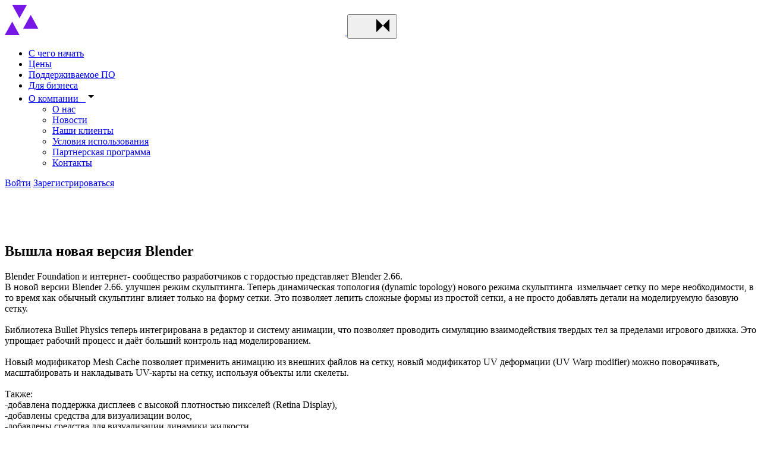

--- FILE ---
content_type: text/html; charset=UTF-8
request_url: https://megarender.ru/news/blender_2_66.html
body_size: 10076
content:
<!DOCTYPE html>
<html xmlns="http://www.w3.org/1999/xhtml" xml:lang="ru" lang="ru"
    accesskey=""prefix="og: https://ogp.me/ns#">
<head>
	<meta charset="UTF-8" />

    <meta name="viewport" content="width=device-width, initial-scale=1.0" />
    <meta http-equiv="X-UA-Compatible" content="ie=edge" />
    <meta name="google-site-verification" content="Mdx1PV-kQ0qQRbGtzxRaZN7iI2ll18fAAL-yYEscuvQ" />

    <meta name="msapplication-TileColor" content="#0f0f0f" />
    <meta name="theme-color" content="#ffffff" />

    <meta property="og:title" content="Вышла новая версия Blender | Megarender.ru" />
    <meta property="og:url" content="https://megarender.ru/news/blender_2_66.html" />
    <meta property="og:image" content="https://megarender.ru" />
    <meta property="og:description" content="Blender Foundation и интернет- сообщество разработчиков с гордостью представляет Blender 2.66. " />

    <link href="/local/templates/megarender_v2/favicon/apple-touch-icon.png" rel="apple-touch-icon" sizes="180x180" />
    <link href="/local/templates/megarender_v2/favicon/favicon-32x32.png" rel="icon" type="image/png" sizes="32x32" />
    <link href="/local/templates/megarender_v2/favicon/favicon-16x16.png" rel="icon" type="image/png" sizes="16x16" />
    <link rel="manifest" href="/local/templates/megarender_v2/favicon/site.webmanifest" crossorigin="use-credentials" />
    <link rel="mask-icon" href="/local/templates/megarender_v2/favicon/safari-pinned-tab.svg" color="#0f0f0f" />

                <title>Вышла новая версия Blender | Megarender.ru</title>
    <meta http-equiv="Content-Type" content="text/html; charset=UTF-8" />
<meta name="keywords" content="Вышла новая версия Blender" />
<meta name="description" content="Blender Foundation и интернет- сообщество разработчиков с гордостью представляет Blender 2.66. " />
<script data-skip-moving="true">(function(w, d, n) {var cl = "bx-core";var ht = d.documentElement;var htc = ht ? ht.className : undefined;if (htc === undefined || htc.indexOf(cl) !== -1){return;}var ua = n.userAgent;if (/(iPad;)|(iPhone;)/i.test(ua)){cl += " bx-ios";}else if (/Windows/i.test(ua)){cl += ' bx-win';}else if (/Macintosh/i.test(ua)){cl += " bx-mac";}else if (/Linux/i.test(ua) && !/Android/i.test(ua)){cl += " bx-linux";}else if (/Android/i.test(ua)){cl += " bx-android";}cl += (/(ipad|iphone|android|mobile|touch)/i.test(ua) ? " bx-touch" : " bx-no-touch");cl += w.devicePixelRatio && w.devicePixelRatio >= 2? " bx-retina": " bx-no-retina";if (/AppleWebKit/.test(ua)){cl += " bx-chrome";}else if (/Opera/.test(ua)){cl += " bx-opera";}else if (/Firefox/.test(ua)){cl += " bx-firefox";}ht.className = htc ? htc + " " + cl : cl;})(window, document, navigator);</script>


<link href="/bitrix/cache/css/s1/megarender_v2/template_f154747ca899bb559be955f759975160/template_f154747ca899bb559be955f759975160_v1.css?1765877500290908" type="text/css"  data-template-style="true" rel="stylesheet" />







</head>
<body id="inner">
<div class="wrapper page">
    <header class="header">
        <div class="header__wrapper">
                        <a class="header__logo" href="/" title="MegaRender">
                <svg width="572" height="51" viewBox="0 0 572 51" fill="none" xmlns="http://www.w3.org/2000/svg">
                    <use xlink:href="/local/templates/megarender_v2/img/sprite_auto.svg#logo"></use>
                </svg>
            </a>
                        <button class="header__toggle btn-reset" type="button" aria-label="Toggle menu" aria-pressed="false">
                <svg width="32" height="32">
                    <use xlink:href="/local/templates/megarender_v2/img/sprite_auto.svg#icon-burger-m"></use>
                </svg>
                <svg width="32" height="32">
                    <use xlink:href="/local/templates/megarender_v2/img/sprite_auto.svg#icon-menu-m"></use>
                </svg>
            </button>

            <div class="header__menu-wrapper">
                <nav class="header__main-nav main-nav">
                    <div class="main-nav__wrapper">
                        <ul class="main-nav__list">
							                <li class="main-nav__item main-nav__item--lvl1">
                    <a href="/faq/work-with-render-farm/" class="main-nav__link" title="С чего начать">С чего начать</a>
                </li>
														                <li class="main-nav__item main-nav__item--lvl1">
                    <a href="/pricing/" class="main-nav__link" title="Цены">Цены</a>
                </li>
														                <li class="main-nav__item main-nav__item--lvl1">
                    <a href="/software/" class="main-nav__link" title="Поддерживаемое ПО">Поддерживаемое ПО</a>
                </li>
														                <li class="main-nav__item main-nav__item--lvl1">
                    <a href="/enterprise/" class="main-nav__link" title="Для бизнеса">Для бизнеса</a>
                </li>
											        <li class="main-nav__item main-nav__item--lvl1 accordion">
            <a class="main-nav__link accordion__btn" href="#" title="О компании">
                <span class="main-nav__link-text accordion__tab-title" tabindex="0">О компании                    <span class="main-nav__link-icon-wrapper">&nbsp;
                        <svg width="18" height="18">
                            <use xlink:href="/local/templates/megarender_v2/img/sprite_auto.svg#icon-dropdown-s"></use>
                        </svg>
                    </span>
                </span>
            </a>

            <div class="main-nav__submenu main-nav__submenu--lvl2 accordion__content">
                <ul class="main-nav__list main-nav__list--lvl2">
											                <li class="main-nav__item main-nav__item--lvl2">
                    <a href="/about/" class="main-nav__link" title="О нас">О нас</a>
                </li>
														                <li class="main-nav__item main-nav__item--lvl2">
                    <a href="/news/" class="main-nav__link main-nav__link--active" title="Новости">Новости</a>
                </li>
														                <li class="main-nav__item main-nav__item--lvl2">
                    <a href="/customers/" class="main-nav__link" title="Наши клиенты">Наши клиенты</a>
                </li>
														                <li class="main-nav__item main-nav__item--lvl2">
                    <a href="/terms-of-service/" class="main-nav__link" title="Условия использования">Условия использования</a>
                </li>
														                <li class="main-nav__item main-nav__item--lvl2">
                    <a href="/affiliate-program/" class="main-nav__link" title="Партнерская программа">Партнерская программа</a>
                </li>
														                <li class="main-nav__item main-nav__item--lvl2">
                    <a href="/about/contacts/" class="main-nav__link" title="Контакты">Контакты</a>
                </li>
								</li></ul></div></ul>
                    </div>
                </nav>

                <div class="header__lang">                </div>
                <a href="https://my.megarender.com/auth/sign-in" class="header__login">Войти</a>
                <a href="https://my.megarender.com/auth/sign-up" class="header__sign-up btn btn--md btn--yellow">Зарегистрироваться</a>
            </div>
        </div>
    </header>

    <div class="page__grid-background" aria-hidden="true">
        <div class="page__grid-background-column">&nbsp;</div>
        <div class="page__grid-background-column">&nbsp;</div>
        <div class="page__grid-background-column">&nbsp;</div>
        <div class="page__grid-background-column">&nbsp;</div>
    </div>
    <main>
                <div class="dev-container container blog page__section">
            <section class="news-page__intro">
        <h1 class="news-page__title">Вышла новая версия Blender</h1>
            </section>
    <div class="news-page__container">
        <div class="news-page__main-content text-content">Blender Foundation и интернет- сообщество разработчиков с гордостью представляет Blender 2.66. <br />В новой версии Blender 2.66. улучшен режим скульптинга. Теперь динамическая топология (dynamic topology) нового режима скульптинга&nbsp; измельчает сетку по мере необходимости, в то время как обычный скульптинг влияет только на форму сетки. Это позволяет лепить сложные формы из простой сетки, а не просто добавлять детали на моделируемую базовую сетку.<br /><br />Библиотека Bullet Physics теперь интегрирована в редактор и систему анимации, что позволяет проводить симуляцию взаимодействия твердых тел за пределами игрового движка. Это упрощает рабочий процесс и даёт больший контроль над моделированием.<br /><br />Новый модификатор Mesh Cache позволяет применить анимацию из внешних файлов на сетку, новый модификатор UV деформации (UV Warp modifier) можно поворачивать, масштабировать и накладывать UV-карты на сетку, используя объекты или скелеты.<br /><br />Также:<br />-добавлена поддержка дисплеев с высокой плотностью пикселей (Retina Display),<br />-добавлены средства для визуализации волос,<br />-добавлены средства для визуализации динамики жидкости,<br />-добавлена возможность предварительного просмотра рендеринга в свойствах редактора.<br /><br />Об этих и других улучшениях можно прочитать более подробно <a href="http://www.blender.org/development/release-logs/blender-266/">здесь</a>.<br />Скачать программу можно там же.                    </div>
        <aside class="news-page__aside">
            <div class="news-page__aside-content">
                <div class="author-info-aside">
                                    <hr>
                    <span class="preview-card__date">22 февраля 2013</span>
                                    </div>
                <a class="news-page__aside-link" href="/" target="_blank">Облачная рендер-ферма Мегарендер                    <span class="news-page__aside-link-btn" aria-label="">
                        <svg width="24" height="24">
                            <use xlink:href="/local/templates/megarender_v2/img/sprite_auto.svg#icon-arrow-right-m"></use>
                        </svg>
                    </span>
                </a>
            </div>
        </aside>
            </div>
<section class="news-page__other-articles">
    <h2 class="news-page__other-articles-title">Также может понравиться</h2>

    <ul class="news-page__other-articles-list">
                    <li class="news-page__other-articles-item" id="bx_3218110189_2304">
            <a class="preview-card preview-card--img preview-card--sm" href="/news/grafik-raboty-tekhpodderzhki-v-novyy-god.html" title="График работы техподдержки в Новый Год">
                                <div class="preview-card__img">
                    <picture>
                        <source type="image/webp" srcset="/upload/webp/resize_cache/266/0ojr13ukoxwh6101uuy6i7rmbcwdxvlm/160_160_2/ny2023_noalpha.webp 1x, /upload/webp/resize_cache/266/0ojr13ukoxwh6101uuy6i7rmbcwdxvlm/320_320_2/ny2023_noalpha.webp 2x"/>
                        <img src="/upload/resize_cache/iblock/266/0ojr13ukoxwh6101uuy6i7rmbcwdxvlm/160_160_2/NY2023_noalpha.png" srcset="/upload/resize_cache/iblock/266/0ojr13ukoxwh6101uuy6i7rmbcwdxvlm/320_320_2/NY2023_noalpha.png 2x" width="160" height="160" alt="График работы техподдержки в Новый Год" />
                    </picture>
                </div>                <div class="preview-card__content-wrap">
                    <span class="preview-card__date">28 декабря 2025</span>
                    <h3 class="preview-card__title">График работы техподдержки в Новый Год</h3>
                    <p class="preview-card__content"></p>
                    <span class="preview-card__read-more">Подробнее                        <svg width="24" height="24">
                            <use xlink:href="/local/templates/megarender_v2/img/sprite_auto.svg#icon-arrow-right-m"></use>
                        </svg>
                    </span>
                </div>
            </a>
        </li>
                    <li class="news-page__other-articles-item" id="bx_3218110189_2402">
            <a class="preview-card preview-card--img preview-card--sm" href="/news/rendering-in-3ds-max-2026-corona-13-and-v-ray-7-2-on-megarender.html" title="Рендер в 3DS MAX 2026, Corona 13 и V-Ray 7.2 на Мегарендер">
                                <div class="preview-card__img">
                    <picture>
                        <source type="image/webp" srcset="/upload/webp/resize_cache/7e0/8rizmzda4mttoinxf8yh78iuwrr6zoeh/160_160_2/2025_thumb_ru.webp 1x, /upload/webp/resize_cache/7e0/8rizmzda4mttoinxf8yh78iuwrr6zoeh/320_320_2/2025_thumb_ru.webp 2x"/>
                        <img src="/upload/resize_cache/iblock/7e0/8rizmzda4mttoinxf8yh78iuwrr6zoeh/160_160_2/2025_thumb_ru.jpg" srcset="/upload/resize_cache/iblock/7e0/8rizmzda4mttoinxf8yh78iuwrr6zoeh/320_320_2/2025_thumb_ru.jpg 2x" width="160" height="160" alt="Рендер в 3DS MAX 2026, Corona 13 и V-Ray 7.2 на Мегарендер" />
                    </picture>
                </div>                <div class="preview-card__content-wrap">
                    <span class="preview-card__date">21 августа 2025</span>
                    <h3 class="preview-card__title">Рендер в 3DS MAX 2026, Corona 13 и V-Ray 7.2 на Мегарендер</h3>
                    <p class="preview-card__content"></p>
                    <span class="preview-card__read-more">Подробнее                        <svg width="24" height="24">
                            <use xlink:href="/local/templates/megarender_v2/img/sprite_auto.svg#icon-arrow-right-m"></use>
                        </svg>
                    </span>
                </div>
            </a>
        </li>
                    <li class="news-page__other-articles-item" id="bx_3218110189_2398">
            <a class="preview-card preview-card--img preview-card--sm" href="/news/polnaya-podderzhka-blender-4-5-na-megarender.html" title="Полная поддержка Blender 4.5 на Мегарендер">
                                <div class="preview-card__img">
                    <picture>
                        <source type="image/webp" srcset="/upload/webp/resize_cache/c4f/t1ytk2gu2vj0xcw5y1ne1ufomkitky77/160_160_2/blender4.5_thumb.webp 1x, /upload/webp/resize_cache/c4f/t1ytk2gu2vj0xcw5y1ne1ufomkitky77/320_320_2/blender4.5_thumb.webp 2x"/>
                        <img src="/upload/resize_cache/iblock/c4f/t1ytk2gu2vj0xcw5y1ne1ufomkitky77/160_160_2/Blender4.5_thumb.jpg" srcset="/upload/resize_cache/iblock/c4f/t1ytk2gu2vj0xcw5y1ne1ufomkitky77/320_320_2/Blender4.5_thumb.jpg 2x" width="160" height="160" alt="Полная поддержка Blender 4.5 на Мегарендер" />
                    </picture>
                </div>                <div class="preview-card__content-wrap">
                    <span class="preview-card__date">31 июля 2025</span>
                    <h3 class="preview-card__title">Полная поддержка Blender 4.5 на Мегарендер</h3>
                    <p class="preview-card__content"></p>
                    <span class="preview-card__read-more">Подробнее                        <svg width="24" height="24">
                            <use xlink:href="/local/templates/megarender_v2/img/sprite_auto.svg#icon-arrow-right-m"></use>
                        </svg>
                    </span>
                </div>
            </a>
        </li>
                    <li class="news-page__other-articles-item" id="bx_3218110189_2361">
            <a class="preview-card preview-card--img preview-card--sm" href="/news/railclone-7-revolyutsiya-splaynov.html" title="RailClone 7: революция сплайнов">
                                <div class="preview-card__img">
                    <picture>
                        <source type="image/webp" srcset="/upload/webp/resize_cache/392/d38h92p29hzqz0lb9jt5o2pzcn4q5dlo/160_160_2/railclone7.webp 1x, /upload/webp/resize_cache/392/d38h92p29hzqz0lb9jt5o2pzcn4q5dlo/320_320_2/railclone7.webp 2x"/>
                        <img src="/upload/resize_cache/iblock/392/d38h92p29hzqz0lb9jt5o2pzcn4q5dlo/160_160_2/railclone7.jpg" srcset="/upload/resize_cache/iblock/392/d38h92p29hzqz0lb9jt5o2pzcn4q5dlo/320_320_2/railclone7.jpg 2x" width="160" height="160" alt="RailClone 7: революция сплайнов" />
                    </picture>
                </div>                <div class="preview-card__content-wrap">
                    <span class="preview-card__date">29 мая 2025</span>
                    <h3 class="preview-card__title">RailClone 7: революция сплайнов</h3>
                    <p class="preview-card__content"></p>
                    <span class="preview-card__read-more">Подробнее                        <svg width="24" height="24">
                            <use xlink:href="/local/templates/megarender_v2/img/sprite_auto.svg#icon-arrow-right-m"></use>
                        </svg>
                    </span>
                </div>
            </a>
        </li>
        </ul>
</section>        </div>
                </main>
        <footer class="footer">
            <div class="footer__container container">
                                <a class="footer__logo logo js-logo" href="/" title="MegaRender">
                          <svg width="572" height="51" viewBox="0 0 572 51" fill="none" xmlns="http://www.w3.org/2000/svg">
        <path d="M73.7406 40.4069V11.184H88.4031V16.3962C89.7087 15.0906 94.0539 10.5312 102.902 10.5312H103.229C110.017 10.5312 113.546 13.4076 115.285 16.5594C117.621 14.3868 122.456 10.5312 130.6 10.5312H130.978C141.407 10.5312 144.503 17.049 144.503 21.6135V40.4069H129.728V26.3922C129.728 22.6437 128.152 19.7112 123.7 19.7112C119.085 19.7112 116.53 22.8069 116.53 26.7696V40.4018H101.704V26.3871C101.704 22.6386 100.128 19.7061 95.6757 19.7061C91.0602 19.7061 88.5051 22.8018 88.5051 26.7645V40.3967H73.7406V40.4069Z" fill="white"/>
        <path d="M193.825 29.8705C193.825 33.9454 191.326 41.2231 172.262 41.2231H169.381C151.403 41.2231 147.655 33.0223 147.655 26.1781V25.0918C147.655 18.3547 151.133 10.3732 169.218 10.3732H172.206C191.27 10.3732 193.932 19.2829 193.932 26.2852V27.9172H162.159C162.593 30.9568 165.092 33.2926 171.013 33.2926H171.069C178.076 33.2926 179.163 30.4111 179.27 29.7634H193.825V29.8705ZM162.322 21.94H179.158C178.561 19.1707 176.332 17.5387 170.737 17.5387C165.148 17.5438 163.031 19.3339 162.322 21.94Z" fill="white"/>
        <path d="M218.157 51C199.909 51 197.681 43.6152 197.681 40.5705V40.4073H212.506C212.669 41.1111 213.373 42.8502 220.11 42.8502H220.274C227.444 42.8502 229.127 39.1017 229.127 35.4093V34.8126C227.822 36.1182 224.185 39.1578 214.898 39.1578H214.031C200.618 39.1578 195.891 32.3697 195.891 25.2553V24.276C195.891 17.488 200.18 10.6438 213.052 10.6438H214.245C223.752 10.6438 227.495 13.6324 229.071 14.9329V11.1844H243.846V35.5164C243.846 41.4375 240.643 50.9949 222.339 50.9949H218.157V51ZM219.299 18.9007C212.782 18.9007 210.828 21.8893 210.828 24.7657V25.036C210.828 28.0756 212.945 31.2273 219.299 31.2273H219.626C226.144 31.2273 228.969 28.0756 228.969 25.036V24.8728C228.969 21.7771 226.144 18.9007 219.626 18.9007H219.299Z" fill="white"/>
        <path d="M260.905 40.9538H260.308C250.532 40.9538 246.783 36.3383 246.783 31.5596V30.9068C246.783 26.0159 249.935 23.1395 258.625 22.4357L272.691 21.1862C273.941 21.023 274.323 20.5896 274.323 19.7736C274.323 18.6873 273.727 17.5449 267.969 17.5449H267.749C261.502 17.5449 261.339 19.6103 261.175 20.5334H247.487V20.207C247.487 16.2954 248.681 10.4304 266.224 10.4304H269.264C287.512 10.4304 288.761 15.6987 288.761 20.207V30.5243C288.761 36.8789 289.088 38.8322 289.521 40.1378V40.4081H275.236C274.966 39.9185 274.583 38.618 274.583 36.4964C273.176 37.9091 269.432 40.9538 260.905 40.9538ZM274.318 26.6126L264.542 28.3517C261.986 28.7852 260.956 29.3819 260.956 30.8507V30.9068C260.956 32.2634 261.935 33.8954 265.572 33.8954C271.003 33.8954 274.318 30.9068 274.318 27.8672V26.6126Z" fill="white"/>
        <path d="M307.723 16.5644C308.866 14.8814 312.665 10.5362 319.943 10.5362H320.596C330.265 10.5362 332.871 17.2172 332.871 23.4647V26.3972H318.53V25.367C318.53 22.1081 317.117 19.3949 313.262 19.3949C309.784 19.3949 307.83 22.001 307.83 25.6934V40.4119H293.056V11.189H307.718V16.5644H307.723Z" fill="white"/>
        <path d="M380.99 29.8705C380.99 33.9454 378.491 41.2231 359.427 41.2231H356.55C338.573 41.2231 334.824 33.0223 334.824 26.1781V25.0918C334.824 18.3547 338.303 10.3732 356.387 10.3732H359.376C378.44 10.3732 381.102 19.2829 381.102 26.2852V27.9172H349.329C349.762 30.9568 352.261 33.2926 358.182 33.2926H358.239C365.246 33.2926 366.332 30.4111 366.439 29.7634H380.995V29.8705H380.99ZM349.487 21.94H366.322C365.725 19.1707 363.497 17.5387 357.902 17.5387C352.307 17.5387 350.196 19.3339 349.487 21.94Z" fill="white"/>
        <path d="M384.192 11.189H398.855V16.3502C400.323 14.9936 404.827 10.5413 413.956 10.5413H414.282C425.201 10.5413 428.618 17.003 428.618 21.6185V40.4119H413.793V26.4533C413.793 22.5416 411.783 19.7162 406.734 19.7162C401.736 19.7162 398.967 22.7048 398.967 26.8307V40.4068H384.192V11.189Z" fill="white"/>
        <path d="M479.19 0V40.4072H464.471V36.1691C463.492 37.2554 459.529 40.9478 450.405 40.9478H449.482C436.717 40.9478 431.775 33.9404 431.775 26.1731V25.0307C431.775 17.5899 436.34 10.6386 449.044 10.6386H450.074C459.091 10.6386 463.053 13.8413 464.41 14.8766V0H479.19ZM464.415 25.5254C464.415 22.2665 461.426 18.7884 455.235 18.7884H454.965C448.554 18.7884 446.764 22.2665 446.764 25.5254V25.7957C446.764 28.9985 448.937 32.696 455.021 32.696H455.24C461.539 32.696 464.42 29.0546 464.42 25.7957V25.5254H464.415Z" fill="white"/>
        <path d="M528.558 29.8705C528.558 33.9454 526.059 41.2231 506.995 41.2231H504.113C486.136 41.2231 482.387 33.0223 482.387 26.1781V25.0918C482.387 18.3547 485.866 10.3732 503.95 10.3732H506.939C526.003 10.3732 528.665 19.2829 528.665 26.2852V27.9172H496.892C497.325 30.9568 499.824 33.2926 505.745 33.2926H505.801C512.809 33.2926 513.895 30.4111 514.002 29.7634H528.558V29.8705ZM497.06 21.94H513.895C513.298 19.1707 511.07 17.5387 505.475 17.5387C499.88 17.5387 497.764 19.3339 497.06 21.94Z" fill="white"/>
        <path d="M546.428 16.5644C547.571 14.8814 551.37 10.5362 558.648 10.5362H559.301C568.965 10.5362 571.576 17.2172 571.576 23.4647V26.3972H557.235V25.367C557.235 22.1081 555.822 19.3949 551.967 19.3949C548.489 19.3949 546.535 22.001 546.535 25.6934V40.4119H531.761V11.189H546.423V16.5644H546.428Z" fill="white"/>
        <path class="triangle-1" d="M24.8726 50.9989L12.546 28.3958L0 50.9989H24.8726Z" fill="#7717E6"/>
        <path class="triangle-2" d="M12.4388 0L24.7655 22.6031L37.3115 0H12.4388Z" fill="#7717E6"/>
        <path class="triangle-3" d="M56.5335 40.4523L43.7376 17.0025L30.7224 40.4523H56.5335Z" fill="#7717E6"/>
      </svg>                </a>
                <div class="footer__subscription subscription-block form_container" data-name="subscribe-form"></div>
                <div class="footer__nav">
                    <h2 class="visually-hidden">Меню раздела</h2>
                    <div class="footer__nav-section">
                        <h3 class="footer__nav-heading">Услуги</h3>
                        <ul class="footer__nav-list">
    <li class="footer__nav-item">
        <a href="/pricing/" title="Цены" class="footer__nav-link link">Цены</a>
    </li>
    <li class="footer__nav-item">
        <a href="/customers/" title="Наши клиенты" class="footer__nav-link link">Наши клиенты</a>
    </li>
    <li class="footer__nav-item">
        <a href="/enterprise/" title="Для бизнеса" class="footer__nav-link link">Для бизнеса</a>
    </li>
    <li class="footer__nav-item">
        <a href="/download/" title="Скачать плагин" class="footer__nav-link link">Скачать плагин</a>
    </li>
    <li class="footer__nav-item">
        <a href="/software/" title="Поддерживаемое ПО" class="footer__nav-link link">Поддерживаемое ПО</a>
    </li>
</ul>                    </div>
                    <div class="footer__nav-section">
                        <h3 class="footer__nav-heading">Компания</h3>
                        <ul class="footer__nav-list">
    <li class="footer__nav-item">
        <a href="/about/" title="О компании" class="footer__nav-link link">О компании</a>
    </li>
    <li class="footer__nav-item">
        <a href="/about/contacts/" title="Контакты" class="footer__nav-link link">Контакты</a>
    </li>
    <li class="footer__nav-item">
        <a href="/affiliate-program/" title="Партнерская программа" class="footer__nav-link link">Партнерская программа</a>
    </li>
    <li class="footer__nav-item active">
        <a href="/news/" title="Новости" class="footer__nav-link link">Новости</a>
    </li>
</ul>                    </div>
                    <div class="footer__nav-section">
                        <h3 class="footer__nav-heading">Рендеры</h3>
                        <ul class="footer__nav-list">
    <li class="footer__nav-item">
        <a href="/gpu-render-farm/" title="GPU рендер-ферма" class="footer__nav-link link">GPU рендер-ферма</a>
    </li>
    <li class="footer__nav-item">
        <a href="/3dsmax-render-farm/" title="3DS MAX рендер-ферма" class="footer__nav-link link">3DS MAX рендер-ферма</a>
    </li>
    <li class="footer__nav-item">
        <a href="/houdini-render-farm/" title="Houdini рендер-ферма" class="footer__nav-link link">Houdini рендер-ферма</a>
    </li>
    <li class="footer__nav-item">
        <a href="/vray-render-farm/" title="V-Ray рендер-ферма" class="footer__nav-link link">V-Ray рендер-ферма</a>
    </li>
    <li class="footer__nav-item">
        <a href="/corona-render-farm/" title="Corona рендер-ферма" class="footer__nav-link link">Corona рендер-ферма</a>
    </li>
    <li class="footer__nav-item">
        <a href="/cinema-4d-render-farm/" title="Cinema 4D рендер-ферма" class="footer__nav-link link">Cinema 4D рендер-ферма</a>
    </li>
    <li class="footer__nav-item">
        <a href="/redshift-render-farm/" title="Redshift рендер-ферма" class="footer__nav-link link">Redshift рендер-ферма</a>
    </li>
    <li class="footer__nav-item">
        <a href="/blender-render-farm/" title="Blender рендер-ферма" class="footer__nav-link link">Blender рендер-ферма</a>
    </li>
    <li class="footer__nav-item">
        <a href="/maya-render-farm/" title="Maya рендер-ферма" class="footer__nav-link link">Maya рендер-ферма</a>
    </li>
    <li class="footer__nav-item">
        <a href="/mental-ray-render-farm/" title="Mental Ray рендер-ферма" class="footer__nav-link link">Mental Ray рендер-ферма</a>
    </li>
</ul>                    </div>
                    <div class="footer__nav-section">
                        <h3 class="footer__nav-heading">Поддержка</h3>
                        <ul class="footer__nav-list">
    <li class="footer__nav-item">
        <a href="/faq/" title="FAQ" class="footer__nav-link link">FAQ</a>
    </li>
    <li class="footer__nav-item">
        <a href="/faq/work-with-render-farm/" title="С чего начать" class="footer__nav-link link">С чего начать</a>
    </li>
    <li class="footer__nav-item">
        <a href="/articles/" title="Полезные статьи" class="footer__nav-link link">Полезные статьи</a>
    </li>
</ul>                    </div>
                </div>
                <div class="footer__rating">                </div>
                    <ul class="footer__social social">
                <li class="social__item">
            <a class="social__link social__link--vk" href="https://vk.com/clubmegarender" aria-label="Follow us on Vkontakte" target="_blank">
                <svg class="social__icon" width="32" height="32" focusable="false">
                    <use xlink:href="/local/templates/megarender_v2/img/sprite_auto.svg#icon-vkontakte"></use>
                </svg>
            </a>
        </li>
            </ul>                <div class="footer__wrapper">
                    <a href="/terms-of-service/" class="link link--gray-700 footer__terms">Лицензионный договор</a> 
                    <a href="/privacy-policy/" class="link link--gray-700 footer__privacy">Политика конфиденциальности</a>
                    <p class="footer__copyright">
                        <span class="footer__copyright-date">&#169;2008–2026</span>
                        <span class="footer__copyright-text">Все права защищены</span>
                    </p>
                </div>
            </div>
        </footer>
        <div class="cookies-note">
            <div class="cookies-note__content-wrap container">
                <p class="cookies-note__text">Мы используем файлы cookie, чтобы обеспечить вам наилучший опыт работы на нашем веб-сайте. Пожалуйста, прочтите нашу <a class="cookies-note__link" href="/privacy-policy/" target="_blank" data-modal="agreement">политика конфиденциальности</a> для получения дополнительной информации</p>
                <a class="cookies-note__btn btn btn--md" href="#" title="Принять файлы cookies">Принять файлы cookies</a>
            </div>
        </div>
                        <a class="calculator-sticky-link" href="/pricing/#calculator" alt="Рассчитать стоимость проекта">
            <span class="calculator-sticky-link__img">
                <svg width="44" height="44">
                    <use xlink:href="/local/templates/megarender_v2/img/sprite_auto.svg#icon-calculator"></use>
                </svg>
            </span>
            <p class="calculator-sticky-link__text">Рассчитать стоимость проекта</p>
        </a>    </div>
<!-- Begin Verbox {literal} -->
<!-- {/literal} End Verbox -->
<!-- Google Tag Manager -->
<!-- End Google Tag Manager -->
<script>if(!window.BX)window.BX={};if(!window.BX.message)window.BX.message=function(mess){if(typeof mess==='object'){for(let i in mess) {BX.message[i]=mess[i];} return true;}};</script>
<script>(window.BX||top.BX).message({"JS_CORE_LOADING":"Загрузка...","JS_CORE_NO_DATA":"- Нет данных -","JS_CORE_WINDOW_CLOSE":"Закрыть","JS_CORE_WINDOW_EXPAND":"Развернуть","JS_CORE_WINDOW_NARROW":"Свернуть в окно","JS_CORE_WINDOW_SAVE":"Сохранить","JS_CORE_WINDOW_CANCEL":"Отменить","JS_CORE_WINDOW_CONTINUE":"Продолжить","JS_CORE_H":"ч","JS_CORE_M":"м","JS_CORE_S":"с","JSADM_AI_HIDE_EXTRA":"Скрыть лишние","JSADM_AI_ALL_NOTIF":"Показать все","JSADM_AUTH_REQ":"Требуется авторизация!","JS_CORE_WINDOW_AUTH":"Войти","JS_CORE_IMAGE_FULL":"Полный размер"});</script><script src="/bitrix/js/main/core/core.min.js?1723831190225422"></script><script>BX.Runtime.registerExtension({"name":"main.core","namespace":"BX","loaded":true});</script>
<script>BX.setJSList(["\/bitrix\/js\/main\/core\/core_ajax.js","\/bitrix\/js\/main\/core\/core_promise.js","\/bitrix\/js\/main\/polyfill\/promise\/js\/promise.js","\/bitrix\/js\/main\/loadext\/loadext.js","\/bitrix\/js\/main\/loadext\/extension.js","\/bitrix\/js\/main\/polyfill\/promise\/js\/promise.js","\/bitrix\/js\/main\/polyfill\/find\/js\/find.js","\/bitrix\/js\/main\/polyfill\/includes\/js\/includes.js","\/bitrix\/js\/main\/polyfill\/matches\/js\/matches.js","\/bitrix\/js\/ui\/polyfill\/closest\/js\/closest.js","\/bitrix\/js\/main\/polyfill\/fill\/main.polyfill.fill.js","\/bitrix\/js\/main\/polyfill\/find\/js\/find.js","\/bitrix\/js\/main\/polyfill\/matches\/js\/matches.js","\/bitrix\/js\/main\/polyfill\/core\/dist\/polyfill.bundle.js","\/bitrix\/js\/main\/core\/core.js","\/bitrix\/js\/main\/polyfill\/intersectionobserver\/js\/intersectionobserver.js","\/bitrix\/js\/main\/lazyload\/dist\/lazyload.bundle.js","\/bitrix\/js\/main\/polyfill\/core\/dist\/polyfill.bundle.js","\/bitrix\/js\/main\/parambag\/dist\/parambag.bundle.js"]);
</script>
<script>(window.BX||top.BX).message({"LANGUAGE_ID":"ru","FORMAT_DATE":"DD.MM.YYYY","FORMAT_DATETIME":"DD.MM.YYYY HH:MI:SS","COOKIE_PREFIX":"BITRIX_SM","SERVER_TZ_OFFSET":"10800","UTF_MODE":"Y","SITE_ID":"s1","SITE_DIR":"\/","USER_ID":"","SERVER_TIME":1768779351,"USER_TZ_OFFSET":0,"USER_TZ_AUTO":"Y","bitrix_sessid":"0b27da97cc6249f2ed5eafecd6b37c96"});</script><script>BX.setJSList(["\/local\/templates\/megarender_v2\/js\/vendor.min.js","\/local\/templates\/megarender_v2\/js\/main.min.js","\/local\/templates\/megarender_v2\/js\/jquery.min.js","\/local\/templates\/megarender_v2\/js\/jquery.inputValue.js","\/local\/templates\/megarender_v2\/js\/scripts.js"]);</script>
<script>BX.setCSSList(["\/local\/templates\/megarender_v2\/css\/style.min.css","\/local\/templates\/megarender_v2\/styles.css","\/local\/templates\/megarender_v2\/template_styles.css"]);</script>


<script  src="/bitrix/cache/js/s1/megarender_v2/template_8d0b7101c8580c2830a126a1f6d2f2f3/template_8d0b7101c8580c2830a126a1f6d2f2f3_v1.js?1765877503376840"></script>
<script>var _ba = _ba || []; _ba.push(["aid", "10b5d3fe66a052f07b6b16dfd0d99d24"]); _ba.push(["host", "megarender.ru"]); (function() {var ba = document.createElement("script"); ba.type = "text/javascript"; ba.async = true;ba.src = (document.location.protocol == "https:" ? "https://" : "http://") + "bitrix.info/ba.js";var s = document.getElementsByTagName("script")[0];s.parentNode.insertBefore(ba, s);})();</script>


<script type='text/javascript'>
setTimeout(function () {
    try {
    window.VerboxSetup = {
        language: 'ru'
    };
	(function(d, w, m) {
		window.supportAPIMethod = m;
		var s = d.createElement('script');
		s.type ='text/javascript'; s.id = 'supportScript'; s.charset = 'utf-8';
		s.async = true;
		var id = '8d002f63d52df374ad07edde0a6b5729';
		s.src = 'https://admin.verbox.ru/support/support.js?h='+id;
		var sc = d.getElementsByTagName('script')[0];
		w[m] = w[m] || function() { (w[m].q = w[m].q || []).push(arguments); };
		if (sc) sc.parentNode.insertBefore(s, sc);
		else d.documentElement.firstChild.appendChild(s);
	})(document, window, 'Verbox');
    } catch (e) {
        console.log('Verbox error')
    }
},7000)
</script>
<script>
setTimeout(function () {
    try {
(function(w,d,s,l,i){w[l]=w[l]||[];w[l].push({'gtm.start':
new Date().getTime(),event:'gtm.js'});var f=d.getElementsByTagName(s)[0],
j=d.createElement(s),dl=l!='dataLayer'?'&l='+l:'';j.async=true;j.src=
'https://www.googletagmanager.com/gtm.js?id='+i+dl;f.parentNode.insertBefore(j,f);
})(window,document,'script','dataLayer','GTM-KTS8T5W');
    } catch (e) {
        console.log('Google Tag Manager error')
    }
},3000);</script>
</body>
</html>

--- FILE ---
content_type: image/svg+xml
request_url: https://megarender.ru/local/templates/megarender_v2/img/sprite_auto.svg
body_size: 132543
content:
<svg xmlns="http://www.w3.org/2000/svg" xmlns:xlink="http://www.w3.org/1999/xlink"><defs>
<filter id="filter0_d" x="0.292969" y="0.292969" width="129.414" height="129.414" filterUnits="userSpaceOnUse" color-interpolation-filters="sRGB">
<feFlood flood-opacity="0" result="BackgroundImageFix"/>
<feColorMatrix in="SourceAlpha" type="matrix" values="0 0 0 0 0 0 0 0 0 0 0 0 0 0 0 0 0 0 127 0"/>
<feOffset dy="4"/>
<feGaussianBlur stdDeviation="2"/>
<feColorMatrix type="matrix" values="0 0 0 0 0 0 0 0 0 0 0 0 0 0 0 0 0 0 0.25 0"/>
<feBlend mode="normal" in2="BackgroundImageFix" result="effect1_dropShadow"/>
<feBlend mode="normal" in="SourceGraphic" in2="effect1_dropShadow" result="shape"/>
</filter>

		<filter id="Adobe_OpacityMaskFilter" filterUnits="userSpaceOnUse" x="-2" y="-2" width="26" height="26">
			<feColorMatrix type="matrix" values="1 0 0 0 0  0 1 0 0 0  0 0 1 0 0  0 0 0 1 0"/>
		</filter>

  <clipPath id="cut-circle">
    <circle cx="11" cy="11" r="10"/>
  </clipPath>
</defs><symbol id="cooperation-boss" viewBox="0 0 64 64">
<rect x="19.4258" y="6.85718" width="25.1429" height="20.5714" rx="2" fill="#F7F7F7"/>
<rect x="14.8555" y="36.5715" width="34.2857" height="19.4286" rx="2" fill="#762AE2"/>
<rect x="12.5703" y="29.7144" width="38.8571" height="4.57143" rx="2" fill="#F7F7F7"/>
<path d="M31.9994 11.4287L33.8132 14.6466L37.4341 15.3772L34.9341 18.0965L35.3582 21.766L31.9994 20.2287L28.6407 21.766L29.0648 18.0965L26.5648 15.3772L30.1857 14.6466L31.9994 11.4287Z" fill="#0F0F0F"/>
</symbol><symbol id="cooperation-company" viewBox="0 0 64 64">
<path d="M6.85547 33.2534C6.85547 32.0055 7.98556 31.0624 9.21324 31.2856L31.6406 35.3633C31.8771 35.4063 32.1195 35.4063 32.3561 35.3633L54.7834 31.2856C56.0111 31.0624 57.1412 32.0056 57.1412 33.2534V50.5712C57.1412 51.6758 56.2458 52.5712 55.1412 52.5712H8.85547C7.7509 52.5712 6.85547 51.6758 6.85547 50.5712V33.2534Z" fill="#762AE2"/>
<path d="M6.85547 19.1428C6.85547 18.0383 7.7509 17.1428 8.85547 17.1428H55.1412C56.2458 17.1428 57.1412 18.0383 57.1412 19.1428V26.9022C57.1412 27.8688 56.4499 28.6971 55.499 28.87L32.3561 33.0778C32.1195 33.1208 31.8771 33.1208 31.6406 33.0778L8.4977 28.87C7.54672 28.6971 6.85547 27.8688 6.85547 26.9022V19.1428Z" fill="#F7F7F7"/>
<rect x="26.2852" y="11.4285" width="11.4286" height="3.42857" rx="1.71429" fill="#F7F7F7"/>
<rect x="27.4258" y="26.2856" width="9.14286" height="13.7143" rx="4.57143" fill="#F7F7F7"/>
<ellipse cx="31.9967" cy="35.4285" rx="2.28571" ry="2.28572" fill="#0F0F0F"/>
</symbol><symbol id="cooperation-growth" viewBox="0 0 64 64">
<path d="M14.4162 39.1049C14.0635 37.8309 15.0218 36.5713 16.3437 36.5713H47.6574C48.9793 36.5713 49.9376 37.8309 49.5849 39.1049L45.3141 54.5334C45.0742 55.3999 44.2856 55.9999 43.3865 55.9999H20.6146C19.7155 55.9999 18.9269 55.3999 18.6871 54.5334L14.4162 39.1049Z" fill="#762AE2"/>
<rect x="11.4297" y="29.7144" width="41.1429" height="4.57143" rx="2" fill="#F7F7F7"/>
<rect x="18.2852" y="9.14282" width="27.4286" height="18.2857" rx="2" fill="#F7F7F7"/>
<path d="M35.4314 15.2087H32.0007M28.5742 21.3625H32.0007M32.0007 15.2087H31.4732C30.6964 15.2087 30.0666 15.8974 30.0666 16.7471C30.0666 17.5968 30.6964 18.2856 31.4732 18.2856H32.8798C33.6566 18.2856 34.2864 18.9744 34.2864 19.824C34.2864 20.6737 33.6566 21.3625 32.8798 21.3625H32.0007M32.0007 15.2087V12.5713M32.0007 21.3625V23.9999" stroke="black" stroke-width="2"/>
</symbol><symbol id="cooperation-revenue" viewBox="0 0 64 64">
<path d="M12.5703 12.2856C12.5703 11.1811 13.4657 10.2856 14.5703 10.2856H49.4275C50.532 10.2856 51.4275 11.1811 51.4275 12.2856V21.9545C51.4275 22.5284 51.181 23.0746 50.7507 23.4542L33.3221 38.8324C32.5661 39.4995 31.4317 39.4995 30.6756 38.8324L13.2471 23.4542C12.8168 23.0746 12.5703 22.5284 12.5703 21.9545V12.2856Z" fill="#F7F7F7"/>
<path d="M6.85547 25.0166C6.85547 23.2922 8.89166 22.3761 10.1821 23.5199L30.6717 41.6811C31.4288 42.3522 32.5678 42.3522 33.3249 41.6811L53.8146 23.5199C55.105 22.3761 57.1412 23.2922 57.1412 25.0166V51.7141C57.1412 52.8187 56.2458 53.7141 55.1412 53.7141H8.85547C7.7509 53.7141 6.85547 52.8187 6.85547 51.7141V25.0166Z" fill="#762AE2"/>
<ellipse cx="28.3594" cy="18.4244" rx="1.71429" ry="1.71429" transform="rotate(45 28.3594 18.4244)" fill="#0F0F0F"/>
<circle r="1.71429" transform="matrix(0.707106 0.707107 -0.707106 0.707107 35.6367 25.6971)" fill="#0F0F0F"/>
<path d="M36.4453 17.616L27.556 26.5053" stroke="#0F0F0F" stroke-width="2"/>
</symbol><symbol id="icon-01" viewBox="0 0 66 50">
<path d="M10.895 46.115L10.3716 46.9671L10.895 46.115ZM3.745 37.99L2.83993 38.4153L2.84304 38.4219L2.84623 38.4284L3.745 37.99ZM3.745 12.575L2.84414 12.1409L2.84194 12.1455L3.745 12.575ZM10.895 4.385L11.4184 5.23708L10.895 4.385ZM31.63 4.385L31.1066 5.23708L31.63 4.385ZM38.715 12.575L37.8099 13.0003L37.813 13.0069L37.8162 13.0134L38.715 12.575ZM38.715 37.99L37.8141 37.5559L37.8119 37.5605L38.715 37.99ZM31.63 46.115L32.1534 46.9671L31.63 46.115ZM26.43 35.26L25.5771 34.7378L25.5741 34.7429L26.43 35.26ZM26.43 15.305L25.5694 15.8143L25.5756 15.8247L25.582 15.835L26.43 15.305ZM16.03 15.305L15.1771 14.7828L15.1741 14.7879L16.03 15.305ZM16.03 35.26L15.1694 35.7693L15.1756 35.7797L15.182 35.79L16.03 35.26ZM21.295 47.91C17.5615 47.91 14.2794 47.0204 11.4184 45.2629L10.3716 46.9671C13.5772 48.9363 17.2285 49.91 21.295 49.91V47.91ZM11.4184 45.2629C8.56451 43.5098 6.30333 40.9537 4.64377 37.5516L2.84623 38.4284C4.65333 42.133 7.15883 44.9935 10.3716 46.9671L11.4184 45.2629ZM4.65007 37.5647C3.03537 34.1283 2.21 30.033 2.21 25.25H0.21C0.21 30.2603 1.07463 34.6583 2.83993 38.4153L4.65007 37.5647ZM2.21 25.25C2.21 20.4665 3.03553 16.395 4.64806 13.0045L2.84194 12.1455C1.07447 15.8617 0.21 20.2402 0.21 25.25H2.21ZM4.64584 13.0091C6.30643 9.56342 8.56766 6.98825 11.4184 5.23708L10.3716 3.53292C7.15567 5.50841 4.65024 8.39324 2.84416 12.1409L4.64584 13.0091ZM11.4184 5.23708C14.2794 3.47959 17.5615 2.59 21.295 2.59V0.589997C17.2285 0.589997 13.5772 1.56374 10.3716 3.53292L11.4184 5.23708ZM21.295 2.59C24.9829 2.59 28.2438 3.4785 31.1066 5.23708L32.1534 3.53292C28.9496 1.56483 25.3205 0.589997 21.295 0.589997V2.59ZM31.1066 5.23708C33.9549 6.98675 36.1929 9.55878 37.8099 13.0003L39.6201 12.1497C37.8572 8.39788 35.3718 5.50991 32.1534 3.53292L31.1066 5.23708ZM37.8162 13.0134C39.469 16.4016 40.315 20.4698 40.315 25.25H42.315C42.315 20.2369 41.4277 15.8551 39.6138 12.1366L37.8162 13.0134ZM40.315 25.25C40.315 30.0297 39.4691 34.1218 37.8142 37.5559L39.6158 38.4241C41.4275 34.6649 42.315 30.2636 42.315 25.25H40.315ZM37.8119 37.5605C36.1959 40.9583 33.9581 43.5113 31.1066 45.2629L32.1534 46.9671C35.3686 44.992 37.8541 42.1284 39.6181 38.4195L37.8119 37.5605ZM31.1066 45.2629C28.2438 47.0215 24.9829 47.91 21.295 47.91V49.91C25.3205 49.91 28.9496 48.9352 32.1534 46.9671L31.1066 45.2629ZM21.295 39.38C23.8599 39.38 25.8745 38.1133 27.2859 35.7771L25.5741 34.7429C24.4722 36.5667 23.0634 37.38 21.295 37.38V39.38ZM27.2829 35.7822C28.7298 33.4187 29.38 29.8538 29.38 25.25H27.38C27.38 29.7462 26.7302 32.8546 25.5772 34.7378L27.2829 35.7822ZM29.38 25.25C29.38 20.649 28.7308 17.0995 27.278 14.775L25.582 15.835C26.7292 17.6705 27.38 20.751 27.38 25.25H29.38ZM27.2906 14.7957C25.8837 12.4186 23.87 11.12 21.295 11.12V13.12C23.0534 13.12 24.4629 13.9447 25.5694 15.8143L27.2906 14.7957ZM21.295 11.12C18.6875 11.12 16.6315 12.4074 15.1772 14.7828L16.8829 15.8272C18.0285 13.9559 19.4825 13.12 21.295 13.12V11.12ZM15.1741 14.7879C13.772 17.1087 13.145 20.6521 13.145 25.25H15.145C15.145 20.7479 15.7747 17.6613 16.8859 15.8221L15.1741 14.7879ZM13.145 25.25C13.145 29.8507 13.7729 33.4097 15.1694 35.7693L16.8906 34.7507C15.7737 32.8636 15.145 29.7493 15.145 25.25H13.145ZM15.182 35.79C16.6408 38.1241 18.6974 39.38 21.295 39.38V37.38C19.4726 37.38 18.0192 36.5559 16.878 34.73L15.182 35.79ZM64.6993 2.5H65.6993V1.5H64.6993V2.5ZM64.6993 48V49H65.6993V48H64.6993ZM51.8293 48H50.8293V49H51.8293V48ZM51.8293 12.445H52.8293V11.445H51.8293V12.445ZM43.3793 12.445H42.3793V13.445H43.3793V12.445ZM43.3793 2.5V1.5H42.3793V2.5H43.3793ZM63.6993 2.5V48H65.6993V2.5H63.6993ZM64.6993 47H51.8293V49H64.6993V47ZM52.8293 48V12.445H50.8293V48H52.8293ZM51.8293 11.445H43.3793V13.445H51.8293V11.445ZM44.3793 12.445V2.5H42.3793V12.445H44.3793ZM43.3793 3.5H64.6993V1.5H43.3793V3.5Z" fill="#FBFBFB"/>
</symbol><symbol id="icon-02" viewBox="0 0 82 50">
<path d="M10.895 46.115L10.3716 46.9671L10.895 46.115ZM3.745 37.99L2.83993 38.4153L2.84304 38.4219L2.84623 38.4284L3.745 37.99ZM3.745 12.575L2.84414 12.1409L2.84194 12.1455L3.745 12.575ZM10.895 4.385L11.4184 5.23708L10.895 4.385ZM31.63 4.385L31.1066 5.23708L31.63 4.385ZM38.715 12.575L37.8099 13.0003L37.813 13.0069L37.8162 13.0134L38.715 12.575ZM38.715 37.99L37.8141 37.5559L37.8119 37.5605L38.715 37.99ZM31.63 46.115L32.1534 46.9671L31.63 46.115ZM26.43 35.26L25.5771 34.7378L25.5741 34.7429L26.43 35.26ZM26.43 15.305L25.5694 15.8143L25.5756 15.8247L25.582 15.835L26.43 15.305ZM16.03 15.305L15.1771 14.7828L15.1741 14.7879L16.03 15.305ZM16.03 35.26L15.1694 35.7693L15.1756 35.7797L15.182 35.79L16.03 35.26ZM21.295 47.91C17.5615 47.91 14.2794 47.0204 11.4184 45.2629L10.3716 46.9671C13.5772 48.9363 17.2285 49.91 21.295 49.91V47.91ZM11.4184 45.2629C8.56451 43.5098 6.30333 40.9537 4.64377 37.5516L2.84623 38.4284C4.65333 42.133 7.15883 44.9935 10.3716 46.9671L11.4184 45.2629ZM4.65007 37.5647C3.03537 34.1283 2.21 30.033 2.21 25.25H0.21C0.21 30.2603 1.07463 34.6583 2.83993 38.4153L4.65007 37.5647ZM2.21 25.25C2.21 20.4665 3.03553 16.395 4.64806 13.0045L2.84194 12.1455C1.07447 15.8617 0.21 20.2402 0.21 25.25H2.21ZM4.64584 13.0091C6.30643 9.56342 8.56766 6.98825 11.4184 5.23708L10.3716 3.53292C7.15567 5.50841 4.65024 8.39324 2.84416 12.1409L4.64584 13.0091ZM11.4184 5.23708C14.2794 3.47959 17.5615 2.59 21.295 2.59V0.589997C17.2285 0.589997 13.5772 1.56374 10.3716 3.53292L11.4184 5.23708ZM21.295 2.59C24.9829 2.59 28.2438 3.4785 31.1066 5.23708L32.1534 3.53292C28.9496 1.56483 25.3205 0.589997 21.295 0.589997V2.59ZM31.1066 5.23708C33.9549 6.98675 36.1929 9.55878 37.8099 13.0003L39.6201 12.1497C37.8572 8.39788 35.3718 5.50991 32.1534 3.53292L31.1066 5.23708ZM37.8162 13.0134C39.469 16.4016 40.315 20.4698 40.315 25.25H42.315C42.315 20.2369 41.4277 15.8551 39.6138 12.1366L37.8162 13.0134ZM40.315 25.25C40.315 30.0297 39.4691 34.1218 37.8142 37.5559L39.6158 38.4241C41.4275 34.6649 42.315 30.2636 42.315 25.25H40.315ZM37.8119 37.5605C36.1959 40.9583 33.9581 43.5113 31.1066 45.2629L32.1534 46.9671C35.3686 44.992 37.8541 42.1284 39.6181 38.4195L37.8119 37.5605ZM31.1066 45.2629C28.2438 47.0215 24.9829 47.91 21.295 47.91V49.91C25.3205 49.91 28.9496 48.9352 32.1534 46.9671L31.1066 45.2629ZM21.295 39.38C23.8599 39.38 25.8745 38.1133 27.2859 35.7771L25.5741 34.7429C24.4722 36.5667 23.0634 37.38 21.295 37.38V39.38ZM27.2829 35.7822C28.7298 33.4187 29.38 29.8538 29.38 25.25H27.38C27.38 29.7462 26.7302 32.8546 25.5772 34.7378L27.2829 35.7822ZM29.38 25.25C29.38 20.649 28.7308 17.0995 27.278 14.775L25.582 15.835C26.7292 17.6705 27.38 20.751 27.38 25.25H29.38ZM27.2906 14.7957C25.8837 12.4186 23.87 11.12 21.295 11.12V13.12C23.0534 13.12 24.4629 13.9447 25.5694 15.8143L27.2906 14.7957ZM21.295 11.12C18.6875 11.12 16.6315 12.4074 15.1772 14.7828L16.8829 15.8272C18.0285 13.9559 19.4825 13.12 21.295 13.12V11.12ZM15.1741 14.7879C13.772 17.1087 13.145 20.6521 13.145 25.25H15.145C15.145 20.7479 15.7747 17.6613 16.8859 15.8221L15.1741 14.7879ZM13.145 25.25C13.145 29.8507 13.7729 33.4097 15.1694 35.7693L16.8906 34.7507C15.7737 32.8636 15.145 29.7493 15.145 25.25H13.145ZM15.182 35.79C16.6408 38.1241 18.6974 39.38 21.295 39.38V37.38C19.4726 37.38 18.0192 36.5559 16.878 34.73L15.182 35.79ZM80.3643 37.795H81.3643V36.795H80.3643V37.795ZM80.3643 48V49H81.3643V48H80.3643ZM44.9393 48H43.9393V49H44.9393V48ZM44.9393 39.94L44.2562 39.2096L43.9393 39.506V39.94H44.9393ZM61.9693 24.015L62.6523 24.7454L62.657 24.741L61.9693 24.015ZM65.2843 20.05L66.1715 20.5114L66.1751 20.5043L66.1787 20.4972L65.2843 20.05ZM55.5993 13.16L56.0684 14.0432L56.0781 14.0379L55.5993 13.16ZM52.1543 16.41L51.6671 17.2833L52.4913 17.743L52.9979 16.9469L52.1543 16.41ZM42.5993 11.08L41.7429 10.5637L41.2088 11.4494L42.1121 11.9533L42.5993 11.08ZM50.0743 4.125L50.5405 5.00966V5.00966L50.0743 4.125ZM70.6143 3.28L70.2222 4.19994L70.2275 4.20219L70.6143 3.28ZM76.8543 8.155L76.0327 8.72508L76.0394 8.7347L76.0462 8.74417L76.8543 8.155ZM77.5043 22.455L76.6063 22.0148L76.6027 22.0223L77.5043 22.455ZM71.3943 29.865L70.7195 29.127L70.7155 29.1306L71.3943 29.865ZM62.8143 37.795L62.1355 37.0606L60.259 38.795H62.8143V37.795ZM79.3643 37.795V48H81.3643V37.795H79.3643ZM80.3643 47H44.9393V49H80.3643V47ZM45.9393 48V39.94H43.9393V48H45.9393ZM45.6223 40.6704L62.6523 24.7454L61.2862 23.2846L44.2562 39.2096L45.6223 40.6704ZM62.657 24.741C64.3276 23.1583 65.5301 21.7447 66.1715 20.5114L64.397 19.5886C63.9117 20.522 62.9043 21.7517 61.2815 23.289L62.657 24.741ZM66.1787 20.4972C66.8032 19.2483 67.1293 17.9694 67.1293 16.67H65.1293C65.1293 17.6239 64.892 18.5984 64.3898 19.6028L66.1787 20.4972ZM67.1293 16.67C67.1293 14.9452 66.5315 13.4952 65.2711 12.454L63.9974 13.996C64.7303 14.6014 65.1293 15.4482 65.1293 16.67H67.1293ZM65.2711 12.454C64.0273 11.4265 62.3115 10.99 60.2793 10.99V12.99C62.0604 12.99 63.2479 13.3768 63.9974 13.996L65.2711 12.454ZM60.2793 10.99C58.4285 10.99 56.7029 11.4189 55.1204 12.2821L56.0781 14.0379C57.3556 13.3411 58.7501 12.99 60.2793 12.99V10.99ZM55.1301 12.2769C53.5787 13.101 52.3058 14.3092 51.3106 15.8731L52.9979 16.9469C53.8227 15.6508 54.8465 14.6923 56.0684 14.0431L55.1301 12.2769ZM52.6414 15.5367L43.0864 10.2067L42.1121 11.9533L51.6671 17.2833L52.6414 15.5367ZM43.4556 11.5963C45.1331 8.81417 47.486 6.61946 50.5405 5.00966L49.608 3.24034C46.2492 5.01054 43.6187 7.45249 41.7429 10.5637L43.4556 11.5963ZM50.5405 5.00966C53.5765 3.40959 57.2016 2.59 61.4493 2.59V0.589997C56.9435 0.589997 52.9853 1.4604 49.608 3.24034L50.5405 5.00966ZM61.4493 2.59C64.8084 2.59 67.7256 3.13581 70.2222 4.19992L71.0064 2.36007C68.2163 1.17085 65.0235 0.589997 61.4493 0.589997V2.59ZM70.2275 4.20219C72.7617 5.2649 74.6812 6.7774 76.0327 8.72508L77.6758 7.58492C76.0806 5.28593 73.8402 3.54843 71.001 2.3578L70.2275 4.20219ZM76.0462 8.74417C77.4283 10.6396 78.1293 12.8561 78.1293 15.435H80.1293C80.1293 12.4672 79.3135 9.83043 77.6623 7.56583L76.0462 8.74417ZM78.1293 15.435C78.1293 17.753 77.6223 19.9424 76.6063 22.0148L78.4022 22.8952C79.5529 20.5476 80.1293 18.057 80.1293 15.435H78.1293ZM76.6027 22.0223C75.644 24.0197 73.7159 26.3874 70.7195 29.127L72.069 30.603C75.1393 27.7959 77.2845 25.2237 78.4058 22.8877L76.6027 22.0223ZM70.7155 29.1306L62.1355 37.0606L63.493 38.5294L72.073 30.5994L70.7155 29.1306ZM62.8143 38.795H80.3643V36.795H62.8143V38.795Z" fill="#FBFBFB"/>
</symbol><symbol id="icon-03" viewBox="0 0 82 50">
<path d="M10.895 46.115L10.3716 46.9671L10.895 46.115ZM3.745 37.99L2.83993 38.4153L2.84304 38.4219L2.84623 38.4284L3.745 37.99ZM3.745 12.575L2.84414 12.1409L2.84194 12.1455L3.745 12.575ZM10.895 4.385L11.4184 5.23708L10.895 4.385ZM31.63 4.385L31.1066 5.23708L31.63 4.385ZM38.715 12.575L37.8099 13.0003L37.813 13.0069L37.8162 13.0134L38.715 12.575ZM38.715 37.99L37.8141 37.5559L37.8119 37.5605L38.715 37.99ZM31.63 46.115L32.1534 46.9671L31.63 46.115ZM26.43 35.26L25.5771 34.7378L25.5741 34.7429L26.43 35.26ZM26.43 15.305L25.5694 15.8143L25.5756 15.8247L25.582 15.835L26.43 15.305ZM16.03 15.305L15.1771 14.7828L15.1741 14.7879L16.03 15.305ZM16.03 35.26L15.1694 35.7693L15.1756 35.7797L15.182 35.79L16.03 35.26ZM21.295 47.91C17.5615 47.91 14.2794 47.0204 11.4184 45.2629L10.3716 46.9671C13.5772 48.9363 17.2285 49.91 21.295 49.91V47.91ZM11.4184 45.2629C8.56451 43.5098 6.30333 40.9537 4.64377 37.5516L2.84623 38.4284C4.65333 42.133 7.15883 44.9935 10.3716 46.9671L11.4184 45.2629ZM4.65007 37.5647C3.03537 34.1283 2.21 30.033 2.21 25.25H0.21C0.21 30.2603 1.07463 34.6583 2.83993 38.4153L4.65007 37.5647ZM2.21 25.25C2.21 20.4665 3.03553 16.395 4.64806 13.0045L2.84194 12.1455C1.07447 15.8617 0.21 20.2402 0.21 25.25H2.21ZM4.64584 13.0091C6.30643 9.56342 8.56766 6.98825 11.4184 5.23708L10.3716 3.53292C7.15567 5.50841 4.65024 8.39324 2.84416 12.1409L4.64584 13.0091ZM11.4184 5.23708C14.2794 3.47959 17.5615 2.59 21.295 2.59V0.589997C17.2285 0.589997 13.5772 1.56374 10.3716 3.53292L11.4184 5.23708ZM21.295 2.59C24.9829 2.59 28.2438 3.4785 31.1066 5.23708L32.1534 3.53292C28.9496 1.56483 25.3205 0.589997 21.295 0.589997V2.59ZM31.1066 5.23708C33.9549 6.98675 36.1929 9.55878 37.8099 13.0003L39.6201 12.1497C37.8572 8.39788 35.3718 5.50991 32.1534 3.53292L31.1066 5.23708ZM37.8162 13.0134C39.469 16.4016 40.315 20.4698 40.315 25.25H42.315C42.315 20.2369 41.4277 15.8551 39.6138 12.1366L37.8162 13.0134ZM40.315 25.25C40.315 30.0297 39.4691 34.1218 37.8142 37.5559L39.6158 38.4241C41.4275 34.6649 42.315 30.2636 42.315 25.25H40.315ZM37.8119 37.5605C36.1959 40.9583 33.9581 43.5113 31.1066 45.2629L32.1534 46.9671C35.3686 44.992 37.8541 42.1284 39.6181 38.4195L37.8119 37.5605ZM31.1066 45.2629C28.2438 47.0215 24.9829 47.91 21.295 47.91V49.91C25.3205 49.91 28.9496 48.9352 32.1534 46.9671L31.1066 45.2629ZM21.295 39.38C23.8599 39.38 25.8745 38.1133 27.2859 35.7771L25.5741 34.7429C24.4722 36.5667 23.0634 37.38 21.295 37.38V39.38ZM27.2829 35.7822C28.7298 33.4187 29.38 29.8538 29.38 25.25H27.38C27.38 29.7462 26.7302 32.8546 25.5772 34.7378L27.2829 35.7822ZM29.38 25.25C29.38 20.649 28.7308 17.0995 27.278 14.775L25.582 15.835C26.7292 17.6705 27.38 20.751 27.38 25.25H29.38ZM27.2906 14.7957C25.8837 12.4186 23.87 11.12 21.295 11.12V13.12C23.0534 13.12 24.4629 13.9447 25.5694 15.8143L27.2906 14.7957ZM21.295 11.12C18.6875 11.12 16.6315 12.4074 15.1772 14.7828L16.8829 15.8272C18.0285 13.9559 19.4825 13.12 21.295 13.12V11.12ZM15.1741 14.7879C13.772 17.1087 13.145 20.6521 13.145 25.25H15.145C15.145 20.7479 15.7747 17.6613 16.8859 15.8221L15.1741 14.7879ZM13.145 25.25C13.145 29.8507 13.7729 33.4097 15.1694 35.7693L16.8906 34.7507C15.7737 32.8636 15.145 29.7493 15.145 25.25H13.145ZM15.182 35.79C16.6408 38.1241 18.6974 39.38 21.295 39.38V37.38C19.4726 37.38 18.0192 36.5559 16.878 34.73L15.182 35.79ZM68.4073 20.7L67.6748 20.0192L66.4662 21.3196L68.2047 21.6793L68.4073 20.7ZM77.0523 25.38L76.2911 26.0285L76.2975 26.036L76.3041 26.0435L77.0523 25.38ZM77.8973 41.24L77.0555 40.7L77.0484 40.7114L77.8973 41.24ZM71.2673 46.83L71.6931 47.7348L71.6988 47.7321L71.2673 46.83ZM50.7273 47.74L50.4848 48.7101L50.4879 48.7109L50.7273 47.74ZM42.6023 44.425L41.7019 43.9899L41.311 44.799L42.0737 45.2739L42.6023 44.425ZM47.2823 34.74L47.8463 33.9142L46.8872 33.2592L46.3819 34.3049L47.2823 34.74ZM53.2623 37.535L52.9801 38.4944L52.9851 38.4958L53.2623 37.535ZM65.1573 37.275L65.6924 38.1198L65.1573 37.275ZM54.7573 29.345H53.7573V30.345H54.7573V29.345ZM54.7573 21.22L54.0235 20.5406L53.7573 20.8281V21.22H54.7573ZM62.8823 12.445L63.6161 13.1244L65.1711 11.445H62.8823V12.445ZM44.9423 12.445H43.9423V13.445H44.9423V12.445ZM44.9423 2.5V1.5H43.9423V2.5H44.9423ZM77.8323 2.5H78.8323V1.5H77.8323V2.5ZM77.8323 10.56L78.5648 11.2408L78.8323 10.953V10.56H77.8323ZM68.2047 21.6793C71.8129 22.4258 74.4751 23.8967 76.2911 26.0285L77.8136 24.7315C75.6428 22.1833 72.5417 20.5342 68.6099 19.7207L68.2047 21.6793ZM76.3041 26.0435C78.1662 28.1432 79.1073 30.6968 79.1073 33.765H81.1073C81.1073 30.2465 80.0118 27.2101 77.8005 24.7165L76.3041 26.0435ZM79.1073 33.765C79.1073 36.2571 78.4273 38.5618 77.0556 40.7L78.739 41.78C80.314 39.3248 81.1073 36.6462 81.1073 33.765H79.1073ZM77.0484 40.7114C75.7397 42.8133 73.6928 44.5615 70.8359 45.9279L71.6988 47.7321C74.8218 46.2385 77.1949 44.26 78.7462 41.7686L77.0484 40.7114ZM70.8415 45.9252C68.0656 47.2315 64.5598 47.91 60.2823 47.91V49.91C64.7581 49.91 68.5757 49.2018 71.6931 47.7348L70.8415 45.9252ZM60.2823 47.91C57.1576 47.91 54.053 47.5301 50.9667 46.7691L50.4879 48.7109C53.7283 49.5099 56.9937 49.91 60.2823 49.91V47.91ZM50.9698 46.7699C47.9324 46.0105 45.3242 44.9418 43.1309 43.5761L42.0737 45.2739C44.4737 46.7682 47.2822 47.9095 50.4848 48.7101L50.9698 46.7699ZM43.5027 44.8601L48.1827 35.1751L46.3819 34.3049L41.7019 43.9899L43.5027 44.8601ZM46.7183 35.5658C48.5873 36.8422 50.6769 37.8169 52.9801 38.4944L53.5445 36.5756C51.4277 35.9531 49.5307 35.0645 47.8463 33.9142L46.7183 35.5658ZM52.9851 38.4958C55.3212 39.1697 57.6245 39.51 59.8923 39.51V37.51C57.8268 37.51 55.7101 37.2003 53.5395 36.5742L52.9851 38.4958ZM59.8923 39.51C62.2133 39.51 64.1769 39.0796 65.6924 38.1198L64.6223 36.4302C63.5377 37.1171 61.9913 37.51 59.8923 37.51V39.51ZM65.6924 38.1198C67.2767 37.1164 68.1073 35.6304 68.1073 33.765H66.1073C66.1073 34.933 65.6379 35.7869 64.6223 36.4302L65.6924 38.1198ZM68.1073 33.765C68.1073 31.9794 67.3771 30.5416 65.9049 29.606C64.5095 28.7192 62.5443 28.345 60.1523 28.345V30.345C62.3969 30.345 63.9092 30.7074 64.8322 31.294C65.6783 31.8317 66.1073 32.604 66.1073 33.765H68.1073ZM60.1523 28.345H54.7573V30.345H60.1523V28.345ZM55.7573 29.345V21.22H53.7573V29.345H55.7573ZM55.4911 21.8994L63.6161 13.1244L62.1485 11.7656L54.0235 20.5406L55.4911 21.8994ZM62.8823 11.445H44.9423V13.445H62.8823V11.445ZM45.9423 12.445V2.5H43.9423V12.445H45.9423ZM44.9423 3.5H77.8323V1.5H44.9423V3.5ZM76.8323 2.5V10.56H78.8323V2.5H76.8323ZM77.0998 9.87919L67.6748 20.0192L69.1398 21.3808L78.5648 11.2408L77.0998 9.87919Z" fill="#FBFBFB"/>
</symbol><symbol id="icon-04" viewBox="0 0 90 50">
<path d="M10.895 46.115L10.3716 46.9671L10.895 46.115ZM3.745 37.99L2.83993 38.4153L2.84304 38.4219L2.84623 38.4284L3.745 37.99ZM3.745 12.575L2.84414 12.1409L2.84194 12.1455L3.745 12.575ZM10.895 4.385L11.4184 5.23708L10.895 4.385ZM31.63 4.385L31.1066 5.23708L31.63 4.385ZM38.715 12.575L37.8099 13.0003L37.813 13.0069L37.8162 13.0134L38.715 12.575ZM38.715 37.99L37.8141 37.5559L37.8119 37.5605L38.715 37.99ZM31.63 46.115L32.1534 46.9671L31.63 46.115ZM26.43 35.26L25.5771 34.7378L25.5741 34.7429L26.43 35.26ZM26.43 15.305L25.5694 15.8143L25.5756 15.8247L25.582 15.835L26.43 15.305ZM16.03 15.305L15.1771 14.7828L15.1741 14.7879L16.03 15.305ZM16.03 35.26L15.1694 35.7693L15.1756 35.7797L15.182 35.79L16.03 35.26ZM21.295 47.91C17.5615 47.91 14.2794 47.0204 11.4184 45.2629L10.3716 46.9671C13.5772 48.9363 17.2285 49.91 21.295 49.91V47.91ZM11.4184 45.2629C8.56451 43.5098 6.30333 40.9537 4.64377 37.5516L2.84623 38.4284C4.65333 42.133 7.15883 44.9935 10.3716 46.9671L11.4184 45.2629ZM4.65007 37.5647C3.03537 34.1283 2.21 30.033 2.21 25.25H0.21C0.21 30.2603 1.07463 34.6583 2.83993 38.4153L4.65007 37.5647ZM2.21 25.25C2.21 20.4665 3.03553 16.395 4.64806 13.0045L2.84194 12.1455C1.07447 15.8617 0.21 20.2402 0.21 25.25H2.21ZM4.64584 13.0091C6.30643 9.56342 8.56766 6.98825 11.4184 5.23708L10.3716 3.53292C7.15567 5.50841 4.65024 8.39324 2.84416 12.1409L4.64584 13.0091ZM11.4184 5.23708C14.2794 3.47959 17.5615 2.59 21.295 2.59V0.589997C17.2285 0.589997 13.5772 1.56374 10.3716 3.53292L11.4184 5.23708ZM21.295 2.59C24.9829 2.59 28.2438 3.4785 31.1066 5.23708L32.1534 3.53292C28.9496 1.56483 25.3205 0.589997 21.295 0.589997V2.59ZM31.1066 5.23708C33.9549 6.98675 36.1929 9.55878 37.8099 13.0003L39.6201 12.1497C37.8572 8.39788 35.3718 5.50991 32.1534 3.53292L31.1066 5.23708ZM37.8162 13.0134C39.469 16.4016 40.315 20.4698 40.315 25.25H42.315C42.315 20.2369 41.4277 15.8551 39.6138 12.1366L37.8162 13.0134ZM40.315 25.25C40.315 30.0297 39.4691 34.1218 37.8142 37.5559L39.6158 38.4241C41.4275 34.6649 42.315 30.2636 42.315 25.25H40.315ZM37.8119 37.5605C36.1959 40.9583 33.9581 43.5113 31.1066 45.2629L32.1534 46.9671C35.3686 44.992 37.8541 42.1284 39.6181 38.4195L37.8119 37.5605ZM31.1066 45.2629C28.2438 47.0215 24.9829 47.91 21.295 47.91V49.91C25.3205 49.91 28.9496 48.9352 32.1534 46.9671L31.1066 45.2629ZM21.295 39.38C23.8599 39.38 25.8745 38.1133 27.2859 35.7771L25.5741 34.7429C24.4722 36.5667 23.0634 37.38 21.295 37.38V39.38ZM27.2829 35.7822C28.7298 33.4187 29.38 29.8538 29.38 25.25H27.38C27.38 29.7462 26.7302 32.8546 25.5772 34.7378L27.2829 35.7822ZM29.38 25.25C29.38 20.649 28.7308 17.0995 27.278 14.775L25.582 15.835C26.7292 17.6705 27.38 20.751 27.38 25.25H29.38ZM27.2906 14.7957C25.8837 12.4186 23.87 11.12 21.295 11.12V13.12C23.0534 13.12 24.4629 13.9447 25.5694 15.8143L27.2906 14.7957ZM21.295 11.12C18.6875 11.12 16.6315 12.4074 15.1772 14.7828L16.8829 15.8272C18.0285 13.9559 19.4825 13.12 21.295 13.12V11.12ZM15.1741 14.7879C13.772 17.1087 13.145 20.6521 13.145 25.25H15.145C15.145 20.7479 15.7747 17.6613 16.8859 15.8221L15.1741 14.7879ZM13.145 25.25C13.145 29.8507 13.7729 33.4097 15.1694 35.7693L16.8906 34.7507C15.7737 32.8636 15.145 29.7493 15.145 25.25H13.145ZM15.182 35.79C16.6408 38.1241 18.6974 39.38 21.295 39.38V37.38C19.4726 37.38 18.0192 36.5559 16.878 34.73L15.182 35.79ZM88.6071 39.29V40.29H89.6071V39.29H88.6071ZM81.8471 39.29V38.29H80.8471V39.29H81.8471ZM81.8471 48V49H82.8471V48H81.8471ZM69.3021 48H68.3021V49H69.3021V48ZM69.3021 39.29H70.3021V38.29H69.3021V39.29ZM45.2521 39.29H44.2521V40.29H45.2521V39.29ZM45.2521 30.905L44.44 30.3215L44.2521 30.583V30.905H45.2521ZM65.6621 2.5V1.5H65.1492L64.85 1.91648L65.6621 2.5ZM78.9871 2.5L79.8075 3.07171L80.9027 1.5H78.9871V2.5ZM60.4621 29.085L59.6416 28.5133L58.5464 30.085H60.4621V29.085ZM69.6921 29.085V30.085H70.6921V29.085H69.6921ZM69.6921 21.35V20.35H68.6921V21.35H69.6921ZM81.8471 21.35H82.8471V20.35H81.8471V21.35ZM81.8471 29.085H80.8471V30.085H81.8471V29.085ZM88.6071 29.085H89.6071V28.085H88.6071V29.085ZM88.6071 38.29H81.8471V40.29H88.6071V38.29ZM80.8471 39.29V48H82.8471V39.29H80.8471ZM81.8471 47H69.3021V49H81.8471V47ZM70.3021 48V39.29H68.3021V48H70.3021ZM69.3021 38.29H45.2521V40.29H69.3021V38.29ZM46.2521 39.29V30.905H44.2521V39.29H46.2521ZM46.0642 31.4885L66.4742 3.08352L64.85 1.91648L44.44 30.3215L46.0642 31.4885ZM65.6621 3.5H78.9871V1.5H65.6621V3.5ZM78.1666 1.92829L59.6416 28.5133L61.2825 29.6567L79.8075 3.07171L78.1666 1.92829ZM60.4621 30.085H69.6921V28.085H60.4621V30.085ZM70.6921 29.085V21.35H68.6921V29.085H70.6921ZM69.6921 22.35H81.8471V20.35H69.6921V22.35ZM80.8471 21.35V29.085H82.8471V21.35H80.8471ZM81.8471 30.085H88.6071V28.085H81.8471V30.085ZM87.6071 29.085V39.29H89.6071V29.085H87.6071Z" fill="#FBFBFB"/>
</symbol><symbol id="icon-archive-check" viewBox="0 0 64 64">
<rect x="6.85547" y="25.1428" width="50.2857" height="27.4286" rx="2" fill="#762AE2"/>
<path d="M6.85547 13.4285C6.85547 12.3239 7.7509 11.4285 8.85547 11.4285H18.8533C19.2281 11.4285 19.5954 11.5338 19.9133 11.7325L28.0833 16.8387C28.4012 17.0374 28.7685 17.1428 29.1433 17.1428H55.1412C56.2457 17.1428 57.1412 18.0382 57.1412 19.1428V20.857C57.1412 21.9616 56.2458 22.857 55.1412 22.857H8.85547C7.7509 22.857 6.85547 21.9616 6.85547 20.857V13.4285Z" fill="#F7F7F7"/>
<path d="M25.1445 38.8572C25.1445 43.2755 28.7263 46.8572 33.1445 46.8572C37.5628 46.8572 41.1445 43.2755 41.1445 38.8572C41.1445 34.4389 37.5628 30.8572 33.1445 30.8572" fill="none" stroke="#F7F7F7" stroke-width="2"/>
<rect x="25.1445" y="34.2856" width="2.28572" height="2.28572" fill="#F7F7F7"/>
<rect x="28.5742" y="30.8572" width="2.28572" height="2.28571" fill="#F7F7F7"/>
<path d="M36.572 36.5715L32.572 41.143L29.7148 38.8572" stroke="#F7F7F7" stroke-width="2"/>
</symbol><symbol id="icon-assets-textures" viewBox="0 0 64 64">
<path d="M38.8555 18C38.8555 16.8954 39.7509 16 40.8555 16H47.1412C48.2458 16 49.1412 16.8954 49.1412 18V22C49.1412 23.1046 48.2458 24 47.1412 24H40.8555C39.7509 24 38.8555 23.1046 38.8555 22V18Z" fill="#762AE2"/>
<ellipse cx="43.9994" cy="19.9999" rx="1.71429" ry="1.71428" fill="#0F0F0F"/>
<rect x="16" y="11.4285" width="20.5714" height="12.5714" rx="2" fill="#F7F7F7"/>
<ellipse cx="29.144" cy="15.4284" rx="1.71429" ry="1.71429" fill="#0F0F0F"/>
<path d="M32.316 18.7546L33.6564 19.4727C34.0435 19.6801 34.2852 20.0837 34.2852 20.5229C34.2852 21.1809 33.7517 21.7143 33.0937 21.7143H20.2852C19.1806 21.7143 18.2852 20.8189 18.2852 19.7143V19.1676C18.2852 17.6976 19.8178 16.7298 21.145 17.3618L25.6197 19.4927C26.0492 19.6972 26.5376 19.7419 26.9971 19.6188L30.8541 18.5857C31.3452 18.4542 31.8679 18.5146 32.316 18.7546Z" fill="#0F0F0F"/>
<rect x="11.4297" y="33.1428" width="41.1429" height="19.4286" rx="2" fill="#762AE2"/>
<path d="M24 37.7144H40" stroke="#F7F7F7" stroke-width="2"/>
<rect x="10.2852" y="26.2856" width="43.4286" height="4.57143" rx="2" fill="#F7F7F7"/>
</symbol><symbol id="icon-atchitecture" viewBox="0 0 130 130">
<g filter="url(#filter0_d)">
<path d="M5 61L65 1M5 61L65 121M5 61L55.1969 75.8067M65 1L125 61M65 1L55.1969 75.8067M125 61L65 121M125 61L55.1969 75.8067M65 121L55.1969 75.8067" stroke="#FBFBFB"/>
<path opacity="0.15" d="M125.001 61.0972L74.6092 45.2212M74.6092 45.2212L5.38924 61.0972M74.6092 45.2212L64.9034 120.611M74.6092 45.2212L64.9034 0.99959" stroke="#FBFBFB" stroke-dasharray="6 6"/>
<path d="M85.769 47.2828L47.2917 85.7601L38.0005 76.4689L76.4778 37.9915L90.1415 33.619L85.769 47.2828Z" fill="#FBFBFB"/>
<path d="M96.4907 72.2946L46.4629 31.0586L35.6383 44.191L41.682 49.1725L47.6728 41.9044L48.8303 42.8584L42.8394 50.1266L48.241 54.5789L51.6877 50.3974L52.8452 51.3514L49.3985 55.533L54.4142 59.6673L60.4051 52.3991L61.5626 53.3532L55.5717 60.6213L60.5874 64.7556L64.0341 60.5741L65.1916 61.5281L61.7449 65.7097L66.7607 69.844L72.7515 62.5758L73.909 63.5299L67.9181 70.798L72.9339 74.9323L76.3806 70.7508L77.5381 71.7048L74.0914 75.8864L78.7213 79.7026L84.7121 72.4345L85.8696 73.3885L79.8788 80.6567L85.6662 85.427L96.4907 72.2946Z" fill="#0D41FB"/>
<path fill-rule="evenodd" clip-rule="evenodd" d="M65.0001 0.292969L65.3536 0.646522L125.354 60.6465L125.707 61.0001L125.354 61.3536L65.3536 121.354L65.0001 121.707L64.6465 121.354L4.64652 61.3536L4.29297 61.0001L4.64652 60.6465L64.6465 0.646522L65.0001 0.292969ZM6.74243 62.0353L54.7712 76.2025L64.1509 119.444L6.74243 62.0353ZM65.2945 119.999L55.7921 76.1917L123.454 61.8392L65.2945 119.999ZM123.995 60.7021L55.7846 75.1711L65.364 2.0711L123.995 60.7021ZM64.3131 2.39414L54.7773 75.1617L5.94867 60.7586L64.3131 2.39414Z" fill="#FBFBFB"/>
<path opacity="0.12" fill-rule="evenodd" clip-rule="evenodd" d="M55.1417 77.9099L55.9825 77.069L55.7921 76.1913L57.1478 75.9038L58.4453 74.6063L55.7846 75.1707L58.2709 56.1982L57.1102 57.3589L54.7773 75.1613L42.8315 71.6376L42.0264 72.4427L54.7712 76.2021L55.1417 77.9099Z" fill="#0F0F0F"/>
</g>

</symbol><symbol id="icon-bill" viewBox="0 0 64 64">
<rect x="10.2852" y="9.14282" width="43.4286" height="21.7143" rx="2" fill="#762AE2"/>
<path d="M14.8574 18C14.8574 16.8954 15.7529 16 16.8574 16H47.1431C48.2477 16 49.1431 16.8954 49.1431 18V49.5818C49.1431 51.0062 47.6964 51.9741 46.3798 51.4305L32.7636 45.8083C32.2747 45.6064 31.7258 45.6064 31.237 45.8083L17.6207 51.4305C16.3041 51.9741 14.8574 51.0062 14.8574 49.5818V18Z" fill="#0F0F0F"/>
<path d="M17.1426 20.2856C17.1426 19.1811 18.038 18.2856 19.1426 18.2856H44.8569C45.9614 18.2856 46.8569 19.1811 46.8569 20.2856V51.6888C46.8569 53.159 45.3239 54.1267 43.9967 53.4944L32.8599 48.1886C32.3158 47.9293 31.6837 47.9293 31.1395 48.1886L20.0028 53.4944C18.6756 54.1267 17.1426 53.159 17.1426 51.6888V20.2856Z" fill="#F7F7F7"/>
<line x1="22.8574" y1="28.7144" x2="30.8574" y2="28.7144" stroke="#0F0F0F" stroke-width="2"/>
<line x1="33.1426" y1="28.7144" x2="41.1426" y2="28.7144" stroke="#0F0F0F" stroke-width="2"/>
<line x1="22.8574" y1="34.4285" x2="37.7146" y2="34.4285" stroke="#0F0F0F" stroke-width="2"/>
<line x1="22.8574" y1="40.1428" x2="34.286" y2="40.1428" stroke="#0F0F0F" stroke-width="2"/>
<line x1="36.5703" y1="40.1428" x2="41.1417" y2="40.1428" stroke="#0F0F0F" stroke-width="2"/>
</symbol><symbol id="icon-calculator" viewBox="0 0 44 44">
<rect x="0.286133" y="0.285767" width="20.5714" height="20.5714" rx="2" fill="#762AE2"/>
<rect x="0.286133" y="23.1429" width="20.5714" height="20.5714" rx="2" fill="#762AE2"/>
<rect x="23.1436" y="0.285767" width="20.5714" height="43.4286" rx="2" fill="black"/>
<rect x="28.8574" y="18.5715" width="9.14286" height="2.28572" fill="#F7F7F7"/>
<rect x="7.14355" y="9.42859" width="6.85714" height="2.28571" fill="#F7F7F7"/>
<rect x="7.14355" y="32.2858" width="6.85714" height="2.28572" fill="#F7F7F7"/>
<rect x="11.7148" y="7.14294" width="6.85714" height="2.28571" transform="rotate(90 11.7148 7.14294)" fill="#F7F7F7"/>
<rect x="28.8574" y="22" width="9.14286" height="2.28571" fill="#F7F7F7"/>
</symbol><symbol id="icon-chain" viewBox="0 0 35 36">
<rect width="35" height="36" rx="2" fill="#762AE2"/>
<path d="M15.8867 12.9238L18.3097 10.3853C20.094 8.516 22.9868 8.51599 24.7711 10.3853V10.3853C26.5554 12.2546 26.5553 15.2854 24.7711 17.1547L22.3481 19.6932" stroke="#FBFBFB" stroke-width="2"/>
<path d="M19.1133 23.0771L16.6903 25.6157C14.906 27.485 12.0132 27.485 10.2289 25.6157V25.6157C8.44465 23.7464 8.44465 20.7156 10.2289 18.8463L12.6519 16.3078" stroke="#FBFBFB" stroke-width="2"/>
<path d="M15.0781 20.5396L19.9241 15.4625" stroke="#FBFBFB" stroke-width="2"/>
</symbol><symbol id="icon-chat" viewBox="0 0 15 14">
<mask id="path-1-inside-1" fill="white">
<path d="M0 4C0 1.79086 1.79086 0 4 0H11C13.2091 0 15 1.79086 15 4V6.76923C15 8.97837 13.2091 10.7692 11 10.7692H9.2246H4.25134L0 14V10.7692V4Z"/>
</mask>
<path d="M4.25134 10.7692V8.76923C3.81426 8.76923 3.38922 8.91241 3.04123 9.17686L4.25134 10.7692ZM0 14H-2C-2 14.7598 -1.56944 15.454 -0.888759 15.7917C-0.208077 16.1293 0.605146 16.0521 1.21011 15.5924L0 14ZM4 2H11V-2H4V2ZM13 4V6.76923H17V4H13ZM2 10.7692V4H-2V10.7692H2ZM3.04123 9.17686L-1.21011 12.4076L1.21011 15.5924L5.46144 12.3616L3.04123 9.17686ZM2 14V10.7692H-2V14H2ZM11 8.76923H9.2246V12.7692H11V8.76923ZM9.2246 8.76923H4.25134V12.7692H9.2246V8.76923ZM13 6.76923C13 7.8738 12.1046 8.76923 11 8.76923V12.7692C14.3137 12.7692 17 10.0829 17 6.76923H13ZM11 2C12.1046 2 13 2.89543 13 4H17C17 0.686291 14.3137 -2 11 -2V2ZM4 -2C0.686291 -2 -2 0.686294 -2 4H2C2 2.89543 2.89543 2 4 2V-2Z" fill="white" mask="url(#path-1-inside-1)"/>
</symbol><symbol id="icon-check" viewBox="0 0 64 64">
<circle cx="32" cy="32" r="27" fill="#762AE2" stroke="#762AE2" stroke-width="2"/>
<path d="M22.666 31.9995L30.4438 38.2217L42.8882 24.2217" stroke="#F7F7F7" stroke-width="2"/>
</symbol><symbol id="icon-checked-green" viewBox="0 0 24 24">
<circle cx="12" cy="12" r="12" fill="#00B67A"/>
<path d="M8 11.9314L11.2353 15.2647L17.5 9" stroke="#FBFBFB" stroke-width="2" stroke-linecap="square"/>
</symbol><symbol id="icon-cokies-test" viewBox="0 0 110 16">
<path d="M3.12184 12L3.9315 9.51243H7.86793L8.67759 12H11.1492L7.38853 1.09091H4.41623L0.650247 12H3.12184ZM4.51743 7.712L5.85976 3.58381H5.94499L7.28732 7.712H4.51743ZM15.4355 12.1598C17.6141 12.1598 18.9831 10.8814 19.0896 9.00107H16.9483C16.8151 9.87464 16.2398 10.3647 15.4621 10.3647C14.4021 10.3647 13.7149 9.47514 13.7149 7.90909C13.7149 6.36435 14.4074 5.48011 15.4621 5.48011C16.2931 5.48011 16.8257 6.02876 16.9483 6.84375H19.0896C18.9937 4.95277 17.5608 3.71165 15.4248 3.71165C12.9426 3.71165 11.4085 5.43217 11.4085 7.94105C11.4085 10.4286 12.9159 12.1598 15.4355 12.1598ZM23.9392 12.1598C26.1178 12.1598 27.4868 10.8814 27.5933 9.00107H25.452C25.3188 9.87464 24.7435 10.3647 23.9658 10.3647C22.9058 10.3647 22.2187 9.47514 22.2187 7.90909C22.2187 6.36435 22.9111 5.48011 23.9658 5.48011C24.7968 5.48011 25.3295 6.02876 25.452 6.84375H27.5933C27.4974 4.95277 26.0645 3.71165 23.9285 3.71165C21.4463 3.71165 19.9122 5.43217 19.9122 7.94105C19.9122 10.4286 21.4197 12.1598 23.9392 12.1598ZM32.4749 12.1598C34.499 12.1598 35.8626 11.1744 36.1822 9.65625L34.0835 9.51776C33.8545 10.141 33.2685 10.4659 32.5121 10.4659C31.3776 10.4659 30.6585 9.71484 30.6585 8.49503V8.4897H36.2302V7.86648C36.2302 5.08594 34.5469 3.71165 32.3843 3.71165C29.9766 3.71165 28.4159 5.42152 28.4159 7.94638C28.4159 10.5405 29.9553 12.1598 32.4749 12.1598ZM30.6585 7.08345C30.7064 6.15128 31.4148 5.40554 32.4216 5.40554C33.407 5.40554 34.0888 6.10866 34.0942 7.08345H30.6585ZM37.411 15.0682H39.6802V10.6896H39.7494C40.0637 11.3714 40.7508 12.1332 42.0719 12.1332C43.9362 12.1332 45.3904 10.6577 45.3904 7.91974C45.3904 5.10724 43.8723 3.71165 42.0772 3.71165C40.7082 3.71165 40.0531 4.52663 39.7494 5.19247H39.6482V3.81818H37.411V15.0682ZM39.6322 7.90909C39.6322 6.44957 40.2501 5.5174 41.3528 5.5174C42.4767 5.5174 43.0733 6.49219 43.0733 7.90909C43.0733 9.33665 42.466 10.3274 41.3528 10.3274C40.2608 10.3274 39.6322 9.36861 39.6322 7.90909ZM50.9551 3.81818H49.4157V1.85795H47.1465V3.81818H46.0279V5.52273H47.1465V9.78409C47.1359 11.3874 48.2278 12.1811 49.8738 12.1119C50.4597 12.0906 50.8752 11.9734 51.1043 11.8988L50.7474 10.2102C50.6355 10.2315 50.3958 10.2848 50.1827 10.2848C49.73 10.2848 49.4157 10.1143 49.4157 9.4858V5.52273H50.9551V3.81818ZM59.0017 12.1598C61.1803 12.1598 62.5493 10.8814 62.6558 9.00107H60.5145C60.3813 9.87464 59.806 10.3647 59.0283 10.3647C57.9683 10.3647 57.2812 9.47514 57.2812 7.90909C57.2812 6.36435 57.9736 5.48011 59.0283 5.48011C59.8593 5.48011 60.392 6.02876 60.5145 6.84375H62.6558C62.5599 4.95277 61.127 3.71165 58.991 3.71165C56.5088 3.71165 54.9747 5.43217 54.9747 7.94105C54.9747 10.4286 56.4822 12.1598 59.0017 12.1598ZM67.5054 12.1598C69.9876 12.1598 71.5324 10.4606 71.5324 7.94105C71.5324 5.40554 69.9876 3.71165 67.5054 3.71165C65.0232 3.71165 63.4784 5.40554 63.4784 7.94105C63.4784 10.4606 65.0232 12.1598 67.5054 12.1598ZM67.516 10.402C66.3708 10.402 65.7849 9.35263 65.7849 7.92507C65.7849 6.49751 66.3708 5.44283 67.516 5.44283C68.64 5.44283 69.2259 6.49751 69.2259 7.92507C69.2259 9.35263 68.64 10.402 67.516 10.402ZM76.4046 12.1598C78.8869 12.1598 80.4316 10.4606 80.4316 7.94105C80.4316 5.40554 78.8869 3.71165 76.4046 3.71165C73.9224 3.71165 72.3776 5.40554 72.3776 7.94105C72.3776 10.4606 73.9224 12.1598 76.4046 12.1598ZM76.4153 10.402C75.27 10.402 74.6841 9.35263 74.6841 7.92507C74.6841 6.49751 75.27 5.44283 76.4153 5.44283C77.5392 5.44283 78.1251 6.49751 78.1251 7.92507C78.1251 9.35263 77.5392 10.402 76.4153 10.402ZM81.6071 12H83.8763V9.40057L84.4888 8.70277L86.7207 12H89.3788L86.1881 7.36044L89.2243 3.81818H86.6195L83.9988 6.92365H83.8763V1.09091H81.6071V12ZM90.0376 12H92.3067V3.81818H90.0376V12ZM91.1775 2.76349C91.854 2.76349 92.408 2.2468 92.408 1.61293C92.408 0.984375 91.854 0.467684 91.1775 0.467684C90.5063 0.467684 89.9523 0.984375 89.9523 1.61293C89.9523 2.2468 90.5063 2.76349 91.1775 2.76349ZM97.5532 12.1598C99.5773 12.1598 100.941 11.1744 101.261 9.65625L99.1618 9.51776C98.9328 10.141 98.3469 10.4659 97.5905 10.4659C96.4559 10.4659 95.7368 9.71484 95.7368 8.49503V8.4897H101.309V7.86648C101.309 5.08594 99.6253 3.71165 97.4626 3.71165C95.055 3.71165 93.4942 5.42152 93.4942 7.94638C93.4942 10.5405 95.0336 12.1598 97.5532 12.1598ZM95.7368 7.08345C95.7847 6.15128 96.4932 5.40554 97.4999 5.40554C98.4854 5.40554 99.1672 6.10866 99.1725 7.08345H95.7368ZM109.297 6.15128C109.094 4.64382 107.88 3.71165 105.813 3.71165C103.72 3.71165 102.34 4.68111 102.346 6.25781C102.34 7.48295 103.113 8.27663 104.711 8.59624L106.127 8.87855C106.841 9.02237 107.166 9.28338 107.177 9.69354C107.166 10.1783 106.639 10.5245 105.845 10.5245C105.035 10.5245 104.497 10.1783 104.359 9.51243L102.127 9.62962C102.34 11.1957 103.672 12.1598 105.84 12.1598C107.96 12.1598 109.478 11.0785 109.483 9.46449C109.478 8.28196 108.706 7.57351 107.118 7.24858L105.637 6.95028C104.876 6.78516 104.593 6.52415 104.599 6.12997C104.593 5.63991 105.147 5.32031 105.85 5.32031C106.639 5.32031 107.108 5.75178 107.219 6.27912L109.297 6.15128Z"/>
</symbol><symbol id="icon-email" viewBox="0 0 21 16">
<rect x="1" y="1" width="19" height="14" stroke-width="2"/>
<path d="M1 1.5L10.5 9L20 1.5" stroke-width="2"/>
</symbol><symbol id="icon-eye-crossed" viewBox="0 0 24 24">
<path d="M21 12C21 12 16.9706 17 12 17C7.02944 17 3 12 3 12C3 12 7.02944 7 12 7C16.9706 7 21 12 21 12Z" stroke-width="2" stroke-linecap="round" stroke-linejoin="round"/>
<circle cx="12" cy="12" r="2" stroke-width="2" stroke-linecap="round" stroke-linejoin="round"/>
<path d="M19 4.5L4.5 19" stroke-width="2"/>
</symbol><symbol id="icon-eye" viewBox="0 0 24 24">
<path d="M21 12C21 12 16.9706 17 12 17C7.02944 17 3 12 3 12C3 12 7.02944 7 12 7C16.9706 7 21 12 21 12Z" stroke-width="2" stroke-linecap="round" stroke-linejoin="round"/>
<circle cx="12" cy="12" r="2" stroke-width="2" stroke-linecap="round" stroke-linejoin="round"/>
</symbol><symbol id="icon-faq" viewBox="0 0 64 64">
<path d="M21.7157 35.58V11.2856C21.7157 10.7334 22.1634 10.2856 22.7157 10.2856H47.0429H57.2871C57.8394 10.2856 58.2871 10.7334 58.2871 11.2856V35.5693C58.2871 36.1216 57.8394 36.5693 57.2871 36.5693H52.2466C51.6943 36.5693 51.2466 37.017 51.2466 37.5693V42.6193C51.2466 43.4343 50.3238 43.907 49.6624 43.4308L40.6677 36.9555C40.5005 36.8351 40.3002 36.7693 40.0942 36.7671L22.7049 36.5799C22.1569 36.574 21.7157 36.1281 21.7157 35.58Z" fill="#FBFBFB"/>
<path d="M20.5723 37.857V29.7141H24.9572H35.5723C36.1246 29.7141 36.5723 30.1618 36.5723 30.7141V38.857H21.5723C21.02 38.857 20.5723 38.4093 20.5723 37.857Z" fill="#0F0F0F"/>
<path d="M34.2865 51.0272V33C34.2865 32.4477 33.8388 32 33.2865 32H13.2006H5.57227C5.01998 32 4.57227 32.4477 4.57227 33V51.0272C4.57227 51.5795 5.01998 52.0272 5.57226 52.0272H8.97486C9.52715 52.0272 9.97486 52.4749 9.97486 53.0272V56.267C9.97486 57.0944 10.9225 57.5639 11.5808 57.0625L17.9228 52.2317C18.097 52.099 18.3099 52.0272 18.5288 52.0272H33.2866C33.8388 52.0272 34.2865 51.5795 34.2865 51.0272Z" fill="#762AE2"/>
<rect x="12.5723" y="41.1428" width="2.28571" height="2.28571" fill="#F7F7F7"/>
<rect x="24" y="41.1428" width="2.28572" height="2.28571" fill="#F7F7F7"/>
<rect x="18.2871" y="41.1428" width="2.28571" height="2.28571" fill="#F7F7F7"/>
<path d="M36.5723 21.551C36.5723 19.7476 38.1073 18.2856 40.0008 18.2856C41.8944 18.2856 43.4294 19.7476 43.4294 21.551C43.4294 23.3543 41.8944 24.8163 40.0008 24.8163V26.2856" stroke="black" stroke-width="2"/>
<line x1="39.8574" y1="27.4285" x2="39.8574" y2="29.7142" stroke="black" stroke-width="2"/>
</symbol><symbol id="icon-guide" viewBox="0 0 64 64">
<rect x="12.5723" y="11.4285" width="30.8571" height="37.7143" rx="2" fill="#762AE2"/>
<path d="M25.1443 11.4285H18.2871V30.857L21.7157 27.868L25.1443 30.857V11.4285Z" fill="#F7F7F7"/>
<rect x="32" y="32" width="19.4286" height="20.5714" rx="2" fill="#0F0F0F"/>
<rect x="34.2871" y="34.2856" width="18.2857" height="18.2857" rx="2" fill="#F7F7F7"/>
<path d="M43.4297 42.2856V47.9999" stroke="black" stroke-width="2"/>
<path d="M43.4297 38.8569V41.1426" stroke="black" stroke-width="2"/>
</symbol><symbol id="icon-info" viewBox="0 0 18 18">
<circle cx="9" cy="9" r="8" stroke-width="2"/>
<path d="M9 8V13" stroke-width="2"/>
<path d="M9 5V7" stroke-width="2"/>
</symbol><symbol id="icon-interface" viewBox="0 0 56 56">
<rect x="19" y="20" width="32" height="26" rx="2" fill="#762AE2"/>
<rect x="23" y="24" width="16" height="2" fill="#F7F7F7"/>
<rect x="23" y="28" width="16" height="2" fill="#F7F7F7"/>
<rect x="23" y="32" width="16" height="2" fill="#F7F7F7"/>
<rect x="5" y="20" width="12" height="26" rx="2" fill="#762AE2"/>
<rect x="5" y="10" width="46" height="8" rx="2" fill="#FBFBFB"/>
<rect x="8" y="13" width="2" height="2" fill="#762AE2"/>
<rect x="12" y="13" width="2" height="2" fill="#762AE2"/>
<rect x="16" y="13" width="2" height="2" fill="#762AE2"/>
</symbol><symbol id="icon-interiors" viewBox="0 0 122 122">
<path d="M1 61L61 1M1 61L61 121M1 61L51.1969 75.8067M61 1L121 61M61 1L51.1969 75.8067M121 61L61 121M121 61L51.1969 75.8067M61 121L51.1969 75.8067" stroke="#FBFBFB"/>
<path opacity="0.15" d="M121.001 61.0972L70.6092 45.2212M70.6092 45.2212L1.38924 61.0972M70.6092 45.2212L60.9034 120.611M70.6092 45.2212L60.9034 0.99959" stroke="#FBFBFB" stroke-dasharray="6 6"/>
<path d="M81.769 47.2828L43.2917 85.7601L34.0005 76.4689L72.4778 37.9915L86.1415 33.619L81.769 47.2828Z" fill="#FBFBFB"/>
<path d="M92.4907 72.2946L42.4629 31.0586L31.6383 44.191L37.682 49.1725L43.6728 41.9044L44.8303 42.8584L38.8394 50.1266L44.241 54.5789L47.6877 50.3974L48.8452 51.3514L45.3985 55.533L50.4142 59.6673L56.4051 52.3991L57.5626 53.3532L51.5717 60.6213L56.5874 64.7556L60.0341 60.5741L61.1916 61.5281L57.7449 65.7097L62.7607 69.844L68.7515 62.5758L69.909 63.5299L63.9181 70.798L68.9339 74.9323L72.3806 70.7508L73.5381 71.7048L70.0914 75.8864L74.7213 79.7026L80.7121 72.4345L81.8696 73.3885L75.8788 80.6567L81.6662 85.427L92.4907 72.2946Z" fill="#0D41FB"/>
<path fill-rule="evenodd" clip-rule="evenodd" d="M61.0001 0.292969L61.3536 0.646522L121.354 60.6465L121.707 61.0001L121.354 61.3536L61.3536 121.354L61.0001 121.707L60.6465 121.354L0.646522 61.3536L0.292969 61.0001L0.646522 60.6465L60.6465 0.646522L61.0001 0.292969ZM2.74243 62.0353L50.7712 76.2025L60.1509 119.444L2.74243 62.0353ZM61.2945 119.999L51.7921 76.1917L119.454 61.8392L61.2945 119.999ZM119.995 60.7021L51.7846 75.1711L61.364 2.0711L119.995 60.7021ZM60.3131 2.39414L50.7773 75.1617L1.94867 60.7586L60.3131 2.39414Z" fill="#FBFBFB"/>
<path opacity="0.12" fill-rule="evenodd" clip-rule="evenodd" d="M51.1417 77.9099L51.9825 77.069L51.7921 76.1913L53.1478 75.9038L54.4453 74.6063L51.7846 75.1707L54.2709 56.1982L53.1102 57.3589L50.7773 75.1613L38.8315 71.6376L38.0264 72.4427L50.7712 76.2021L51.1417 77.9099Z" fill="#0F0F0F"/>
</symbol><symbol id="icon-lamp" viewBox="0 0 20 27">
<path d="M20 9.86207C20 15.3087 15.5228 19.7241 10 19.7241C4.47715 19.7241 0 15.3087 0 9.86207C0 4.4154 4.47715 0 10 0C15.5228 0 20 4.4154 20 9.86207Z" fill="#762AE2"/>
<path d="M5.45455 21.5172V18.3793H14.5455V21.5172H5.45455Z" fill="#762AE2"/>
<path d="M5.45312 23.3105L14.544 23.3105" stroke="#F7F7F7" stroke-width="2"/>
<path d="M6.36328 26H13.636" stroke="#F7F7F7" stroke-width="2"/>
<path d="M11.7319 9.86202C11.7319 10.7821 10.9717 11.5517 10.0046 11.5517C9.03753 11.5517 8.27734 10.7821 8.27734 9.86202C8.27734 8.9419 9.03753 8.17236 10.0046 8.17236C10.9717 8.17236 11.7319 8.9419 11.7319 9.86202Z" stroke="#FBFBFB" stroke-width="2"/>
<path d="M10 11.655V16.1378" stroke="#FBFBFB" stroke-width="2"/>
</symbol><symbol id="icon-loader-1" viewBox="0 0 22 22">
<style type="text/css">
	.st0{opacity:0.4;}
	.st1{fill:#FFFFFF;filter:url(#Adobe_OpacityMaskFilter);}
	.st2{mask:url(#path-1-inside-1_1_);fill:none;stroke:#FBFBFB;stroke-width:4;stroke-linecap:round;stroke-linejoin:round;}
	.st3{fill:none;stroke:#F7F7F7;stroke-width:2;stroke-linejoin:round;}
</style>
<g class="st0">

	<mask maskUnits="userSpaceOnUse" x="-2" y="-2" width="26" height="26" id="path-1-inside-1_1_">
		<path class="st1" d="M22,11c0,6.1-4.9,11-11,11C4.9,22,0,17.1,0,11C0,4.9,4.9,0,11,0C17.1,0,22,4.9,22,11z"/>
	</mask>
	<path class="st2" d="M22,11c0,6.1-4.9,11-11,11C4.9,22,0,17.1,0,11C0,4.9,4.9,0,11,0C17.1,0,22,4.9,22,11z"/>
</g>
<path class="st3" d="M11.1,21C5.5,21,1,16.5,1,11C1,5.5,5.5,1,11.1,1c2.7,0,5.1,1,6.9,2.7"/>
</symbol><symbol id="icon-loader" viewBox="0 0 22 22">

<g opacity="0.4" clip-path="url(#cut-circle)">
<mask id="path-1-inside-1" fill="white">

<path d="M22 11 C22 17.0751 17.0751 22 11 22C4.92487 22 0 17.0751 0 11C0 4.92487 4.92487 0 11 0C17.0751 0 22 4.92487 22 11Z"/>
</mask>
<path d="M22 11 C22 17.0751 17.0751 22 11 22C4.92487 22 0 17.0751 0 11C0 4.92487 4.92487 0 11 0C17.0751 0 22 4.92487 22 11Z" stroke="#FBFBFB" stroke-width="4" stroke-linecap="round" stroke-linejoin="round" mask="url(#path-1-inside-1)"/>
</g>
<path d="M11.0809 21C5.51339 21 1 16.5228 1 11C1 5.47715 5.51339 1 11.0809 1C13.7598 1 16.1946 2.0365 18 3.72727" stroke="#F7F7F7" stroke-width="2" stroke-linejoin="round"/>


</symbol><symbol id="icon-logo-cylind-space" viewBox="0 0 141 78">
<path d="M65.972 35.5222C64.6373 33.9921 63.97 31.9204 63.97 29.3048C63.97 26.7086 64.6373 24.6411 65.972 23.1024C67.3066 21.5637 69.1076 20.7997 71.3748 20.8083C73.2121 20.8083 74.7585 21.3328 76.0141 22.3838C77.2696 23.4347 78.0097 24.8181 78.2321 26.5359H75.7446C75.5542 25.5346 75.0131 24.6368 74.2195 24.0045C73.4089 23.3614 72.4036 23.0226 71.3727 23.0441C69.899 23.0441 68.7269 23.6117 67.8542 24.7447C66.9815 25.8777 66.5409 27.3992 66.5324 29.3069C66.5324 31.2298 66.9687 32.7556 67.8435 33.8821C68.7183 35.0086 69.899 35.574 71.3855 35.5805C72.5063 35.5805 73.4517 35.3021 74.2217 34.7475C74.9895 34.1821 75.5307 33.3555 75.7467 32.4211H78.2428C77.9369 34.1238 77.1776 35.4467 75.967 36.3876C74.7564 37.3307 73.225 37.8055 71.3705 37.812C69.1012 37.8141 67.3002 37.0502 65.972 35.5222ZM83.744 37.5422V30.7982L78.0503 21.0781H80.8522L84.9782 28.3444H85.0573L89.1811 21.0781H91.9616L86.2572 30.7982V37.54L83.744 37.5422ZM103.741 37.5422H93.6984V21.0781H96.2095V35.328H103.743L103.741 37.5422ZM105.886 37.5422V21.0781H108.397V37.54L105.886 37.5422ZM111.376 37.5422V21.0781H113.652L122.037 33.2174H122.124V21.0781H124.567V37.54H122.304L113.92 25.4137H113.819V37.54L111.376 37.5422ZM133.345 21.0803C135.758 21.0803 137.638 21.7989 138.983 23.2362C140.328 24.6735 141 26.6892 141 29.2832C141 31.8794 140.328 33.908 138.983 35.3647C137.638 36.8214 135.76 37.5487 133.345 37.5422H127.551V21.0781L133.345 21.0803ZM130.057 35.3302H133.105C134.821 35.3302 136.14 34.8122 137.062 33.7785C137.984 32.7448 138.444 31.2535 138.44 29.3069C138.44 27.3668 137.98 25.8756 137.062 24.8353C136.143 23.7951 134.825 23.2772 133.105 23.2837H130.075L130.057 35.3302ZM71.1609 52.323C71.2443 53.1258 71.6849 53.8488 72.3587 54.2847C73.0688 54.7789 73.9586 55.0271 75.0259 55.0271C76.0419 55.0271 76.8825 54.7875 77.5477 54.3063C78.215 53.825 78.5422 53.2164 78.5337 52.4805C78.5508 51.8784 78.2898 51.3001 77.8278 50.9159C77.3509 50.5059 76.5916 50.1692 75.5521 49.9059L73.4559 49.3945C70.5578 48.678 69.1097 47.1997 69.1076 44.9553C69.0755 43.6021 69.6894 42.3138 70.7545 41.4937C71.8454 40.6045 73.257 40.16 74.9917 40.16C76.6964 40.16 78.0866 40.6045 79.1604 41.4937C80.2148 42.3289 80.8308 43.6043 80.8308 44.9553H78.3882C78.3369 44.187 77.9562 43.4791 77.3445 43.0173C76.7327 42.5533 75.9371 42.3202 74.9575 42.3224C73.9778 42.3224 73.1864 42.5511 72.5811 43.0065C72.0036 43.4101 71.6614 44.0769 71.6743 44.7869C71.6636 45.3437 71.9181 45.8746 72.3587 46.2113C72.8164 46.5825 73.5693 46.9019 74.6174 47.1673L76.3926 47.614C78.0503 48.009 79.2502 48.5679 79.9903 49.2909C80.7303 50.0138 81.0961 50.9742 81.0897 52.1762C81.0897 53.715 80.5293 54.9364 79.4085 55.8385C78.2877 56.7406 76.767 57.1895 74.8462 57.1852C73.0453 57.1852 71.5887 56.7471 70.4743 55.8731C69.36 54.9969 68.7632 53.8164 68.6819 52.3252L71.1609 52.323ZM89.6752 40.447C91.2451 40.447 92.5263 40.9498 93.5209 41.9534C94.5155 42.9569 95.0117 44.256 95.0117 45.8487C95.0117 47.4522 94.5069 48.76 93.4995 49.7721C92.4899 50.7843 91.1916 51.285 89.5982 51.2785H85.8551V56.9046H83.3419V40.447H89.6752ZM85.853 49.1398H89.0143C90.1029 49.1398 90.9478 48.8549 91.5467 48.2852C92.1456 47.7155 92.445 46.9083 92.4429 45.866C92.4429 44.8236 92.1434 44.0208 91.5467 43.4575C90.9499 42.8943 90.1051 42.6094 89.0143 42.6029H85.853V49.1398ZM104.93 52.4568H98.7655L97.2853 56.9068H94.6737L100.513 40.4448H103.229L109.068 56.9068H106.412L104.93 52.4568ZM99.405 50.4044H104.292L101.88 43.1835H101.813L99.405 50.4044ZM111.466 54.8868C110.132 53.3589 109.464 51.2871 109.464 48.6693C109.464 46.0732 110.132 44.0057 111.466 42.467C112.801 40.9283 114.602 40.1643 116.869 40.1729C118.708 40.1729 120.255 40.6973 121.508 41.7462C122.781 42.8036 123.519 44.1891 123.726 45.9005H121.239C121.046 44.897 120.505 43.9992 119.709 43.3669C118.899 42.7238 117.894 42.385 116.863 42.4087C115.391 42.4087 114.219 42.9741 113.344 44.1071C112.469 45.2401 112.029 46.7616 112.022 48.6693C112.022 50.5922 112.459 52.118 113.333 53.2445C114.208 54.371 115.389 54.9386 116.875 54.9451C117.996 54.9451 118.942 54.6667 119.712 54.1121C120.482 53.5466 121.023 52.7201 121.237 51.7856H123.737C123.431 53.4905 122.672 54.8134 121.461 55.7565C120.251 56.6996 118.719 57.1744 116.865 57.183C114.593 57.183 112.794 56.4169 111.466 54.8868ZM136.119 56.9068H125.85V40.447H136.117V42.6483H128.361V47.4694H135.702V49.5908H128.361V54.7012H136.117L136.119 56.9068ZM58.6142 22.565C58.6142 16.4684 55.5192 10.7603 49.9003 6.49155C44.3863 2.307 37.0755 0 29.3114 0C21.5472 0 14.2343 2.30916 8.7224 6.49155C3.10353 10.7603 0 16.4684 0 22.565V55.435C0 61.5316 3.09498 67.2397 8.7224 71.5085C14.2365 75.693 21.5472 78 29.3114 78C37.0755 78 44.3863 75.6908 49.9003 71.5085C55.5213 67.2397 58.6142 61.5316 58.6142 55.435V22.565ZM56.1224 46.2868C54.653 43.7295 52.559 41.3815 49.8961 39.3615C49.7335 39.2385 49.5709 39.1155 49.4062 38.9968C49.5709 38.8781 49.7356 38.7551 49.8961 38.632C52.559 36.6121 54.6551 34.2641 56.1224 31.7067V46.2868ZM29.3114 2.49907C44.0975 2.49907 56.1224 11.5005 56.1224 22.5607C56.1224 28.4998 52.6531 33.8432 47.1497 37.5185C42.057 34.5036 35.8414 32.8678 29.3071 32.8678C22.7728 32.8678 16.555 34.5015 11.4645 37.5185C5.96751 33.8432 2.50464 28.4998 2.50464 22.5607C2.50464 11.5005 14.5274 2.49907 29.3114 2.49907ZM44.6579 38.9968C40.3074 41.2757 35.0158 42.6159 29.3114 42.6159C23.6069 42.6159 18.3153 41.2757 13.9648 38.9968C18.3153 36.7178 23.6069 35.3776 29.3114 35.3776C35.0158 35.3776 40.3074 36.7178 44.6579 38.9968ZM2.50464 31.7089C3.97406 34.2662 6.06804 36.6142 8.73096 38.6342C8.89351 38.7572 9.05607 38.8802 9.2229 38.9989C9.05607 39.1176 8.89351 39.2406 8.73096 39.3636C6.06804 41.3836 3.97406 43.7316 2.50464 46.289V31.7089ZM29.3114 75.4966C14.5252 75.4966 2.50464 66.4952 2.50464 55.435C2.50464 49.4959 5.97392 44.1525 11.4773 40.4772C16.5679 43.4921 22.7835 45.1279 29.3199 45.1279C35.8564 45.1279 42.0699 43.4942 47.1626 40.4772C52.6574 44.1525 56.1224 49.4959 56.1224 55.435C56.1224 66.4952 44.0975 75.4966 29.3114 75.4966Z" fill="#FBFBFB"/>
</symbol><symbol id="icon-logo-praigor" viewBox="0 0 127 96">
<path fill-rule="evenodd" clip-rule="evenodd" d="M63.4377 0C71.2895 0 78.5182 2.9961 83.8773 7.73992C81.3847 13.2328 78.7674 18.3511 76.1502 23.0949C73.0344 28.4629 69.7939 33.5813 66.3042 38.3251C69.1708 36.4525 71.788 33.9558 74.2807 30.8349C71.6634 34.3303 69.0461 37.5761 66.3042 40.5722C69.0461 39.199 71.6634 37.0767 74.2807 34.4551C71.5388 37.5761 68.6722 40.3225 65.8057 43.0689C68.423 42.1951 71.0402 40.4473 73.6575 38.3251C70.791 40.9467 67.9244 43.3186 65.0579 45.5657C67.3013 45.0663 69.9185 43.9428 72.5358 42.1951C69.5447 44.3173 66.6781 46.1899 63.8116 47.9376C65.8057 48.0624 68.1737 47.3134 70.6663 46.065C68.2983 47.4382 65.8057 48.8114 63.3131 49.935C60.8204 48.8114 58.4524 47.4382 55.9598 46.065C58.4524 47.3134 60.8204 48.0624 62.8145 47.9376C59.948 46.3147 57.0815 44.3173 54.2149 42.1951C56.8322 43.9428 59.3248 45.0663 61.6928 45.5657C58.7017 43.3186 55.8351 40.9467 52.9686 38.3251C55.5859 40.4473 58.2031 42.1951 60.8204 43.0689C57.9539 40.3225 55.0873 37.5761 52.3454 34.4551C54.9627 37.0767 57.7046 39.199 60.3219 40.5722C57.58 37.5761 54.9627 34.3303 52.4701 30.8349C54.8381 33.9558 57.58 36.4525 60.3219 38.3251C56.8322 33.5813 53.5918 28.4629 50.6006 23.0949C47.8587 18.3511 45.366 13.3576 42.8734 7.9896C48.2326 2.9961 55.5859 0 63.4377 0V0ZM0 95.7503H1.86948V90.0078H3.86359C6.6055 90.0078 8.72424 88.8843 8.72424 86.2627C8.72424 83.6411 6.85476 82.6424 3.98822 82.6424H0V95.7503H0ZM1.86948 84.1404H3.86359C5.48381 84.1404 6.85476 84.6398 6.85476 86.2627C6.85476 87.7607 5.60844 88.3849 3.73896 88.3849H1.86948V84.1404ZM20.6889 89.883H22.683L25.9235 95.7503H28.1668L24.5525 89.6333C26.422 89.3836 27.6683 88.1352 27.6683 86.2627C27.6683 83.5163 25.5496 82.6424 23.0569 82.6424H18.8194V95.7503H20.6889V89.883ZM20.6889 84.1404H22.9323C24.5525 84.1404 25.7988 84.6398 25.7988 86.2627C25.7988 87.7607 24.5525 88.3849 22.8077 88.3849H20.6889V84.1404ZM39.8822 92.5045H46.1138L47.3602 95.7503H49.4789L43.8705 82.6424H42.2502L36.5172 95.7503H38.5113L39.8822 92.5045ZM42.998 84.7646L45.366 90.8817H40.5054L42.998 84.7646ZM60.8204 82.6424H58.9509V95.7503H60.8204V82.6424ZM83.0049 84.0156C81.8832 82.8921 80.263 82.2679 78.1443 82.2679C74.156 82.2679 71.1649 85.0143 71.1649 89.1339C71.1649 93.1287 74.156 96 78.1443 96C80.1384 96 81.7586 95.6255 83.1295 94.8765V88.5098H78.3935V90.1326H81.2601V93.7529C80.5123 94.1274 79.5152 94.3771 78.2689 94.3771C75.1531 94.3771 73.159 92.0052 73.159 89.1339C73.159 86.2627 75.1531 83.8908 78.1443 83.8908C79.6398 83.8908 81.0108 84.3901 81.7586 85.264L83.0049 84.0156ZM107.308 89.1339C107.308 85.0143 104.317 82.2679 100.329 82.2679C96.3405 82.2679 93.474 85.0143 93.474 89.1339C93.474 93.1287 96.3405 96 100.329 96C104.317 96 107.308 93.1287 107.308 89.1339ZM105.314 89.1339C105.314 92.0052 103.32 94.3771 100.329 94.3771C97.3376 94.3771 95.3435 92.0052 95.3435 89.1339C95.3435 86.2627 97.3376 83.8908 100.329 83.8908C103.32 83.8908 105.314 86.2627 105.314 89.1339ZM119.397 89.883H121.392L124.757 95.7503H127L123.261 89.6333C125.131 89.3836 126.501 88.1352 126.501 86.2627C126.501 83.5163 124.383 82.6424 121.765 82.6424H117.653V95.7503H119.397V89.883ZM119.397 84.1404H121.641C123.261 84.1404 124.632 84.6398 124.632 86.2627C124.632 87.7607 123.261 88.3849 121.516 88.3849H119.397V84.1404ZM85.7468 9.48765C86.2453 10.1118 86.7439 10.6112 87.2424 11.2354C84.1266 16.3537 81.1354 21.0975 78.0196 25.5917C80.3876 21.9714 82.3817 18.1014 84.002 14.1066C84.6251 12.6086 85.2483 11.1105 85.7468 9.48765ZM88.4887 12.8583C88.9872 13.4824 89.4858 14.2315 89.8597 14.9805L89.6104 15.2302C85.8714 20.5982 82.1325 25.4668 78.3935 29.8362C80.8862 26.5904 83.2542 22.9701 85.2483 19.225C86.37 17.2276 87.4917 14.9805 88.4887 12.8583ZM90.6075 16.2289C91.106 17.2276 91.4799 18.1014 91.9784 19.1001C91.106 19.974 90.3582 20.9727 89.6104 21.8466C85.6222 26.4655 81.7586 30.5852 77.895 34.3303C80.6369 31.459 83.1295 28.3381 85.3729 24.9675C87.2424 22.2211 88.9872 19.225 90.6075 16.2289ZM92.2277 19.8492C93.474 23.2198 94.2218 26.9649 94.2218 30.8349C94.2218 47.8127 80.5123 61.6697 63.4377 61.6697C46.4877 61.6697 32.6536 47.8127 32.6536 30.8349C32.6536 28.4629 33.0275 26.091 33.526 23.844C36.7664 28.5878 40.3808 33.0819 44.1197 36.7022C46.6124 39.3238 49.2296 41.6957 51.8469 43.5683C48.2326 41.1964 44.4936 38.4499 40.63 35.329C39.0098 34.0806 37.3896 32.7074 35.7694 31.3342C39.2591 35.4538 42.998 39.3238 46.6124 42.5696C49.105 44.6918 51.7223 46.4395 54.2149 47.9376C50.7252 46.1899 47.2355 44.1925 43.4966 41.8205C42.001 40.8218 40.5054 39.6983 39.0098 38.6996C42.4995 42.1951 46.2385 45.4408 49.7282 47.9376C52.2208 49.6853 54.5888 51.0585 56.9568 52.0572C53.841 50.9337 50.476 49.5605 47.1109 47.8127C45.7399 47.0637 44.369 46.3147 42.8734 45.5657C46.3631 48.5618 49.9774 51.0585 53.2179 53.0559C55.7105 54.3043 57.9539 55.303 60.1973 55.9272C57.3307 55.4278 54.2149 54.554 51.0991 53.4304C49.8528 52.9311 48.6065 52.4317 47.2355 51.9324C51.0991 54.554 56.4583 58.6736 63.3131 58.6736C70.1678 58.6736 75.6516 54.554 79.3906 51.9324C78.1443 52.4317 76.7733 52.9311 75.527 53.4304C72.4112 54.554 69.42 55.4278 66.4289 55.9272C68.6722 55.303 71.0402 54.3043 73.4082 53.0559C76.7733 51.0585 80.263 48.5618 83.7527 45.5657C82.3817 46.3147 80.8862 47.0637 79.5152 47.8127C76.1502 49.5605 72.7851 50.9337 69.6693 52.0572C72.0373 51.0585 74.4053 49.6853 76.8979 47.9376C80.5123 45.4408 84.1266 42.1951 87.6163 38.6996C86.1207 39.6983 84.6251 40.8218 83.1295 41.8205C79.3906 44.1925 75.9009 46.1899 72.4112 47.9376C75.0285 46.4395 77.5211 44.6918 80.0137 42.5696C83.6281 39.3238 87.367 35.4538 90.8567 31.3342C89.2365 32.7074 87.6163 34.0806 86.1207 35.329C82.1325 38.4499 78.3935 41.1964 74.7792 43.5683C77.3965 41.6957 80.0137 39.3238 82.5064 36.7022C86.2453 32.9571 89.9843 28.4629 93.2247 23.7191C91.6045 25.342 89.9843 27.0897 88.2394 28.5878C84.2512 32.4577 80.3876 35.9532 76.6487 38.9493C79.266 36.5774 81.8832 33.8309 84.3759 30.8349C87.1178 27.4642 89.735 23.7191 92.2277 19.8492ZM33.526 23.844C33.7753 22.5956 34.1492 21.3472 34.6477 20.0988C37.0157 23.9688 39.633 27.5891 42.2502 30.8349C44.7429 33.8309 47.3602 36.5774 49.9774 38.9493C46.2385 35.9532 42.3749 32.4577 38.3867 28.5878C36.7664 27.0897 35.1462 25.4668 33.526 23.844ZM34.897 19.3498C35.2709 18.3511 35.7694 17.4772 36.1433 16.4785C37.7635 19.4746 39.5083 22.3459 41.2532 24.9675C43.6212 28.3381 46.1138 31.459 48.7311 34.3303C44.8675 30.5852 41.0039 26.4655 37.1403 21.8466C36.3925 20.9727 35.6447 20.2237 34.897 19.3498ZM36.8911 15.2302C37.3896 14.4811 37.8881 13.7321 38.262 13.1079C39.2591 15.2302 40.2561 17.2276 41.3778 19.225C43.3719 22.9701 45.7399 26.5904 48.2326 29.8362C44.6183 25.4668 40.7547 20.5982 37.0157 15.2302H36.8911ZM39.5083 11.485C40.0069 10.8609 40.5054 10.3615 41.0039 9.73732C41.5025 11.2354 42.001 12.6086 42.6241 14.1066C44.2444 18.1014 46.2385 21.9714 48.6065 25.5917C45.6153 21.2224 42.4995 16.4785 39.5083 11.485ZM60.5712 53.1808C61.5682 53.4304 62.4406 53.4304 63.3131 53.4304C64.1855 53.4304 65.0579 53.4304 66.055 53.1808C65.1825 53.4304 64.3101 53.6801 63.3131 53.9298C62.4406 53.6801 61.4436 53.4304 60.5712 53.1808ZM58.0785 49.8101C60.0726 50.4343 61.8175 50.8088 63.3131 50.5592C64.8086 50.8088 66.6781 50.4343 68.5476 49.8101C66.8027 50.5592 65.0579 51.1834 63.3131 51.8075C61.5682 51.1834 59.8234 50.5592 58.0785 49.8101Z" fill="#FBFBFB"/>
</symbol><symbol id="icon-logo-vaxr" viewBox="0 0 90 44">
<path d="M63.4063 19.2184L65.6904 0.539062H58.2245L55.9404 19.2184L58.2245 37.8978L58.8995 43.3978H66.3586L63.4063 19.2184Z" fill="#FBFBFB"/>
<path d="M50.7588 0.539062H46.1906L48.4747 19.2184L45.5225 43.3978H52.9816L53.6566 37.8978L55.9406 19.2184L53.6566 0.539062H50.7588Z" fill="#FBFBFB"/>
<path d="M14.6974 0.539062L11.1247 29.7441L7.55605 0.539062H0.0908203L5.334 43.3978H16.9201L22.1565 0.539062H14.6974Z" fill="#FBFBFB"/>
<path d="M36.2979 36.4689H29.7545L28.9064 43.3968H21.4473L26.6836 0.538086H39.3682L44.6045 43.3968H37.1454L36.2979 36.4689ZM35.4566 29.5939L33.0259 9.72515L30.5952 29.5939H35.4566Z" fill="#FBFBFB"/>
<path d="M89.416 24.0192C89.416 24.7636 89.2446 25.4978 88.9155 26.1641C88.5864 26.8303 88.1084 27.4105 87.5192 27.8589L89.416 43.3978H81.9569L80.1753 28.8434H77.234V43.3978H68.9854V0.539062H84.6317C85.9006 0.539063 87.1175 1.04732 88.0147 1.95203C88.912 2.85675 89.416 4.0838 89.416 5.36325V24.0192ZM77.234 21.9684H80.4842C80.864 21.9684 81.2281 21.8163 81.4967 21.5456C81.7652 21.2748 81.916 20.9076 81.916 20.5247V8.85781C81.916 8.47491 81.7652 8.10768 81.4967 7.83693C81.2281 7.56617 80.864 7.41406 80.4842 7.41406H77.234V21.9684Z" fill="#FBFBFB"/>
</symbol><symbol id="icon-logo-z" viewBox="0 0 68 72">
<path d="M1 1V12.1364L5.48544 19.1364M1 1L5.48544 7.68182M1 1H49.3786M5.48544 19.1364V7.68182M5.48544 19.1364H29.835M5.48544 7.68182H49.3786M49.3786 1V7.68182M49.3786 1L56.1068 12.1364V19.1364M49.3786 7.68182L56.1068 19.1364M29.835 19.1364L10.2913 53.1818M29.835 19.1364H43.932L24.3883 52.5455H37.8447M10.2913 53.1818L10.6117 62.7273L14.4563 71M10.2913 53.1818L14.4563 62.7273M14.4563 71H67M14.4563 71V62.7273M67 71L61.233 62.7273M67 71V61.4545L61.233 52.5455M61.233 62.7273V52.5455M61.233 62.7273H14.4563M61.233 52.5455H37.8447M56.1068 19.1364L37.8447 52.5455" stroke="#FBFBFB" stroke-width="2"/>
</symbol><symbol id="icon-mh" viewBox="0 0 18 12">
<rect x="14" y="1" width="10" height="10" transform="rotate(90 14 1)" stroke="white" stroke-width="2"/>
<rect x="18" y="3" width="2" height="4" transform="rotate(90 18 3)" fill="white"/>
<rect x="4" y="3" width="2" height="4" transform="rotate(90 4 3)" fill="white"/>
<rect x="18" y="7" width="2" height="4" transform="rotate(90 18 7)" fill="white"/>
<rect x="4" y="7" width="2" height="4" transform="rotate(90 4 7)" fill="white"/>
</symbol><symbol id="icon-movies" viewBox="0 0 120 120">
<path d="M112.499 61.4361C112.499 91.2215 88.1925 115.5 58 115.5C27.8036 115.5 3.17285 91.2176 3.17285 61.4361C3.17285 31.6543 27.6402 7.5 57.8361 7.5C88.0321 7.5 112.499 31.6543 112.499 61.4361Z" stroke="#FBFBFB"/>
<path opacity="0.3" d="M45.1073 112.432C59.6264 116.612 78.0649 97.4414 86.2907 69.6143C94.5165 41.7872 89.4147 15.8407 74.8955 11.6611" stroke="#FBFBFB" stroke-width="0.6" stroke-dasharray="6 6"/>
<path opacity="0.3" d="M111.202 60.844C111.202 48.7529 88.303 38.9512 57.8371 38.9512C27.3713 38.9512 4.47266 48.7529 4.47266 60.844" stroke="#FBFBFB" stroke-width="0.6" stroke-dasharray="6 6"/>
<circle cx="58" cy="30" r="12" fill="#0D41FB"/>
<circle cx="58" cy="92" r="12" fill="#0D41FB"/>
<circle cx="90" cy="61" r="12" fill="#0D41FB"/>
<circle cx="26" cy="61" r="12" fill="#0D41FB"/>
<circle cx="58" cy="61" r="8" fill="#FBFBFB"/>
<path opacity="1" fill-rule="evenodd" clip-rule="evenodd" d="M33.0359 93.6121C34.6144 104.167 38.8619 111.398 45.1952 113.221L45.1232 113.471C49.2471 114.47 53.5592 115 58 115C86.8602 115 110.58 92.6199 112.234 64.569C111.486 66.1712 110.331 67.6996 108.831 69.1355C106.035 71.8135 102.008 74.2019 97.0567 76.1971C87.1505 80.1885 73.4431 82.6455 58.1633 82.6455C48.8351 82.6455 40.093 81.7298 32.444 80.1083C32.2203 84.9796 32.4254 89.5297 33.0359 93.6121ZM31.453 79.8929C31.2139 84.8882 31.419 89.5615 32.0469 93.76C33.3213 102.282 36.3635 108.973 41.0873 112.325C20.4614 105.592 5.38774 86.8754 4.09074 64.566C4.8395 66.1693 5.99468 67.6987 7.4951 69.1355C10.2916 71.8135 14.3181 74.2019 19.2699 76.1971C22.8656 77.6459 26.9622 78.8925 31.453 79.8929ZM32.4963 79.097C40.1017 80.7221 48.828 81.6455 58.1633 81.6455C73.3493 81.6455 86.9237 79.2017 96.683 75.2695C101.564 73.3029 105.466 70.9738 108.14 68.4133C110.812 65.8543 112.227 63.0966 112.227 60.2527H112.314C111.807 37.2388 96.5473 17.7973 75.481 10.7892L75.4495 10.8986C69.1132 9.07463 61.5881 12.9211 54.5057 20.9838C47.4536 29.012 40.9787 41.0795 36.7791 55.2863C34.3233 63.5943 32.9221 71.6981 32.4963 79.097ZM70.9889 9.50673C65.3262 10.0212 59.3083 14.0012 53.7544 20.3238C46.5869 28.4834 40.0515 40.6887 35.8202 55.0028C33.3635 63.3134 31.949 71.437 31.5073 78.8803C27.1302 77.8973 23.1418 76.679 19.6436 75.2695C14.7627 73.3029 10.8606 70.9738 8.18673 68.4133C5.51439 65.8543 4.0996 63.0966 4.0996 60.2527H4.01302C4.65089 31.2991 28.6384 8 58.1633 8C62.5824 8 66.8775 8.52196 70.9889 9.50673ZM58 116C88.4658 116 113.327 91.5004 113.327 61.4361C113.327 31.3719 88.6291 7 58.1633 7C27.6974 7 3 31.3719 3 61.4361C3 91.5004 27.5342 116 58 116Z" fill="#FBFBFB"/>
</symbol><symbol id="icon-progress" viewBox="0 0 64 64">
<path d="M44.5706 49.4286V10C44.5706 8.89543 43.6752 8 42.5706 8H23.6847C23.1543 8 22.6456 8.21071 22.2705 8.58579L12.0135 18.8428C11.6384 19.2179 11.4277 19.7266 11.4277 20.257V49.4286C11.4277 50.5331 12.3232 51.4286 13.4277 51.4286H42.5706C43.6752 51.4286 44.5706 50.5331 44.5706 49.4286Z" fill="#762AE2"/>
<path d="M25.1135 11.3501L15.0526 20.4963C14.5792 20.9266 14.8837 21.7142 15.5235 21.7142H25.5843C25.9709 21.7142 26.2843 21.4008 26.2843 21.0142V11.868C26.2843 11.2603 25.5631 10.9413 25.1135 11.3501Z" fill="#F7F7F7"/>
<rect x="27.4277" y="29.7144" width="25.1429" height="26.2857" rx="2" fill="#0F0F0F"/>
<rect x="29.7129" y="32" width="22.8571" height="22.8571" rx="2" fill="#F7F7F7"/>
<mask id="mask0" maskUnits="userSpaceOnUse" x="34" y="36" width="14" height="15">
<ellipse cx="41.1423" cy="43.4287" rx="6.85714" ry="6.85714" fill="#C4C4C4"/>
</mask>
<g mask="url(#mask0)">
<path d="M41.1426 37.0838L42.4888 38.8592L42.8422 39.3254L43.4218 39.2457L45.6291 38.9422L45.3256 41.1495L45.2459 41.729L45.7121 42.0825L47.4875 43.4287L45.7121 44.7749L45.2459 45.1284L45.3256 45.7079L45.6291 47.9152L43.4218 47.6118L42.8422 47.5321L42.4888 47.9982L41.1426 49.7736L39.7964 47.9982L39.4429 47.5321L38.8633 47.6118L36.656 47.9152L36.9595 45.7079L37.0392 45.1284L36.5731 44.7749L34.7977 43.4287L36.5731 42.0825L37.0392 41.729L36.9595 41.1495L36.656 38.9422L38.8633 39.2457L39.4429 39.3254L39.7964 38.8592L41.1426 37.0838Z" fill="#0F0F0F" stroke="#0F0F0F" stroke-width="2"/>
</g>
<circle cx="41.1418" cy="43.4286" r="3.29412" fill="#F7F7F7"/>
<circle cx="41.1442" cy="43.4286" r="0.911764" fill="#0F0F0F" stroke="#0F0F0F"/>
</symbol><symbol id="icon-quote" viewBox="0 0 49 36">
<path d="M25.241 3L4 33" stroke="#0D41FB" stroke-width="9"/>
<path d="M44.9998 3L23.7588 33" stroke="#0D41FB" stroke-width="9"/>
</symbol><symbol id="icon-s" viewBox="0 0 778 659">
<circle opacity="0.3" cx="389" cy="270" r="188" stroke="#248274"/>
<circle opacity="0.2" cx="389" cy="270" r="288" stroke="#248274"/>
<circle opacity="0.1" cx="389" cy="270" r="388" stroke="#248274"/>
</symbol><symbol id="icon-scene-error" viewBox="0 0 64 64">
<rect x="21.7148" y="22.8569" width="36.5714" height="29.7143" rx="2" fill="#762AE2"/>
<rect x="5.71484" y="22.8569" width="13.7143" height="29.7143" rx="2" fill="#762AE2"/>
<rect x="5.71484" y="11.4285" width="52.5714" height="9.14286" rx="2" fill="#FBFBFB"/>
<rect x="9.14453" y="14.8569" width="2.28571" height="2.28571" fill="#0F0F0F"/>
<rect x="13.7148" y="14.8569" width="2.28571" height="2.28571" fill="#0F0F0F"/>
<rect x="18.2852" y="14.8569" width="2.28571" height="2.28571" fill="#0F0F0F"/>
<path d="M48.1412 37.7144C48.1412 42.2116 44.4955 45.8572 39.9983 45.8572C35.5011 45.8572 31.8555 42.2116 31.8555 37.7144C31.8555 33.2172 35.5011 29.5715 39.9983 29.5715C44.4955 29.5715 48.1412 33.2172 48.1412 37.7144Z" fill="none" stroke="#F7F7F7" stroke-width="2"/>
<path d="M37.1445 34.8572L42.8588 40.5715" stroke="#F7F7F7" stroke-width="2"/>
<path d="M42.8555 34.8572L37.1412 40.5715" stroke="#F7F7F7" stroke-width="2"/>
</symbol><symbol id="icon-servers" viewBox="0 0 56 56">
<rect x="8" y="9" width="40" height="11" rx="2" fill="#762AE2"/>
<rect x="8" y="35" width="40" height="11" rx="2" fill="#762AE2"/>
<rect x="8" y="22" width="40" height="11" rx="2" fill="#F7F7F7"/>
<rect x="12" y="13" width="3" height="3" fill="#F7F7F7"/>
<rect x="12" y="39" width="3" height="3" fill="#F7F7F7"/>
<rect x="12" y="26" width="3" height="3" fill="#0F0F0F"/>
<rect x="18" y="13" width="3" height="3" fill="#F7F7F7"/>
<rect x="18" y="39" width="3" height="3" fill="#F7F7F7"/>
<rect x="18" y="26" width="3" height="3" fill="#0F0F0F"/>
<rect x="38" y="13" width="6" height="3" rx="1" fill="#F7F7F7"/>
<rect x="38" y="39" width="6" height="3" rx="1" fill="#F7F7F7"/>
<rect x="38" y="26" width="6" height="3" rx="1" fill="#0F0F0F"/>
</symbol><symbol id="icon-share-link" viewBox="0 0 64 64">
<rect x="9.14258" y="10.2856" width="36.5714" height="37.7143" rx="2" fill="#762AE2"/>
<rect x="33.2012" y="33.2063" width="19.2481" height="20.5079" rx="2" fill="#0F0F0F"/>
<rect x="35.6074" y="35.6189" width="19.2481" height="18.0952" rx="2" fill="#F7F7F7"/>
<path d="M25.4863 23.2627L28.0383 20.7036C29.9175 18.8192 32.9643 18.8192 34.8435 20.7036V20.7036C36.7227 22.5881 36.7227 25.6434 34.8435 27.5278L32.2916 30.0868" stroke="#FBFBFB" stroke-width="2"/>
<path d="M28.8887 33.499L26.3367 36.0581C24.4575 37.9425 21.4107 37.9425 19.5315 36.0581V36.0581C17.6523 34.1736 17.6523 31.1184 19.5315 29.2339L22.0834 26.6749" stroke="#FBFBFB" stroke-width="2"/>
<path d="M24.6367 30.9399L29.7406 25.8218" stroke="#FBFBFB" stroke-width="2"/>
<ellipse cx="42.2244" cy="44.6662" rx="1.80451" ry="1.80952" fill="#0F0F0F"/>
<ellipse cx="48.2381" cy="41.0473" rx="1.80451" ry="1.80952" fill="#0F0F0F"/>
<ellipse cx="48.2381" cy="48.2854" rx="1.80451" ry="1.80952" fill="#0F0F0F"/>
<path d="M48.2377 41.0471L42.2227 44.6662L48.2377 48.2852" stroke="#0F0F0F"/>
</symbol><symbol id="icon-share" viewBox="0 0 24 25">
<path d="M9 11.0029H6V20.0029H18V11.0029H15" stroke-width="2"/>
<path d="M12 4.00269L12 14.5029M12 4.00269L8.5 7.00269M12 4.00269L15.5 7.00269" stroke-width="2"/>
</symbol><symbol id="icon-software" viewBox="0 0 56 56">
<rect x="7" y="17" width="36" height="23" rx="2" fill="#762AE2"/>
<rect x="12" y="9" width="10" height="6" rx="2" fill="#F7F7F7"/>
<rect x="29" y="9" width="10" height="6" rx="2" fill="#F7F7F7"/>
<rect x="27" y="24" width="20" height="21" rx="2" fill="#0F0F0F"/>
<rect x="29" y="26" width="20" height="21" rx="2" fill="#F7F7F7"/>
<rect x="34" y="38" width="10" height="2" fill="#0F0F0F"/>
<rect x="34" y="33" width="10" height="2" fill="#0F0F0F"/>
<rect x="36" y="37" width="2" height="4" fill="#0F0F0F"/>
<rect x="40" y="32" width="2" height="4" fill="#0F0F0F"/>
</symbol><symbol id="icon-speed" viewBox="0 0 56 56">
<path d="M6.01142 41.9998H2C1.44772 41.9998 0.998124 41.5518 1.01775 40.9998C1.15767 37.0659 2.11978 33.3441 3.73546 30.0049C3.9924 29.4739 4.65958 29.3068 5.15099 29.6332L9.57119 32.5692C10.0309 32.8745 10.1544 33.4935 9.86996 33.9664C8.56942 36.1288 7.58901 38.5659 7.00764 41.1867C6.90343 41.6565 6.49259 41.9998 6.01142 41.9998Z" fill="#762AE2"/>
<path d="M17.3484 18.0815L19.5764 24.4269C19.7566 24.94 19.4922 25.5005 18.9943 25.7194C16.8608 26.6574 14.9063 28.0127 13.2063 29.6987C12.8254 30.0764 12.2171 30.1163 11.8079 29.7694L7.31753 25.9637C6.91179 25.6198 6.84472 25.0172 7.18127 24.6053C9.5863 21.6622 12.5893 19.2376 16.002 17.5219C16.5262 17.2584 17.1541 17.5279 17.3484 18.0815Z" fill="#762AE2"/>
<path d="M35.3482 26.9894C32.5649 25.2387 29.3716 24.2436 25.9766 24.2436C25.6217 24.2436 25.2691 24.2545 24.919 24.276C24.379 24.3091 23.8886 23.937 23.8095 23.4018L22.7398 16.1648C22.6623 15.6399 23.0079 15.1438 23.5311 15.0556C24.9852 14.8104 26.4787 14.6829 28.0015 14.6829C33.1944 14.6829 38.0448 16.166 42.1615 18.7364C42.667 19.052 42.7568 19.7425 42.3685 20.1945L36.6905 26.8031C36.356 27.1924 35.7826 27.2626 35.3482 26.9894Z" fill="#762AE2"/>
<path d="M53.9998 42H45.9384C45.4572 42 45.0463 41.6568 44.9421 41.187C44.0845 37.3209 42.3586 33.8547 40.0176 31.08C39.6825 30.6828 39.6803 30.0963 40.0317 29.7135L46.0761 23.1294C46.4581 22.7133 47.1101 22.6947 47.4986 23.1049C51.9327 27.7874 54.7352 34.064 54.982 40.9997C55.0016 41.5517 54.552 42 53.9998 42Z" fill="#FBFBFB"/>
<path d="M46.9015 14L28.7137 39.215C28.679 39.2631 28.6103 39.2706 28.566 39.2311L23.7634 34.9477C23.6743 34.8682 23.6743 34.7287 23.7634 34.6492L46.9015 14Z" stroke="#F7F7F7"/>
<path d="M29.3515 37.219C29.3515 39.1049 27.8405 40.6336 25.9766 40.6336C24.1126 40.6336 22.6016 39.1049 22.6016 37.219C22.6016 35.3332 24.1126 33.8045 25.9766 33.8045C27.8405 33.8045 29.3515 35.3332 29.3515 37.219Z" fill="#F7F7F7"/>
<path d="M46.9015 14L28.7137 39.215C28.679 39.2631 28.6103 39.2706 28.566 39.2311L23.7634 34.9477C23.6743 34.8682 23.6743 34.7287 23.7634 34.6492L46.9015 14Z" fill="#F7F7F7"/>
<path d="M29.3515 37.219C29.3515 39.1049 27.8405 40.6336 25.9766 40.6336C24.1126 40.6336 22.6016 39.1049 22.6016 37.219C22.6016 35.3332 24.1126 33.8045 25.9766 33.8045C27.8405 33.8045 29.3515 35.3332 29.3515 37.219Z" stroke="#F7F7F7"/>
<ellipse cx="25.9742" cy="37.2192" rx="2.02499" ry="2.04874" fill="#0F0F0F"/>
</symbol><symbol id="icon-support" viewBox="0 0 56 56">
<path d="M19 31.0089V10C19 9.44772 19.4477 9 20 9H41.1613H50C50.5523 9 51 9.44772 51 10V30.9982C51 31.5505 50.5523 31.9982 50 31.9982H45.8396C45.2873 31.9982 44.8396 32.4459 44.8396 32.9982V37.0479C44.8396 37.863 43.9168 38.3357 43.2553 37.8595L35.6152 32.3592C35.448 32.2389 35.2477 32.1731 35.0417 32.1709L19.9892 32.0088C19.4412 32.0029 19 31.557 19 31.0089Z" fill="#FBFBFB"/>
<path d="M18 33V26H21.8368H31C31.5523 26 32 26.4477 32 27V34H19C18.4477 34 18 33.5523 18 33Z" fill="#0F0F0F"/>
<path d="M30 44.5238V29C30 28.4477 29.5523 28 29 28H11.5498H5C4.44772 28 4 28.4477 4 29V44.5238C4 45.0761 4.44771 45.5238 5 45.5238H7.72727C8.27956 45.5238 8.72727 45.9715 8.72727 46.5238V48.9812C8.72727 49.8087 9.67495 50.2782 10.3332 49.7767L15.6482 45.7283C15.8224 45.5956 16.0352 45.5238 16.2541 45.5238H29C29.5523 45.5238 30 45.0761 30 44.5238Z" fill="#762AE2"/>
<path d="M37.6818 16C39.5143 16 41 17.433 41 19.2C41 22.1207 34.9998 26 34.9998 26C34.9998 26 29 22.2606 29 19.2C29 16.9999 30.4857 16 32.3179 16C33.4215 16 34.3964 16.522 34.9998 17.3212C35.6034 16.522 36.5784 16 37.6818 16Z" fill="#762AE2"/>
<rect x="11" y="36" width="2" height="2" fill="#F7F7F7"/>
<rect x="21" y="36" width="2" height="2" fill="#F7F7F7"/>
<rect x="16" y="36" width="2" height="2" fill="#F7F7F7"/>
</symbol><symbol id="icon-trial" viewBox="0 0 56 56">
<path fill-rule="evenodd" clip-rule="evenodd" d="M32.225 9.49002L28.0002 6L23.7754 9.49002L18.4547 8.17868L16.1626 13.1561L10.7999 14.2832L10.8944 19.7623L6.55176 23.1045L9.01417 28L6.55176 32.8955L10.8944 36.2377L10.7999 41.7168L16.1626 42.8439L18.4547 47.8213L23.7754 46.51L28.0002 50L32.225 46.51L37.5456 47.8213L39.8377 42.8439L45.2005 41.7168L45.106 36.2377L49.4486 32.8955L46.9862 28L49.4486 23.1045L45.106 19.7623L45.2005 14.2832L39.8377 13.1561L37.5456 8.17868L32.225 9.49002ZM28 24C30.2092 24 32 22.2091 32 20C32 17.7909 30.2092 16 28 16C25.7909 16 24 17.7909 24 20C24 22.2091 25.7909 24 28 24Z" fill="#762AE2"/>
<path d="M15.5867 30.3239H17.3538V35H18.7401V30.3239H20.5043V29.1818H15.5867V30.3239ZM21.5911 35H22.9974V33.0085H23.719L24.7815 35H26.3156L25.1082 32.7841C25.7474 32.4943 26.1167 31.9233 26.1167 31.1193C26.1167 29.9233 25.3013 29.1818 23.9945 29.1818H21.5911V35ZM22.9974 31.9006V30.3153H23.6906C24.3212 30.3153 24.6593 30.5795 24.6593 31.1193C24.6593 31.6591 24.3212 31.9006 23.6906 31.9006H22.9974ZM28.6942 29.1818H27.288V35H28.6942V29.1818ZM31.2356 35L31.6191 33.7784H33.6276L34.0112 35H35.5225L33.5594 29.1818H31.6873L29.7242 35H31.2356ZM31.9543 32.7102L32.5992 30.6477H32.6447L33.2924 32.7102H31.9543ZM36.5489 35H40.3756V33.858H37.9552V29.1818H36.5489V35Z" fill="#FBFBFB"/>
<path d="M29 20C20.8858 20 5.54136 13.9125 6.01052 8.76132C6.47967 3.61013 13.4465 4.71949 15.3939 6.42003" stroke="#FBFBFB" stroke-width="2" stroke-linejoin="round"/>
</symbol><symbol id="icon-triangle-green" viewBox="0 0 9 8">
<path d="M-0.000195758 -7.69321e-07L4.36101 8L8.79981 0L-0.000195758 -7.69321e-07Z"/>
</symbol><symbol id="icon-vfx" viewBox="0 0 122 122">
<path opacity="0.15" d="M111.794 1.3015L28.9716 81.039" stroke="#FBFBFB" stroke-dasharray="6 6"/>
<path fill-rule="evenodd" clip-rule="evenodd" d="M87.288 32.4297L76.958 28.0536L54.301 77.732L64.63 82.108L87.288 32.4297ZM79.764 41.2511L82.976 34.4782L78.141 32.3417L74.929 39.1146L79.764 41.2511Z" fill="#0D41FB"/>
<path d="M9.3917 27.6505L28.9718 81.039L111.38 119.304M9.3917 27.6505L111.38 119.304L9.3917 27.6505ZM9.3917 27.6505L111.94 1.1952L111.38 119.304L9.3917 27.6505Z" stroke="#FBFBFB"/>
<path opacity="0.1" fill-rule="evenodd" clip-rule="evenodd" d="M111.877 120.087L111.17 119.759L28.7617 81.493L28.574 81.406L28.5028 81.212L8.9228 27.8239L8.7326 27.3056L9.2673 27.1676L111.816 0.712299L112.444 0.550301L112.441 1.1989L111.88 119.308L111.877 120.087ZM111.438 1.8426L10.4198 27.903L110.886 118.189L111.438 1.8426ZM108.563 117.446L10.5543 29.3684L29.3704 80.674L108.563 117.446Z" fill="#FBFBFB"/>
<path d="M47.5 23L51.1462 32.8538L61 36.5L51.1462 40.1462L47.5 50L43.8538 40.1462L34 36.5L43.8538 32.8538L47.5 23Z" fill="#FBFBFB"/>
<path d="M92 66L94.971 74.029L103 77L94.971 79.971L92 88L89.029 79.971L81 77L89.029 74.029L92 66Z" fill="#FBFBFB"/>
</symbol><symbol id="icon-vr" viewBox="0 0 118 133">
<path opacity="0.15" d="M3.92969 99.742L59.2262 67.4857M59.2262 67.4857L115.839 99.742M59.2262 67.4857L59.205 1.60059" stroke="#FBFBFB" stroke-dasharray="6 6"/>
<rect width="35.9525" height="35.9525" transform="matrix(0.866007 0.500033 -3.77902e-05 -1 71.2373 60.25)" fill="#0D41FB"/>
<rect width="35.9525" height="35.9525" transform="matrix(0.866007 0.500033 -3.77902e-05 -1 16.1953 93.2754)" fill="#FBFBFB"/>
<path d="M115.839 33.9146V99.7437L59.8845 132M115.839 33.9146L59.2262 66.8291M115.839 33.9146L59.2262 1L3.92969 35.231M59.8845 132L59.2262 66.8291M59.8845 132L3.92969 99.7436V35.231M59.2262 66.8291L3.92969 35.231" stroke="#FBFBFB"/>
<path opacity="0.1" fill-rule="evenodd" clip-rule="evenodd" d="M38.5957 54.4669L59.2228 66.2539L84.5239 51.5439L85.6289 52.0582L59.7279 67.117L59.9556 89.6599L58.9618 90.276L58.7279 67.1228L38.5987 55.6204L38.5957 54.4669Z" fill="#FBFBFB"/>
</symbol><symbol id="icon-wallet" viewBox="0 0 56 56">
<path d="M45 20H11C9.89543 20 9 20.8954 9 22V46C9 47.1046 9.89543 48 11 48H45C46.1046 48 47 47.1046 47 46V41.0199C47 39.9176 46.108 39.0231 45.0057 39.0199L38 39C35.0769 39 33 36.45 33 34C33 31.55 34.9487 29 37.8718 29H45C46.1046 29 47 28.1046 47 27V22C47 20.8954 46.1046 20 45 20Z" fill="#762AE2"/>
<circle cx="38" cy="34" r="3" fill="#F7F7F7"/>
<path d="M20.5 12C18.0147 12 16 13.9188 16 16.2857C16 16.8952 16.1336 17.475 16.3744 18H24.6256C24.8664 17.475 25 16.8952 25 16.2857C25 13.9188 22.9853 12 20.5 12Z" fill="#F7F7F7"/>
<circle cx="35" cy="10" r="5" fill="#F7F7F7"/>
<path d="M44 31H47C48.1046 31 49 31.8954 49 33V35C49 36.1046 48.1046 37 47 37H44V31Z" fill="#762AE2"/>
</symbol><symbol id="icon-wave" viewBox="0 0 103 24">
<path d="M1 12C8.73946 20.3009 29.7134 31.9221 51.6935 12C73.6736 -7.92206 94.3895 3.69914 102 12" stroke="#F7F7F7" stroke-dasharray="6 6"/>
</symbol><symbol id="logo-plain" viewBox="0 0 239 23">
<path d="M30.8359 18.2219V5.04365H36.9669V7.39413C37.5129 6.80536 39.3298 4.74927 43.0297 4.74927H43.1662C46.0046 4.74927 47.4803 6.04639 48.2074 7.46771C49.1841 6.48796 51.2058 4.74927 54.6114 4.74927H54.7692C59.1302 4.74927 60.4247 7.68851 60.4247 9.74689V18.2219H54.2467V11.9019C54.2467 10.2115 53.5878 8.88904 51.7261 8.88904C49.7962 8.88904 48.7278 10.2851 48.7278 12.0721V18.2196H42.5285V11.8996C42.5285 10.2092 41.8696 8.88674 40.0079 8.88674C38.078 8.88674 37.0096 10.2828 37.0096 12.0698V18.2173H30.8359V18.2219Z"/>
<path d="M81.0479 13.4717C81.0479 15.3094 80.0029 18.5915 72.0316 18.5915H70.8267C63.3096 18.5915 61.7422 14.8931 61.7422 11.8065V11.3166C61.7422 8.27833 63.1966 4.67883 70.7585 4.67883H72.0081C79.9795 4.67883 81.0927 8.69692 81.0927 11.8548V12.5908H67.8071C67.9883 13.9616 69.0333 15.015 71.5091 15.015H71.5326C74.4626 15.015 74.9169 13.7155 74.9617 13.4234H81.0479V13.4717ZM67.8753 9.89523H74.9147C74.6652 8.64633 73.7333 7.91033 71.394 7.91033C69.0567 7.91263 68.1717 8.71993 67.8753 9.89523Z"/>
<path d="M91.2207 22.9999C83.5906 22.9999 82.6587 19.6695 82.6587 18.2963V18.2227H88.8579C88.9262 18.5401 89.2204 19.3245 92.0375 19.3245H92.1057C95.1041 19.3245 95.8078 17.6339 95.8078 15.9687V15.6996C95.2619 16.2884 93.7414 17.6592 89.8581 17.6592H89.4955C83.887 17.6592 81.9102 14.5979 81.9102 11.3893V10.9477C81.9102 7.88633 83.7036 4.79968 89.0861 4.79968H89.5851C93.5601 4.79968 95.1254 6.14752 95.7843 6.73403V5.04349H101.962V16.017C101.962 18.6873 100.623 22.9976 92.9694 22.9976H91.2207V22.9999ZM91.6984 8.52345C88.9731 8.52345 88.1563 9.87128 88.1563 11.1685V11.2904C88.1563 12.6612 89.0413 14.0826 91.6984 14.0826H91.8349C94.5603 14.0826 95.7417 12.6612 95.7417 11.2904V11.2168C95.7417 9.82068 94.5603 8.52345 91.8349 8.52345H91.6984Z"/>
<path d="M109.096 18.4692H108.847C104.759 18.4692 103.191 16.3878 103.191 14.2328V13.9384C103.191 11.7328 104.509 10.4357 108.143 10.1183L114.025 9.55481C114.547 9.48121 114.707 9.28573 114.707 8.91775C114.707 8.42787 114.458 7.9127 112.05 7.9127H111.958C109.346 7.9127 109.278 8.84415 109.209 9.26043H103.486V9.11323C103.486 7.34922 103.985 4.70435 111.321 4.70435H112.592C120.222 4.70435 120.744 7.08013 120.744 9.11323V13.7659C120.744 16.6316 120.881 17.5124 121.062 18.1012V18.2231H115.089C114.976 18.0023 114.816 17.4158 114.816 16.4591C114.227 17.0962 112.662 18.4692 109.096 18.4692ZM114.705 12.0019L110.617 12.7862C109.548 12.9817 109.118 13.2507 109.118 13.9131V13.9384C109.118 14.5502 109.527 15.2861 111.048 15.2861C113.319 15.2861 114.705 13.9384 114.705 12.5677V12.0019Z"/>
<path d="M128.672 7.47088C129.15 6.71193 130.739 4.75244 133.782 4.75244H134.055C138.098 4.75244 139.188 7.76527 139.188 10.5826V11.905H133.191V11.4405C133.191 9.97085 132.6 8.74732 130.988 8.74732C129.534 8.74732 128.717 9.92255 128.717 11.5877V18.2251H122.539V5.04682H128.67V7.47088H128.672Z"/>
<path d="M159.307 13.4717C159.307 15.3094 158.263 18.5915 150.291 18.5915H149.088C141.571 18.5915 140.004 14.8931 140.004 11.8065V11.3166C140.004 8.27833 141.458 4.67883 149.02 4.67883H150.27C158.241 4.67883 159.354 8.69692 159.354 11.8548V12.5908H146.069C146.25 13.9616 147.295 15.015 149.771 15.015H149.794C152.724 15.015 153.179 13.7155 153.223 13.4234H159.31V13.4717H159.307ZM146.135 9.89523H153.174C152.925 8.64633 151.993 7.91033 149.654 7.91033C147.314 7.91033 146.431 8.71993 146.135 9.89523Z"/>
<path d="M160.648 5.04687H166.779V7.37453C167.394 6.76271 169.277 4.75476 173.094 4.75476H173.23C177.796 4.75476 179.225 7.66894 179.225 9.7505V18.2262H173.026V11.931C173.026 10.1668 172.185 8.89257 170.074 8.89257C167.984 8.89257 166.826 10.2404 166.826 12.1012V18.2239H160.648V5.04687Z"/>
<path d="M200.369 0V18.223H194.215V16.3117C193.805 16.8016 192.148 18.4668 188.333 18.4668H187.947C182.609 18.4668 180.543 15.3066 180.543 11.8037V11.2885C180.543 7.93276 182.452 4.79783 187.764 4.79783H188.194C191.965 4.79783 193.622 6.24224 194.189 6.70914V0H200.369ZM194.191 11.5116C194.191 10.0419 192.941 8.47326 190.353 8.47326H190.24C187.559 8.47326 186.81 10.0419 186.81 11.5116V11.6335C186.81 13.0779 187.719 14.7454 190.263 14.7454H190.355C192.988 14.7454 194.193 13.1032 194.193 11.6335V11.5116H194.191Z"/>
<path d="M221.013 13.4717C221.013 15.3094 219.968 18.5915 211.996 18.5915H210.792C203.274 18.5915 201.707 14.8931 201.707 11.8065V11.3166C201.707 8.27833 203.161 4.67883 210.723 4.67883H211.973C219.944 4.67883 221.057 8.69692 221.057 11.8548V12.5908H207.772C207.953 13.9616 208.998 15.015 211.474 15.015H211.497C214.428 15.015 214.882 13.7155 214.927 13.4234H221.013V13.4717ZM207.842 9.89523H214.882C214.632 8.64633 213.7 7.91033 211.361 7.91033C209.022 7.91033 208.137 8.71993 207.842 9.89523Z"/>
<path d="M228.485 7.47088C228.962 6.71193 230.551 4.75244 233.594 4.75244H233.867C237.908 4.75244 239 7.76527 239 10.5826V11.905H233.003V11.4405C233.003 9.97085 232.413 8.74732 230.801 8.74732C229.346 8.74732 228.529 9.92255 228.529 11.5877V18.2251H222.352V5.04682H228.483V7.47088H228.485Z"/>
<path d="M10.4003 22.9999L5.246 12.8066L0 22.9999H10.4003Z"/>
<path d="M5.20312 0L10.3574 10.1932L15.6034 0H5.20312Z"/>
<path d="M23.6403 18.2431L18.2898 7.66687L12.8477 18.2431H23.6403Z"/>
</symbol><symbol id="logo" viewBox="0 0 572 51">
<path d="M73.7406 40.4069V11.184H88.4031V16.3962C89.7087 15.0906 94.0539 10.5312 102.902 10.5312H103.229C110.017 10.5312 113.546 13.4076 115.285 16.5594C117.621 14.3868 122.456 10.5312 130.6 10.5312H130.978C141.407 10.5312 144.503 17.049 144.503 21.6135V40.4069H129.728V26.3922C129.728 22.6437 128.152 19.7112 123.7 19.7112C119.085 19.7112 116.53 22.8069 116.53 26.7696V40.4018H101.704V26.3871C101.704 22.6386 100.128 19.7061 95.6757 19.7061C91.0602 19.7061 88.5051 22.8018 88.5051 26.7645V40.3967H73.7406V40.4069Z" fill="white"/>
<path d="M193.825 29.8705C193.825 33.9454 191.326 41.2231 172.262 41.2231H169.381C151.403 41.2231 147.655 33.0223 147.655 26.1781V25.0918C147.655 18.3547 151.133 10.3732 169.218 10.3732H172.206C191.27 10.3732 193.932 19.2829 193.932 26.2852V27.9172H162.159C162.593 30.9568 165.092 33.2926 171.013 33.2926H171.069C178.076 33.2926 179.163 30.4111 179.27 29.7634H193.825V29.8705ZM162.322 21.94H179.158C178.561 19.1707 176.332 17.5387 170.737 17.5387C165.148 17.5438 163.031 19.3339 162.322 21.94Z" fill="white"/>
<path d="M218.157 51C199.909 51 197.681 43.6152 197.681 40.5705V40.4073H212.506C212.669 41.1111 213.373 42.8502 220.11 42.8502H220.274C227.444 42.8502 229.127 39.1017 229.127 35.4093V34.8126C227.822 36.1182 224.185 39.1578 214.898 39.1578H214.031C200.618 39.1578 195.891 32.3697 195.891 25.2553V24.276C195.891 17.488 200.18 10.6438 213.052 10.6438H214.245C223.752 10.6438 227.495 13.6324 229.071 14.9329V11.1844H243.846V35.5164C243.846 41.4375 240.643 50.9949 222.339 50.9949H218.157V51ZM219.299 18.9007C212.782 18.9007 210.828 21.8893 210.828 24.7657V25.036C210.828 28.0756 212.945 31.2273 219.299 31.2273H219.626C226.144 31.2273 228.969 28.0756 228.969 25.036V24.8728C228.969 21.7771 226.144 18.9007 219.626 18.9007H219.299Z" fill="white"/>
<path d="M260.905 40.9538H260.308C250.532 40.9538 246.783 36.3383 246.783 31.5596V30.9068C246.783 26.0159 249.935 23.1395 258.625 22.4357L272.691 21.1862C273.941 21.023 274.323 20.5896 274.323 19.7736C274.323 18.6873 273.727 17.5449 267.969 17.5449H267.749C261.502 17.5449 261.339 19.6103 261.175 20.5334H247.487V20.207C247.487 16.2954 248.681 10.4304 266.224 10.4304H269.264C287.512 10.4304 288.761 15.6987 288.761 20.207V30.5243C288.761 36.8789 289.088 38.8322 289.521 40.1378V40.4081H275.236C274.966 39.9185 274.583 38.618 274.583 36.4964C273.176 37.9091 269.432 40.9538 260.905 40.9538ZM274.318 26.6126L264.542 28.3517C261.986 28.7852 260.956 29.3819 260.956 30.8507V30.9068C260.956 32.2634 261.935 33.8954 265.572 33.8954C271.003 33.8954 274.318 30.9068 274.318 27.8672V26.6126Z" fill="white"/>
<path d="M307.723 16.5644C308.866 14.8814 312.665 10.5362 319.943 10.5362H320.596C330.265 10.5362 332.871 17.2172 332.871 23.4647V26.3972H318.53V25.367C318.53 22.1081 317.117 19.3949 313.262 19.3949C309.784 19.3949 307.83 22.001 307.83 25.6934V40.4119H293.056V11.189H307.718V16.5644H307.723Z" fill="white"/>
<path d="M380.99 29.8705C380.99 33.9454 378.491 41.2231 359.427 41.2231H356.55C338.573 41.2231 334.824 33.0223 334.824 26.1781V25.0918C334.824 18.3547 338.303 10.3732 356.387 10.3732H359.376C378.44 10.3732 381.102 19.2829 381.102 26.2852V27.9172H349.329C349.762 30.9568 352.261 33.2926 358.182 33.2926H358.239C365.246 33.2926 366.332 30.4111 366.439 29.7634H380.995V29.8705H380.99ZM349.487 21.94H366.322C365.725 19.1707 363.497 17.5387 357.902 17.5387C352.307 17.5387 350.196 19.3339 349.487 21.94Z" fill="white"/>
<path d="M384.192 11.189H398.855V16.3502C400.323 14.9936 404.827 10.5413 413.956 10.5413H414.282C425.201 10.5413 428.618 17.003 428.618 21.6185V40.4119H413.793V26.4533C413.793 22.5416 411.783 19.7162 406.734 19.7162C401.736 19.7162 398.967 22.7048 398.967 26.8307V40.4068H384.192V11.189Z" fill="white"/>
<path d="M479.19 0V40.4072H464.471V36.1691C463.492 37.2554 459.529 40.9478 450.405 40.9478H449.482C436.717 40.9478 431.775 33.9404 431.775 26.1731V25.0307C431.775 17.5899 436.34 10.6386 449.044 10.6386H450.074C459.091 10.6386 463.053 13.8413 464.41 14.8766V0H479.19ZM464.415 25.5254C464.415 22.2665 461.426 18.7884 455.235 18.7884H454.965C448.554 18.7884 446.764 22.2665 446.764 25.5254V25.7957C446.764 28.9985 448.937 32.696 455.021 32.696H455.24C461.539 32.696 464.42 29.0546 464.42 25.7957V25.5254H464.415Z" fill="white"/>
<path d="M528.558 29.8705C528.558 33.9454 526.059 41.2231 506.995 41.2231H504.113C486.136 41.2231 482.387 33.0223 482.387 26.1781V25.0918C482.387 18.3547 485.866 10.3732 503.95 10.3732H506.939C526.003 10.3732 528.665 19.2829 528.665 26.2852V27.9172H496.892C497.325 30.9568 499.824 33.2926 505.745 33.2926H505.801C512.809 33.2926 513.895 30.4111 514.002 29.7634H528.558V29.8705ZM497.06 21.94H513.895C513.298 19.1707 511.07 17.5387 505.475 17.5387C499.88 17.5387 497.764 19.3339 497.06 21.94Z" fill="white"/>
<path d="M546.428 16.5644C547.571 14.8814 551.37 10.5362 558.648 10.5362H559.301C568.965 10.5362 571.576 17.2172 571.576 23.4647V26.3972H557.235V25.367C557.235 22.1081 555.822 19.3949 551.967 19.3949C548.489 19.3949 546.535 22.001 546.535 25.6934V40.4119H531.761V11.189H546.423V16.5644H546.428Z" fill="white"/>
<path d="M24.8726 50.9989L12.546 28.3958L0 50.9989H24.8726Z" fill="#7717E6"/>
<path d="M12.4388 0L24.7655 22.6031L37.3115 0H12.4388Z" fill="#7717E6"/>
<path d="M56.5335 40.4523L43.7376 17.0025L30.7224 40.4523H56.5335Z" fill="#7717E6"/>
</symbol><symbol id="icon-arrow-down-m" viewBox="0 0 24 24">
<path d="M18.6663 9.33333L11.9997 16L5.33301 9.33333" stroke-width="2"/>
</symbol><symbol id="icon-arrow-left-m" viewBox="0 0 24 24">
<path d="M22 12L3 12M3 12L11.3125 21M3 12L11.3125 3" stroke-width="2"/>
</symbol><symbol id="icon-arrow-right-m" viewBox="0 0 24 24">
<path d="M2 12L21 12M21 12L12.6875 3M21 12L12.6875 21" stroke-width="2"/>
</symbol><symbol id="icon-arrow-up-m" viewBox="0 0 24 24">
<path d="M5.33342 16.0002L12.0001 9.3335L18.6667 16.0002" stroke="#F7F7F7" stroke-width="2"/>
</symbol><symbol id="icon-burger-m" viewBox="0 0 32 32">
<line x1="5.33301" y1="8.33325" x2="26.6663" y2="8.33325" stroke-width="2"/>
<line x1="5.33301" y1="24.3333" x2="26.6663" y2="24.3333" stroke-width="2"/>
<line x1="5.33301" y1="16.3333" x2="26.6663" y2="16.3333" stroke-width="2"/>
</symbol><symbol id="icon-close-m" viewBox="0 0 24 24">
<path d="M3.75 3.75L12 12L3.75 20.25" stroke="#F7F7F7" stroke-width="2"/>
<path d="M20.25 20.25L12 12L20.25 3.75" stroke="#F7F7F7" stroke-width="2"/>
</symbol><symbol id="icon-dropdown-m" viewBox="0 0 24 24">
<path d="M18.6667 9.33333L12 16L5.33337 9.33333" stroke-width="2"/>
</symbol><symbol id="icon-menu-m" viewBox="0 0 32 32">
<path d="M5 5L16 16L5 27" stroke-width="2"/>
<path d="M27 27L16 16L27 5" stroke-width="2"/>
</symbol><symbol id="icon-minus-m" viewBox="0 0 24 24">
<line x1="21" y1="12" x2="3" y2="12" stroke="#F7F7F7" stroke-width="2"/>
</symbol><symbol id="icon-plus-m" viewBox="0 0 24 24">
<line x1="12" y1="3" x2="12" y2="21" stroke="#F7F7F7" stroke-width="2"/>
<line x1="21" y1="12" x2="3" y2="12" stroke="#F7F7F7" stroke-width="2"/>
</symbol><symbol id="icon-search-m" viewBox="0 0 24 24">
<circle cx="10" cy="10" r="7" stroke="#F7F7F7" stroke-width="2" stroke-linecap="round" stroke-linejoin="round"/>
<line x1="14.2426" y1="14.8285" x2="20.2426" y2="20.8285" stroke="#F7F7F7" stroke-width="2" stroke-linejoin="round"/>
</symbol><symbol id="icon-arrow-left-s" viewBox="0 0 18 18">
<path d="M16.75 9L2.5 9M2.5 9L8.73437 15.75M2.5 9L8.73438 2.25" stroke="#F7F7F7" stroke-width="2"/>
</symbol><symbol id="icon-arrow-right-s-transp" viewBox="0 0 18 18">
<path d="M1.5 9L15.75 9M15.75 9L9.51563 2.25M15.75 9L9.51562 15.75" stroke-width="2"/>
</symbol><symbol id="icon-arrow-right-s" viewBox="0 0 18 18">
<path d="M1.5 9L15.75 9M15.75 9L9.51563 2.25M15.75 9L9.51562 15.75" stroke="#F7F7F7" stroke-width="2"/>
</symbol><symbol id="icon-arrow-up-s" viewBox="0 0 18 18">
<path d="M4 12L9 7L14 12" stroke="#F7F7F7" stroke-width="2"/>
</symbol><symbol id="icon-close-s" viewBox="0 0 18 18">
<path d="M2 2L9 9L2 16" stroke="#F7F7F7" stroke-width="2"/>
<path d="M16 16L9 9L16 2" stroke="#F7F7F7" stroke-width="2"/>
</symbol><symbol id="icon-dropdown-s" viewBox="0 0 18 18">
<path d="M14 7L9 12L4 7" stroke-width="2"/>
</symbol><symbol id="icon-instruction-s" viewBox="0 0 18 18">
<path fill-rule="evenodd" clip-rule="evenodd" d="M14 9L14 2L16 2L16 9L14 9Z" fill="#F7F7F7"/>
<path fill-rule="evenodd" clip-rule="evenodd" d="M15 4.5L8.00003 11.5L6.58582 10.0858L13.5858 3.08578L15 4.5Z" fill="#F7F7F7"/>
<path fill-rule="evenodd" clip-rule="evenodd" d="M16 4L9 4L9 2L16 2L16 4Z" fill="#F7F7F7"/>
<path fill-rule="evenodd" clip-rule="evenodd" d="M6 4L2 4L2 2L6 2L6 4Z" fill="#F7F7F7"/>
<path fill-rule="evenodd" clip-rule="evenodd" d="M2 16L2 2L4 2L4 16L2 16Z" fill="#F7F7F7"/>
<path fill-rule="evenodd" clip-rule="evenodd" d="M14 16L14 12L16 12L16 16L14 16Z" fill="#F7F7F7"/>
<path fill-rule="evenodd" clip-rule="evenodd" d="M2 14H16V16H2V14Z" fill="#F7F7F7"/>
</symbol><symbol id="icon-minus-s" viewBox="0 0 18 18">
<line x1="16" y1="9" x2="2" y2="9" stroke="#F7F7F7" stroke-width="2"/>
</symbol><symbol id="icon-plus-s" viewBox="0 0 18 18">
<line x1="9" y1="2" x2="9" y2="16" stroke="#F7F7F7" stroke-width="2"/>
<line x1="16" y1="9" x2="2" y2="9" stroke="#F7F7F7" stroke-width="2"/>
</symbol><symbol id="icon-small-arrow-right-s" viewBox="0 0 18 18">
<path d="M6.5 4.5L11.5 9.5L6.5 14.5" stroke="#F7F7F7" stroke-width="2"/>
</symbol><symbol id="icon-arrow-left-l" viewBox="0 0 32 32">
<path d="M30 16L4 16M4 16L15.375 28M4 16L15.375 4" stroke-width="2"/>
</symbol><symbol id="icon-arrow-right-l" viewBox="0 0 32 32">
<path d="M2 16L28 16M28 16L16.625 4M28 16L16.625 28" stroke-width="2"/>
</symbol><symbol id="icon-close-l" viewBox="0 0 32 32">
<path d="M5 5L16 16L5 27" stroke-width="2"/>
<path d="M27 27L16 16L27 5" stroke-width="2"/>
</symbol><symbol id="bg-blue-triangle-in-a-cube" viewBox="0 0 132 146">
<path opacity="0.12" d="M20.0924 115.08L65.2237 73.6744M65.2237 73.6744L124.711 92.311M65.2237 73.6744L51.7991 12.086" stroke="#FBFBFB" stroke-dasharray="6 6"/>
<path d="M53.2791 110.861L38.4844 42.8811L107.075 58.5392L53.2791 110.861Z" fill="#0D41FB"/>
<path opacity="0.12" d="M111.315 30.7704L124.709 92.3108L78.9621 133.85M111.315 30.7704L65.0873 73.0588M111.315 30.7704L51.694 11.5184L6.96449 54.7697M78.9621 133.85L65.0873 73.0588M78.9621 133.85L20.0899 115.079L6.96449 54.7697M65.0873 73.0588L6.96449 54.7697" stroke="#FBFBFB"/>
<path opacity="0.1" fill-rule="evenodd" clip-rule="evenodd" d="M43.2808 65.6726L64.9634 72.4953L85.6012 53.6163L86.7903 53.8838L65.6404 73.2312L70.4343 94.2351L69.5942 95.0484L64.6645 73.4496L43.529 66.799L43.2808 65.6726Z" fill="#FBFBFB"/>
</symbol><symbol id="bg-blue-triangle-in-a-octahedron-2" viewBox="0 0 144 144">
<path opacity="0.12" d="M124.276 52.3683L52.3565 19.5786M124.276 52.3683L91.486 124.287M124.276 52.3683L85.3033 81.6565M52.3565 19.5786L19.5668 91.4978M52.3565 19.5786L85.3033 81.6565M19.5668 91.4978L91.486 124.287M19.5668 91.4978L85.3033 81.6565M91.486 124.287L85.3033 81.6565" stroke="#FBFBFB"/>
<path opacity="0.12" d="M19.5976 91.5834L58.3914 61.2988M58.3914 61.2988L123.968 52.5806M58.3914 61.2988L91.4435 123.917M58.3914 61.2988L52.4407 19.5473" stroke="#FBFBFB" stroke-dasharray="6 6"/>
<path d="M102.872 84.3418L72.1157 35.5788L40.5528 91.7225L102.872 84.3418Z" fill="#0D41FB"/>
<path opacity="0.1" fill-rule="evenodd" clip-rule="evenodd" d="M83.5922 86.477L82.5988 86.5947L82.2533 84.2119L41.5358 90.3076L42.1565 89.2036L81.903 83.2532L64.2261 49.9466L64.8085 48.9107L82.8434 82.8918L95.8401 73.1246L96.3753 73.9733L83.2134 83.8646L83.5922 86.477Z" fill="#FBFBFB"/>
</symbol><symbol id="bg-blue-triangle-in-a-octahedron" viewBox="0 0 183 183">
<path opacity="0.12" d="M20.0697 72.1702L110.31 20.07M20.0697 72.1702L72.1698 162.41M20.0697 72.1702L74.9056 105.688M110.31 20.07L162.41 110.31M110.31 20.07L74.9056 105.688M162.41 110.31L72.1698 162.41M162.41 110.31L74.9056 105.688M72.1698 162.41L74.9056 105.688" stroke="#FBFBFB"/>
<path opacity="0.12" d="M162.379 110.427L107.652 75.5789M107.652 75.5789L20.4996 72.4101M107.652 75.5789L72.1779 161.919M107.652 75.5789L110.194 20.0397" stroke="#FBFBFB" stroke-dasharray="6 6"/>
<path d="M52.1865 111.428L86.3953 43.5586L134.896 113.252L52.1865 111.428Z" fill="#0D41FB"/>
<path opacity="0.1" fill-rule="evenodd" clip-rule="evenodd" d="M77.9205 111.8L78.9206 111.822L79.0814 108.488L133.321 111.353L132.598 110.314L79.3383 107.5L98.4598 61.2587L97.781 60.2833L78.3677 107.23L59.9354 95.964L59.4838 96.86L78.0925 108.234L77.9205 111.8Z" fill="#FBFBFB"/>
</symbol><symbol id="bg-blue-triangle-in-a-pyramide" viewBox="0 0 140 137">
<path opacity="0.12" d="M77.7612 19.9402L35.4917 98.9177" stroke="#FBFBFB" stroke-dasharray="6 6"/>
<path d="M43.2849 42.184L92.4062 66.5703L49.5233 100.08L43.2849 42.184Z" fill="#0D41FB"/>
<path opacity="0.12" d="M8.08038 63.9495L105.907 107.66M8.08038 63.9495L77.8444 19.8269L105.907 107.66M8.08038 63.9495L35.4916 98.9178L105.907 107.66" stroke="#FBFBFB"/>
<path opacity="0.1" fill-rule="evenodd" clip-rule="evenodd" d="M43.3663 42.2244L43.2849 42.184L43.2942 42.27L43.3663 42.2244ZM47.4675 81.0006L47.5914 82.1513L63.4178 89.2228L64.3096 88.5259L47.4675 81.0006ZM92.2844 66.6656L92.2252 66.4804L92.4062 66.5703L92.2844 66.6656Z" fill="#FBFBFB"/>
</symbol><symbol id="bg-blue-triangle-in-a-pyramide2" viewBox="0 0 500 513">
<path d="M164.882 420.404L405.109 189.05" fill="none" stroke="#FBFBFB" stroke-dasharray="6 6"/>
<path d="M312.486 381.104L166.41 238.436L356.718 168.856L312.486 381.104Z" fill="#0D41FB"/>
<path d="M462.139 344.33L165.663 77.404M462.139 344.33L164.445 420.708L165.663 77.404M462.139 344.33L405.097 189.048L165.663 77.404" fill="none" stroke="#FBFBFB"/>
<path opacity="0.1" fill-rule="evenodd" clip-rule="evenodd" d="M342.46 237.248L342.696 236.115L293.61 191.921L292.547 192.31L342.46 237.248Z" fill="none"/>
</symbol><symbol id="bg-blue-triangle-in-a-sphere" viewBox="0 0 179 180">
<path d="M52.9679 54.7818L137.497 76.8604L71.0572 136.483L52.9679 54.7818Z" fill="#0D41FB"/>
<path opacity="0.12" d="M101.821 149.164C119.612 146.525 129.879 116.375 124.754 81.8227C119.628 47.2702 101.051 21.3992 83.2607 24.0381" stroke="#FBFBFB" stroke-width="0.6" stroke-dasharray="6 6"/>
<path opacity="0.12" d="M147.251 59.8421C141.163 46.6049 111.488 47.2524 78.5741 62.3911C45.6598 77.5297 25.8565 99.6391 31.9449 112.876" stroke="#FBFBFB" stroke-width="0.6" stroke-dasharray="6 6"/>
<path opacity="0.12" d="M149.037 59.8059C164.06 92.4693 149.76 131.127 117.096 146.15C84.4329 161.173 45.7752 146.873 30.7519 114.21C15.7287 81.5465 30.0288 42.8888 62.6922 27.8656C95.3556 12.8423 134.013 27.1425 149.037 59.8059Z" stroke="#FBFBFB"/>
<path opacity="0.1" fill-rule="evenodd" clip-rule="evenodd" d="M100.299 110.242C90.267 114.837 80.4122 118.148 71.3806 120.154C73.0259 124.218 74.8393 127.97 76.7797 131.347L76.019 132.03C73.9888 128.519 72.0976 124.609 70.3892 120.37C69.4541 120.569 68.5283 120.754 67.6124 120.924L67.3961 119.947C68.2599 119.787 69.1329 119.613 70.0144 119.427C66.7264 111.041 64.1501 101.414 62.6137 91.0562C60.8076 78.8798 60.6697 67.252 61.9311 57.123L62.9071 57.378C61.6762 67.3717 61.8154 78.8592 63.6029 90.9095C65.1392 101.267 67.72 110.873 71.0048 119.213C80.0687 117.213 89.9962 113.88 100.116 109.225C101.049 108.796 101.973 108.361 102.886 107.92L100.299 110.242Z" fill="#FBFBFB"/>
</symbol><symbol id="bg-dashed-arrow" viewBox="0 0 154 312">
<path d="M7.21216e-06 1L153 162.979L5.8175 311" fill="none" stroke="#FBFBFB" stroke-dasharray="6 6"/>
</symbol><symbol id="bg-ellipsis-small-at-bottom" viewBox="0 0 313 626">
<path opacity="0.05" d="M0 320.752C84.551 320.752 153.093 388.86 153.093 472.876C153.093 556.892 84.551 625 0 625" stroke="#FBFBFB"/>
<path opacity="0.05" d="M0 0.999994C172.313 0.999994 312 140.687 312 313C312 485.313 172.313 625 0 625" stroke="#FBFBFB"/>
</symbol><symbol id="bg-ellipsis-small-at-top" viewBox="0 0 313 626">
<path opacity="0.05" d="M313 305.248C228.449 305.248 159.907 237.14 159.907 153.124C159.907 69.1083 228.449 1 313 1" stroke="#FBFBFB"/>
<path opacity="0.05" d="M313 625C140.687 625 0.999997 485.313 0.999997 313C0.999997 140.687 140.687 1 313 1" stroke="#FBFBFB"/>
</symbol><symbol id="bg-figure-media-01" viewBox="0 0 132 146">
<path d="M20.2015 115.346L65.5793 73.8447M65.5793 73.8447L125.392 92.5244M65.5793 73.8447L52.0815 12.1136" fill="rgba(255, 255, 255, 0)" stroke-dasharray="6 6"/>
<path d="M53.5747 111.118L38.6992 42.9805L107.664 58.6748L53.5747 111.118Z" fill="#762AE2" stroke="#762AE2"/>
<path d="M111.924 30.8414L125.39 92.5244L79.3935 134.16M111.924 30.8414L65.4429 73.2278M111.924 30.8414L51.9764 11.5449L7.00254 54.8963M79.3935 134.16L65.4429 73.2278M79.3935 134.16L20.1997 115.346L7.00254 54.8963M65.4429 73.2278L7.00254 54.8963" fill="rgba(255, 255, 255, 0)"/>
<path opacity="0.1" fill-rule="evenodd" clip-rule="evenodd" d="M43.5197 65.8242L65.3272 72.6648L86.0778 53.742L87.2696 54.0094L66.0049 73.4009L70.8244 94.4509L69.9842 95.2618L65.0289 73.6187L43.7684 66.9497L43.5197 65.8242Z"/>
</symbol><symbol id="bg-figure-media-02" viewBox="0 0 156 162">
<path d="M45.0519 130.314L129.375 64.1131" fill="rgba(255, 255, 255, 0)" stroke-dasharray="6 6"/>
<path d="M93.6057 122.504L51.3203 72.2114L114.514 56.1011L93.6057 122.504Z" fill="#0D41FB" stroke="#0D41FB"/>
<path d="M142.732 115.571L56.1909 20.7291M142.732 115.571L44.9096 130.397L56.1909 20.7291M142.732 115.571L129.378 64.1123L56.1909 20.7291" fill="rgba(255, 255, 255, 0)"/>
<path opacity="0.1" fill-rule="evenodd" clip-rule="evenodd" d="M107.658 77.8752L108.005 76.7729L93.931 61.3489L92.8334 61.6287L107.658 77.8752ZM51.3899 72.2947L51.4006 72.1915L51.3203 72.2119L51.3899 72.2947Z"/>
</symbol><symbol id="bg-figure-media-03" viewBox="0 0 136 149">
<path d="M8.66613 91.1648L67.2352 75.2473M67.2352 75.2473L111.283 118.661M67.2352 75.2473L83.279 14.979" fill="rgba(255, 255, 255, 0)" stroke-dasharray="6 6"/>
<path d="M39.8609 102.531L57.5898 36.0186L111.018 80.9473L39.8609 102.531Z" fill="#0D41FB" stroke="#0D41FB"/>
<path d="M127.33 58.4487L111.281 118.66L52.1078 134.416M127.33 58.4487L67.3934 74.6448M127.33 58.4487L83.443 14.433L24.3925 32.1567M52.1078 134.416L67.3934 74.6448M52.1078 134.416L8.66384 91.1643L24.3925 32.1567M67.3934 74.6448L24.3925 32.1567" fill="rgba(255, 255, 255, 0)"/>
<path opacity="0.1" fill-rule="evenodd" clip-rule="evenodd" d="M51.4963 58.2346L67.5415 74.0884L94.2905 66.8603L95.2278 67.6435L67.8071 75.0531L62.5278 95.6967L61.4097 96.0331L66.8397 74.7999L51.2023 59.3491L51.4963 58.2346Z"/>
</symbol><symbol id="bg-sign-up" viewBox="0 0 284 916">
<g>
<path d="M7.21216e-06 579L153 740.979L5.8175 889" fill="none" stroke="#FBFBFB" stroke-dasharray="6 6"/>
<path d="M98.2647 443.267L338.491 211.913" fill="none" stroke="#FBFBFB" stroke-dasharray="6 6"/>
<path d="M245.869 403.968L99.793 261.299L290.101 191.719L245.869 403.968Z" fill="#0D41FB"/>
<path d="M395.522 367.194L99.0455 100.268M395.522 367.194L97.8278 443.572L99.0455 100.268M395.522 367.194L338.48 211.912L99.0455 100.268" fill="none" stroke="#FBFBFB"/>
</g>
</symbol><symbol id="bg-violet-triangle-in-a-cube" viewBox="0 0 148 164">
<path opacity="0.12" d="M23.3753 129.169L73.6399 83.0543M73.6399 83.0543L139.894 103.811M73.6399 83.0543L58.6884 14.4606" stroke="#FBFBFB" stroke-dasharray="6 6"/>
<path d="M60.3388 124.47L43.8613 48.7585L120.253 66.1976L60.3388 124.47Z" fill="#762AE2"/>
<path opacity="0.12" d="M124.977 35.2704L139.893 103.811L88.9434 150.075M124.977 35.2704L73.4905 82.3688M124.977 35.2704L58.5738 13.8286L8.75665 61.9994M88.9434 150.075L73.4905 82.3688M88.9434 150.075L23.375 129.169L8.75665 61.9994M73.4905 82.3688L8.75665 61.9994" stroke="#FBFBFB"/>
<path opacity="0.1" fill-rule="evenodd" clip-rule="evenodd" d="M49.2188 74.2059L73.3696 81.8053L96.408 60.7303L97.5971 60.9979L74.0467 82.5412L79.4005 105.999L78.5604 106.812L73.0708 82.7596L49.467 75.3323L49.2188 74.2059Z" fill="#FBFBFB"/>
</symbol><symbol id="bg-violet-triangle-in-a-octahedron" viewBox="0 0 162 162">
<path opacity="0.12" d="M21.9982 58.8655L102.862 21.9979M21.9982 58.8655L58.8658 139.729M21.9982 58.8655L65.8174 91.7961M102.862 21.9979L139.729 102.861M102.862 21.9979L65.8174 91.7961M139.729 102.861L58.8658 139.729M139.729 102.861L65.8174 91.7961M58.8658 139.729L65.8174 91.7961" stroke="#FBFBFB"/>
<path opacity="0.12" d="M139.695 102.958L96.0764 68.9068M96.0764 68.9068L22.3446 59.1044M96.0764 68.9068L58.9137 139.313M96.0764 68.9068L102.767 21.9629" stroke="#FBFBFB" stroke-dasharray="6 6"/>
<path d="M46.0616 94.8156L80.6426 39.9881L116.131 103.114L46.0616 94.8156Z" fill="#762AE2"/>
<path opacity="0.1" fill-rule="evenodd" clip-rule="evenodd" d="M67.8032 97.2235L68.7966 97.3411L69.1944 94.5982L114.989 101.454L114.369 100.35L69.5447 93.6394L89.4797 56.0782L88.8974 55.0423L68.6043 93.2781L53.9372 82.2556L53.4019 83.1042L68.2343 94.2509L67.8032 97.2235Z" fill="#FBFBFB"/>
</symbol><symbol id="bg-violet-triangle-in-a-pyramide-2" viewBox="0 0 129 126">
<path opacity="0.12" d="M71.5056 18.479L32.6813 91.0194" stroke="#FBFBFB" stroke-dasharray="6 6"/>
<path d="M39.8393 38.9089L84.957 61.3076L45.5693 92.0864L39.8393 38.9089Z" fill="#762AE2"/>
<path opacity="0.12" d="M7.50374 58.9L97.3568 99.0477M7.50374 58.9L71.5816 18.3737L97.3568 99.0477M7.50374 58.9L32.6808 91.0182L97.3568 99.0477" stroke="#FBFBFB"/>
<path opacity="0.1" fill-rule="evenodd" clip-rule="evenodd" d="M39.9569 38.9673L39.8393 38.9089L39.8527 39.0332L39.9569 38.9673ZM43.676 74.515L43.7999 75.6657L58.2949 82.1422L59.1866 81.4454L43.676 74.515ZM84.8108 61.4219L84.7399 61.1998L84.957 61.3076L84.8108 61.4219Z" fill="#FBFBFB"/>
</symbol><symbol id="bg-violet-triangle-in-a-pyramide-3" viewBox="0 0 170 176">
<path opacity="0.12" d="M21.9677 78.9545L124.875 129.802" stroke="#FBFBFB" stroke-dasharray="6 6"/>
<path d="M51.8947 122.182L81.082 58.2571L125.784 111.783L51.8947 122.182Z" fill="#762AE2"/>
<path opacity="0.12" d="M81.2341 166.363L133.143 39.2565M81.2341 166.363L21.8219 78.8522L133.143 39.2565M81.2341 166.363L124.878 129.802L133.143 39.2565" stroke="#FBFBFB"/>
<path opacity="0.1" fill-rule="evenodd" clip-rule="evenodd" d="M101.594 115.187L102.74 115.026L111.196 94.3198L110.47 93.4512L101.594 115.187ZM81.0513 58.3156L81.1098 58.2948L81.0781 58.2568L81.0513 58.3156Z" fill="#FBFBFB"/>
</symbol><symbol id="bg-violet-triangle-in-a-pyramide-4" viewBox="0 0 203 215">
<path opacity="0.12" d="M56.2624 171.091L170.722 88.4258" stroke="#FBFBFB" stroke-dasharray="6 6"/>
<path d="M120.471 163.407L67.7402 94.9138L151.646 77.0807L120.471 163.407Z" fill="#762AE2"/>
<path opacity="0.12" d="M185.386 156.903L77.0154 27.376M185.386 156.903L56.0665 171.192L77.0154 27.376M185.386 156.903L170.722 88.4238L77.0154 27.376" stroke="#FBFBFB"/>
<path opacity="0.1" fill-rule="evenodd" clip-rule="evenodd" d="M141.486 105.217L141.879 104.129L124.14 82.9268L123.033 83.1621L141.486 105.217Z" fill="#FBFBFB"/>
</symbol><symbol id="bg-violet-triangle-in-a-pyramide" viewBox="0 0 111 130">
<path opacity="0.12" d="M1.17188 92.1332L109.5 76.6577" stroke="#FBFBFB" stroke-dasharray="6 6"/>
<path d="M48 110L36.5 44L100.5 62L48 110Z" fill="#762AE2"/>
<path opacity="0.12" d="M94.8843 128.93L67.2005 1M94.8843 128.93L1 92.1331L67.2005 1M94.8843 128.93L109.5 76.6577L67.2005 1" stroke="#FBFBFB"/>
<path opacity="0.1" fill-rule="evenodd" clip-rule="evenodd" d="M83.2935 77.7317L84.1476 76.9507L79.6429 56.1339L78.5535 55.8275L83.2935 77.7317ZM36.516 44.0917L36.5686 44.0193L36.5 44L36.516 44.0917Z" fill="#FBFBFB"/>
</symbol><symbol id="bg-violet-triangle-in-a-sphere-lg" viewBox="0 0 179 180">
<path d="M52.9679 54.7818L137.497 76.8604L71.0572 136.483L52.9679 54.7818Z" fill="#762AE2"/>
<path opacity="0.12" d="M101.821 149.164C119.612 146.525 129.879 116.375 124.754 81.8227C119.628 47.2702 101.051 21.3992 83.2607 24.0381" stroke="#FBFBFB" stroke-width="0.6" stroke-dasharray="6 6"/>
<path opacity="0.12" d="M147.251 59.8421C141.163 46.6049 111.488 47.2524 78.5741 62.3911C45.6598 77.5297 25.8565 99.6391 31.9449 112.876" stroke="#FBFBFB" stroke-width="0.6" stroke-dasharray="6 6"/>
<path opacity="0.12" d="M149.037 59.8059C164.06 92.4693 149.76 131.127 117.096 146.15C84.4329 161.173 45.7752 146.873 30.7519 114.21C15.7287 81.5465 30.0288 42.8888 62.6922 27.8656C95.3556 12.8423 134.013 27.1425 149.037 59.8059Z" stroke="#FBFBFB"/>
<path opacity="0.1" fill-rule="evenodd" clip-rule="evenodd" d="M100.299 110.242C90.267 114.837 80.4122 118.148 71.3806 120.154C73.0259 124.218 74.8393 127.97 76.7797 131.347L76.019 132.03C73.9888 128.519 72.0976 124.609 70.3892 120.37C69.4541 120.569 68.5283 120.754 67.6124 120.924L67.3961 119.947C68.2599 119.787 69.1329 119.613 70.0144 119.427C66.7264 111.041 64.1501 101.414 62.6137 91.0562C60.8076 78.8798 60.6697 67.252 61.9311 57.123L62.9071 57.378C61.6762 67.3717 61.8154 78.8592 63.6029 90.9095C65.1392 101.267 67.72 110.873 71.0048 119.213C80.0687 117.213 89.9962 113.88 100.116 109.225C101.049 108.796 101.973 108.361 102.886 107.92L100.299 110.242Z" fill="#FBFBFB"/>
</symbol><symbol id="bg-violet-triangle-in-a-sphere" viewBox="0 0 91 93">
<path d="M32.898 14.1141L78.5498 51.5303L20.9358 69.37L32.898 14.1141Z" fill="#762AE2"/>
<path opacity="0.12" d="M36.2392 85.839C47.9043 89.2418 62.7182 73.6342 69.3271 50.9785C75.9359 28.3228 71.837 7.19821 60.1719 3.79541" stroke="#FBFBFB" stroke-width="0.6" stroke-dasharray="6 6"/>
<path opacity="0.12" d="M89.3427 43.8384C89.3427 33.9943 70.9453 26.0142 46.4682 26.0142C21.9911 26.0142 3.59375 33.9943 3.59375 43.8384" stroke="#FBFBFB" stroke-width="0.6" stroke-dasharray="6 6"/>
<path opacity="0.12" d="M90.2869 44.3197C90.2869 68.5206 70.6681 88.1394 46.4672 88.1394C22.2662 88.1394 2.64746 68.5206 2.64746 44.3197C2.64746 20.1187 22.2662 0.5 46.4672 0.5C70.6681 0.5 90.2869 20.1187 90.2869 44.3197Z" stroke="#FBFBFB"/>
<path opacity="0.1" fill-rule="evenodd" clip-rule="evenodd" d="M26.0565 67.7844C25.8274 65.2373 25.772 62.5063 25.8975 59.6369C31.834 60.9031 38.5818 61.6342 45.7765 61.6782L49.0996 60.6493C48.2296 60.6699 47.3522 60.6804 46.4679 60.6804C39.0067 60.6804 32.0319 59.9356 25.949 58.6252C26.2959 52.63 27.419 46.0666 29.382 39.3372C31.6811 31.4558 34.8291 24.3859 38.3924 18.617L37.6121 17.9775C33.9646 23.8566 30.7568 31.0534 28.422 39.0572C26.4588 45.7873 25.3228 52.3683 24.9602 58.4054C24.43 58.2839 23.907 58.158 23.3914 58.0279L23.1797 59.0058C23.7467 59.1487 24.3223 59.2864 24.9063 59.4188C24.7653 62.4737 24.8256 65.3805 25.0801 68.0867L26.0565 67.7844Z" fill="#FBFBFB"/>
</symbol><symbol id="bg-white-triangle-in-a-cube-2" viewBox="0 0 184 184">
<path opacity="0.12" d="M24.6565 74.67L90.864 92.093M90.864 92.093L109.283 159.296M90.864 92.093L140.67 42.2546" stroke="#FBFBFB" stroke-dasharray="6 6"/>
<path d="M48.6753 103.333L103.664 48.3438L130.384 122.308L48.6753 103.333Z" fill="#FBFBFB"/>
<path opacity="0.12" d="M159.06 109.516L109.28 159.296L42.5749 141.375M159.06 109.516L91.3594 91.5953M159.06 109.516L141.139 41.8153L73.4387 25.8855M42.5749 141.375L91.3594 91.5953M42.5749 141.375L24.6542 74.67L73.4387 25.8855M91.3594 91.5953L73.4387 25.8855" stroke="#FBFBFB"/>
<path opacity="0.1" fill-rule="evenodd" clip-rule="evenodd" d="M85.0763 66.6737L91.7623 91.1889L122.061 99.2091L122.478 100.354L91.5091 92.1564L74.6075 109.403L73.4691 109.136L90.7979 91.4534L84.2628 67.4914L85.0763 66.6737Z" fill="#FBFBFB"/>
</symbol><symbol id="bg-white-triangle-in-a-cube-3" viewBox="0 0 147 159">
<path opacity="0.12" d="M10.8072 91.899L72.6987 79.7553M72.6987 79.7553L114.959 128.078M72.6987 79.7553L93.9788 18.4304" stroke="#FBFBFB" stroke-dasharray="6 6"/>
<path d="M42.2317 106.015L65.7402 38.3384L117.599 88.9326L42.2317 106.015Z" fill="#F7F7F7"/>
<path opacity="0.12" d="M136.241 66.812L114.959 128.078L52.4549 140.009M136.241 66.812L72.9112 79.1426M136.241 66.812L94.1929 17.8767L31.663 31.8582M52.4549 140.009L72.9112 79.1426M52.4549 140.009L10.8069 91.8989L31.663 31.8582M72.9112 79.1426L31.663 31.8582" stroke="#FBFBFB"/>
<path opacity="0.1" fill-rule="evenodd" clip-rule="evenodd" d="M57.7091 60.9558L73.0975 78.5962L101.387 73.0881L102.262 73.9365L73.2914 79.5772L66.2179 100.624L65.0769 100.88L72.3449 79.2546L57.3334 62.0464L57.7091 60.9558Z" fill="#FBFBFB"/>
</symbol><symbol id="bg-white-triangle-in-a-cube-4" viewBox="0 0 117 128">
<path opacity="0.12" d="M7.114 78.265L57.7927 64.4423M57.7927 64.4423L95.8139 102.032M57.7927 64.4423L71.7684 12.217" stroke="#FBFBFB" stroke-dasharray="6 6"/>
<path d="M34.0682 88.0943L49.5117 30.4585L95.6428 69.356L34.0682 88.0943Z" fill="#F7F7F7"/>
<path opacity="0.12" d="M109.796 49.8553L95.8149 102.032L44.6145 115.715M109.796 49.8553L57.9335 63.9201M109.796 49.8553L71.9141 11.7437L20.816 27.1316M44.6145 115.715L57.9335 63.9201M44.6145 115.715L7.11502 78.2645L20.816 27.1316M57.9335 63.9201L20.816 27.1316" stroke="#FBFBFB"/>
<path opacity="0.1" fill-rule="evenodd" clip-rule="evenodd" d="M44.2273 49.6357L58.0769 63.3625L81.1405 57.1077L82.0747 57.8905L58.3413 64.3269L53.7611 82.1384L52.6417 82.4762L57.3739 64.0738L43.9317 50.7507L44.2273 49.6357Z" fill="#FBFBFB"/>
</symbol><symbol id="bg-white-triangle-in-a-cube" viewBox="0 0 137 150">
<path opacity="0.12" d="M22.0773 118.379L68.1102 76.1463M68.1102 76.1463L128.786 95.1552M68.1102 76.1463L54.4175 13.3273" stroke="#FBFBFB" stroke-dasharray="6 6"/>
<path d="M55.9301 114.076L40.8398 44.7378L110.801 60.7087L55.9301 114.076Z" fill="#FBFBFB"/>
<path opacity="0.12" d="M115.125 32.3853L128.786 95.1553L82.1256 137.524M115.125 32.3853L67.9736 75.5187M115.125 32.3853L54.3127 12.7487L8.68957 56.8641M82.1256 137.524L67.9736 75.5187M82.1256 137.524L22.0772 118.379L8.68957 56.8641M67.9736 75.5187L8.68957 56.8641" stroke="#FBFBFB"/>
<path opacity="0.1" fill-rule="evenodd" clip-rule="evenodd" d="M45.7329 67.9949L67.8525 74.9551L88.9114 55.6909L90.1005 55.9584L68.5296 75.691L73.4212 97.1232L72.5811 97.9365L67.5537 75.9094L45.9811 69.1213L45.7329 67.9949Z" fill="#FBFBFB"/>
</symbol><symbol id="bg-white-triangle-in-a-octahedron" viewBox="0 0 175 175">
<path opacity="0.12" d="M23.7251 63.4743L110.92 23.7202M23.7251 63.4743L63.4792 150.669M23.7251 63.4743L70.9751 98.9832M110.92 23.7202L150.674 110.915M110.92 23.7202L70.9751 98.9832M150.674 110.915L63.4792 150.669M150.674 110.915L70.9751 98.9832M63.4792 150.669L70.9751 98.9832" stroke="#FBFBFB"/>
<path opacity="0.12" d="M150.638 111.019L103.604 74.3019M103.604 74.3019L24.0996 63.732M103.604 74.3019L63.5318 150.22M103.604 74.3019L110.819 23.6825" stroke="#FBFBFB" stroke-dasharray="6 6"/>
<path d="M49.6738 102.239L86.9623 43.1186L125.229 111.187L49.6738 102.239Z" fill="#F7F7F7"/>
<path opacity="0.1" fill-rule="evenodd" clip-rule="evenodd" d="M73.1546 104.84L74.148 104.958L74.5827 101.96L123.971 109.354L123.351 108.25L74.9329 101.002L96.4662 60.429L95.8839 59.3931L73.9926 100.64L58.1426 88.7289L57.6074 89.5775L73.6226 101.613L73.1546 104.84Z" fill="#FBFBFB"/>
</symbol><symbol id="bg-white-triangle-in-a-pyramide" viewBox="0 0 111 130">
<path opacity="0.12" d="M1.17188 92.1336L109.5 76.6582" stroke="#FBFBFB" stroke-dasharray="6 6"/>
<path d="M48 110L36.5 44L100.5 62L48 110Z" fill="#FBFBFB"/>
<path opacity="0.12" d="M94.8843 128.93L67.2005 1M94.8843 128.93L1 92.1331L67.2005 1M94.8843 128.93L109.5 76.6577L67.2005 1" stroke="#FBFBFB"/>
<path opacity="0.1" fill-rule="evenodd" clip-rule="evenodd" d="M83.2935 77.7317L84.1476 76.9507L79.6429 56.1339L78.5535 55.8275L83.2935 77.7317ZM36.516 44.0917L36.5686 44.0193L36.5 44L36.516 44.0917Z" fill="#FBFBFB"/>
</symbol><symbol id="bg-white-triangle-in-a-sphere" viewBox="0 0 139 139">
<path d="M40.9264 42.3286L106.24 59.3882L54.9036 105.457L40.9264 42.3286Z" fill="#F7F7F7"/>
<path opacity="0.12" d="M78.6741 115.255C92.4205 113.216 100.354 89.9204 96.3936 63.2224C92.4335 36.5244 78.0794 16.5344 64.333 18.5735" stroke="#FBFBFB" stroke-width="0.6" stroke-dasharray="6 6"/>
<path opacity="0.12" d="M113.779 46.239C109.074 36.0109 86.1456 36.5112 60.7134 48.2085C35.2813 59.9059 19.9796 76.9893 24.684 87.2175" stroke="#FBFBFB" stroke-width="0.6" stroke-dasharray="6 6"/>
<path opacity="0.12" d="M115.054 46.2578C126.636 71.4391 115.611 101.242 90.4302 112.823C65.2489 124.405 35.4465 113.381 23.8646 88.1997C12.2827 63.0184 23.3071 33.2159 48.4884 21.634C73.6696 10.0521 103.472 21.0766 115.054 46.2578Z" stroke="#FBFBFB"/>
<path opacity="0.1" fill-rule="evenodd" clip-rule="evenodd" d="M77.2146 85.4363C69.6199 88.8893 62.1617 91.3901 55.3093 92.9227C56.562 96.0021 57.9395 98.8471 59.4118 101.412L58.651 102.095C57.0891 99.3959 55.6337 96.3931 54.3178 93.1386C53.6273 93.2848 52.9433 93.421 52.2663 93.5472L52.05 92.5703C52.6749 92.4541 53.3061 92.3292 53.9431 92.1955C51.4224 85.7366 49.4477 78.3334 48.2671 70.3745C46.8694 60.9518 46.763 51.9514 47.7411 44.1096L48.7172 44.3645C47.7696 52.0711 47.8773 60.9312 49.2563 70.2278C50.4368 78.186 52.4159 85.5678 54.9334 91.9819C61.902 90.4365 69.5311 87.8709 77.3095 84.2933C78.1508 83.9063 78.982 83.513 79.8027 83.1137L77.2146 85.4363Z" fill="#FBFBFB"/>
</symbol><symbol id="contacts-bg" viewBox="0 0 313 626">
<path opacity="0.05" d="M0 305.248C84.551 305.248 153.093 237.14 153.093 153.124C153.093 69.1083 84.551 1 0 1" fill="none" stroke="#FBFBFB"/>
<path opacity="0.05" d="M0 625C172.313 625 312 485.313 312 313C312 140.687 172.313 1 0 1" fill="none" stroke="#FBFBFB"/>
</symbol><symbol id="ellipsis-small-at-top-to-left" viewBox="0 0 313 626">
<path opacity="0.05" d="M0 305.248C84.551 305.248 153.093 237.14 153.093 153.124C153.093 69.1083 84.551 1 0 1" stroke="#FBFBFB"/>
<path opacity="0.05" d="M0 625C172.313 625 312 485.313 312 313C312 140.687 172.313 1 0 1" stroke="#FBFBFB"/>
</symbol><symbol id="icon-facebook" viewBox="0 0 12 24">
<path d="M7.78917 24V13.5963H11.3271L11.8568 9.15209H7.78907V6.31463C7.78907 5.02791 8.11929 4.15109 9.82483 4.15109L12 4.14999V0.1751C11.6238 0.121036 10.3325 0 8.8304 0C5.69416 0 3.54703 2.07108 3.54703 5.87462V9.15209H0V13.5963H3.54703V23.9999L7.78917 24Z"/>
</symbol><symbol id="icon-google" viewBox="0 0 18 18">
<path d="M17.9909 9.16838C17.9909 8.43093 17.9297 7.89279 17.7972 7.33472H9.17969V10.6632H14.238C14.136 11.4904 13.5853 12.7361 12.3615 13.5732L12.3443 13.6846L15.069 15.7472L15.2578 15.7657C16.9915 14.201 17.9909 11.899 17.9909 9.16838Z"/>
<path d="M9.17982 17.9381C11.6579 17.9381 13.7383 17.1408 15.2579 15.7656L12.3616 13.5731C11.5866 14.1013 10.5463 14.47 9.17982 14.47C6.75267 14.47 4.69266 12.9055 3.95832 10.7429L3.85068 10.7519L1.01752 12.8945L0.980469 12.9951C2.48978 15.925 5.59003 17.9381 9.17982 17.9381Z"/>
<path d="M3.95685 10.7431C3.76309 10.185 3.65095 9.58704 3.65095 8.9692C3.65095 8.35129 3.76309 7.75338 3.94666 7.19531L3.94152 7.07645L1.07286 4.89941L0.979001 4.94304C0.35694 6.15886 0 7.52419 0 8.9692C0 10.4142 0.35694 11.7795 0.979001 12.9953L3.95685 10.7431Z"/>
<path d="M9.17982 3.46802C10.9033 3.46802 12.0658 4.19551 12.7288 4.80346L15.3191 2.33196C13.7282 0.886946 11.6579 0 9.17982 0C5.59003 0 2.48978 2.01305 0.980469 4.94292L3.94812 7.19519C4.69266 5.03265 6.75267 3.46802 9.17982 3.46802Z"/>
</symbol><symbol id="icon-instagram" viewBox="0 0 24 24">
<path fill-rule="evenodd" clip-rule="evenodd" d="M4.14007 0.630048C4.90244 0.333408 5.7754 0.130848 7.05292 0.072672C8.33313 0.013536 8.74249 0 12.0014 0C15.2604 0 15.6695 0.014496 16.949 0.072672C18.2256 0.129888 19.098 0.333408 19.8619 0.630048C20.6499 0.936384 21.3199 1.3463 21.9867 2.01418C22.6535 2.68205 23.0637 3.35088 23.3709 4.1399C23.6675 4.90224 23.8701 5.77507 23.9283 7.05264C23.9865 8.33213 24 8.74118 24 12C24 15.2588 23.9865 15.6669 23.9283 16.9474C23.8711 18.2248 23.6675 19.0973 23.3709 19.8601C23.0637 20.6491 22.6546 21.319 21.9867 21.9858C21.3188 22.6526 20.6499 23.0628 19.8609 23.37C19.098 23.6666 18.2257 23.8692 16.948 23.9273C15.6685 23.9865 15.2594 24 12.0005 24C8.74153 24 8.33313 23.9855 7.05292 23.9273C5.7754 23.8692 4.90388 23.6666 4.14007 23.37C3.35053 23.0628 2.68206 22.6524 2.01426 21.9858C1.34645 21.3193 0.936421 20.6491 0.630073 19.8601C0.333421 19.0973 0.130854 18.2249 0.0726753 16.9474C0.0135369 15.6679 0 15.2588 0 12C0 8.74118 0.0135369 8.33213 0.0726753 7.05264C0.130854 5.77517 0.333421 4.90272 0.630073 4.1399C0.936421 3.3504 1.34636 2.68099 2.01426 2.01418C2.68216 1.34736 3.35053 0.936384 4.14007 0.630048ZM11.9993 7C9.23804 7 7 9.23877 7 12C7 14.7612 9.23804 17 11.9993 17C14.7608 17 17 14.7609 17 12C17 9.23908 14.7608 7 11.9993 7ZM5 12C5 8.1346 8.13307 5 11.9993 5C15.8652 5 19 8.13428 19 12C19 15.8657 15.8652 19 11.9993 19C8.13307 19 5 15.8654 5 12ZM19.5 6C20.3284 6 21 5.32843 21 4.5C21 3.67157 20.3284 3 19.5 3C18.6716 3 18 3.67157 18 4.5C18 5.32843 18.6716 6 19.5 6Z"/>
</symbol><symbol id="icon-linkedin" viewBox="0 0 26 27">
<path d="M25.8669 26.998V26.9969H25.8734V17.4614C25.8734 12.7965 24.8692 9.20312 19.4157 9.20312C16.794 9.20312 15.0347 10.6418 14.3164 12.0057H14.2406V9.63863H9.06982V26.9969H14.454V18.4017C14.454 16.1386 14.883 13.9503 17.6856 13.9503C20.447 13.9503 20.4882 16.533 20.4882 18.5469V26.998H25.8669Z"/>
<path d="M0.429199 9.64062H5.81987V26.9989H0.429199V9.64062Z"/>
<path d="M3.12217 0.763672C1.39858 0.763672 0 2.16226 0 3.88584C0 5.60942 1.39858 7.03726 3.12217 7.03726C4.84575 7.03726 6.24433 5.60942 6.24433 3.88584C6.24325 2.16226 4.84467 0.763672 3.12217 0.763672V0.763672Z"/>
</symbol><symbol id="icon-medium" viewBox="0 0 24 24">
<path d="M2.84592 6.672C2.86063 6.53476 2.84091 6.39618 2.78836 6.26748C2.73581 6.13878 2.65191 6.02359 2.54345 5.93123L0.30229 3.38077V3H7.26046L12.6385 14.1429L17.367 3H24V3.38094L22.084 5.11638C22.003 5.17475 21.9403 5.25289 21.9028 5.34241C21.8653 5.43192 21.8544 5.52941 21.8711 5.62437V18.3756C21.8544 18.4706 21.8653 18.5681 21.9028 18.6576C21.9403 18.7471 22.003 18.8253 22.084 18.8836L23.9551 20.6191V21H14.5435V20.6191L16.4818 18.8412C16.6723 18.6612 16.6723 18.6084 16.6723 18.3334V8.0265L11.2829 20.9576H10.5545L4.28006 8.0265V16.6932C4.25426 16.873 4.27213 17.056 4.33231 17.2283C4.39249 17.4007 4.49341 17.5578 4.62742 17.6878L7.14834 20.5767V20.9576H0V20.5768L2.52092 17.6878C2.65385 17.5577 2.75252 17.3999 2.80898 17.2271C2.86544 17.0543 2.87809 16.8714 2.84592 16.6932V6.672Z"/>
</symbol><symbol id="icon-twitter" viewBox="0 0 24 24">
<path d="M16.0361 2.00444V2H17.1614L17.5726 2.08435C17.8467 2.13911 18.0956 2.21088 18.3192 2.29967C18.5428 2.38846 18.7593 2.49205 18.9684 2.61043C19.1776 2.72881 19.3674 2.84943 19.5376 2.97225C19.7064 3.09361 19.8579 3.22235 19.9921 3.35849C20.1248 3.49612 20.3318 3.53163 20.6132 3.46504C20.8945 3.39845 21.1975 3.30595 21.5221 3.18757C21.8467 3.06919 22.1677 2.936 22.4851 2.78801C22.8025 2.64002 22.9959 2.54606 23.0651 2.5061C23.1329 2.46468 23.169 2.44249 23.1733 2.43951L23.1776 2.43285L23.1993 2.42175L23.2209 2.41065L23.2426 2.39956L23.2642 2.38846L23.2685 2.3818L23.275 2.37736L23.2815 2.37292L23.2858 2.36626L23.3075 2.3596L23.3291 2.35516L23.3248 2.38846L23.3183 2.42175L23.3075 2.45505L23.2967 2.48835L23.2858 2.51054L23.275 2.53274L23.2642 2.56604C23.257 2.58824 23.2498 2.61782 23.2426 2.65483C23.2354 2.69183 23.1668 2.8398 23.037 3.09878C22.9071 3.35776 22.7448 3.62042 22.55 3.88679C22.3553 4.15316 22.1807 4.35441 22.0264 4.49057C21.8705 4.62819 21.7674 4.72437 21.7169 4.77913C21.6664 4.83536 21.6051 4.88715 21.5329 4.93452L21.4247 5.00777L21.4031 5.01887L21.3814 5.02997L21.3771 5.03663L21.3706 5.04107L21.3641 5.0455L21.3598 5.05216L21.3381 5.06326L21.3165 5.07436L21.3122 5.08102L21.3057 5.08546L21.2992 5.0899L21.2949 5.09656L21.2906 5.10322L21.284 5.10766L21.2775 5.1121L21.2732 5.11876H21.3814L21.9874 4.98557C22.3914 4.89678 22.7773 4.7895 23.1452 4.66371L23.7295 4.46393L23.7944 4.44173L23.8269 4.43063L23.8485 4.41953L23.8702 4.40844L23.8918 4.39734L23.9134 4.38624L23.9567 4.37958L24 4.37514V4.41953L23.9892 4.42397L23.9784 4.43063L23.9741 4.43729L23.9675 4.44173L23.961 4.44617L23.9567 4.45283L23.9524 4.45949L23.9459 4.46393L23.9394 4.46837L23.9351 4.47503L23.9308 4.48169L23.9243 4.48613L23.9134 4.50832L23.9026 4.53052L23.8961 4.53496C23.8932 4.5394 23.8016 4.66517 23.6213 4.91232C23.4409 5.16093 23.3436 5.2867 23.3291 5.28968C23.3147 5.29412 23.2945 5.31631 23.2685 5.35627C23.244 5.39769 23.0911 5.56271 22.8097 5.85128C22.5284 6.13984 22.2529 6.39658 21.9831 6.62153C21.7118 6.84795 21.5748 7.12615 21.5719 7.45616C21.5676 7.78468 21.551 8.15614 21.5221 8.57048C21.4932 8.98484 21.4391 9.43247 21.3598 9.91343C21.2804 10.3944 21.1578 10.9382 20.9919 11.5449C20.826 12.1517 20.624 12.7436 20.3859 13.3208C20.1479 13.8979 19.899 14.4158 19.6393 14.8746C19.3796 15.3333 19.1416 15.7218 18.9252 16.04C18.7087 16.3581 18.4887 16.6578 18.2651 16.939C18.0415 17.2201 17.7587 17.5368 17.4168 17.889C17.0734 18.2397 16.8859 18.4321 16.8541 18.4661C16.8209 18.4987 16.6796 18.6201 16.4299 18.8302C16.1818 19.0418 15.9149 19.2534 15.6292 19.465C15.345 19.6752 15.0839 19.8505 14.8458 19.9911C14.6078 20.1317 14.3207 20.2923 13.9845 20.4728C13.6498 20.6548 13.2876 20.8235 12.8981 20.9789C12.5086 21.1343 12.0974 21.2786 11.6646 21.4118C11.2317 21.5449 10.8134 21.6485 10.4094 21.7225C10.0054 21.7965 9.54735 21.8594 9.03517 21.9112L8.26691 21.9889V22H6.86023V21.9889L6.67629 21.9778C6.55367 21.9704 6.45267 21.963 6.37331 21.9556C6.29397 21.9482 5.99459 21.9075 5.4752 21.8335C4.95582 21.7595 4.54825 21.6855 4.25248 21.6115C3.95673 21.5376 3.51668 21.397 2.93237 21.1898C2.34806 20.9826 1.84815 20.7732 1.43264 20.5616C1.01858 20.3515 0.758889 20.2183 0.653562 20.162C0.549684 20.1073 0.432822 20.0392 0.302976 19.9578L0.108206 19.8357L0.103899 19.8291L0.097385 19.8246L0.0908927 19.8202L0.0865645 19.8135L0.0649234 19.8024L0.0432822 19.7913L0.0389757 19.7847L0.0324617 19.7802L0.0259693 19.7758L0.0216411 19.7691L0.0173345 19.7625L0.0108206 19.758H0V19.7137L0.0216411 19.7181L0.0432822 19.7248L0.140667 19.7358C0.205591 19.7432 0.382334 19.7543 0.670875 19.7691C0.959437 19.784 1.26601 19.784 1.59062 19.7691C1.91524 19.7543 2.24708 19.721 2.58611 19.6693C2.92516 19.6175 3.32553 19.5287 3.7872 19.4029C4.24889 19.2771 4.67305 19.1276 5.05971 18.9545C5.44493 18.7799 5.71903 18.6497 5.88208 18.5638C6.04365 18.4795 6.29036 18.3226 6.62218 18.0932L7.11993 17.7492L7.12426 17.7425L7.13075 17.7381L7.13726 17.7336L7.14157 17.727L7.1459 17.7203L7.15239 17.7159L7.1589 17.7114L7.16321 17.7048L7.18485 17.6981L7.20649 17.6937L7.21082 17.6715L7.21731 17.6493L7.22383 17.6448L7.22813 17.6382L7.055 17.6271C6.93959 17.6197 6.82777 17.6123 6.71957 17.6049C6.61136 17.5975 6.44185 17.5642 6.211 17.505C5.98018 17.4458 5.7313 17.357 5.46438 17.2386C5.19748 17.1202 4.93779 16.9796 4.6853 16.8169C4.43284 16.6541 4.25032 16.5187 4.13778 16.4107C4.0267 16.3041 3.88242 16.1532 3.70496 15.9578C3.52895 15.761 3.37601 15.559 3.24617 15.3518C3.11632 15.1447 2.99225 14.9056 2.87396 14.6349L2.69432 14.2309L2.6835 14.1976L2.67268 14.1643L2.66619 14.1421L2.66186 14.1199L2.69432 14.1243L2.72678 14.131L2.96483 14.1643C3.12355 14.1865 3.37242 14.1939 3.71145 14.1865C4.0505 14.1791 4.28494 14.1643 4.41479 14.1421C4.54463 14.1199 4.62399 14.1051 4.65284 14.0977L4.69612 14.0866L4.75023 14.0755L4.80433 14.0644L4.80866 14.0577L4.81515 14.0533L4.82166 14.0488L4.82597 14.0422L4.78269 14.0311L4.73941 14.02L4.69612 14.0089L4.65284 13.9978L4.60956 13.9867C4.58071 13.9793 4.53022 13.9645 4.45807 13.9423C4.38594 13.9201 4.19117 13.8387 3.87376 13.6981C3.55637 13.5575 3.30388 13.4206 3.11632 13.2875C2.92829 13.1539 2.74901 13.0078 2.57962 12.8502C2.41082 12.6903 2.22544 12.4846 2.02344 12.2331C1.82147 11.9815 1.64113 11.6892 1.48242 11.3563C1.32372 11.0233 1.2047 10.7051 1.12534 10.4018C1.0463 10.1002 0.994153 9.79185 0.969544 9.48058L0.930568 9.01443L0.952209 9.01887L0.97385 9.02553L0.995491 9.03663L1.01713 9.04772L1.03877 9.05882L1.06041 9.06992L1.39585 9.22531C1.61949 9.3289 1.89721 9.41769 2.22904 9.49168C2.56088 9.56566 2.75924 9.60637 2.82417 9.61376L2.92155 9.62486H3.11632L3.11201 9.6182L3.1055 9.61376L3.09901 9.60932L3.09468 9.60266L3.09037 9.596L3.08386 9.59156L3.07737 9.58712L3.07304 9.58047L3.0514 9.56937L3.02976 9.55827L3.02545 9.55161L3.01894 9.54717L3.01244 9.54273L3.00812 9.53607L2.98647 9.52497L2.96483 9.51387L2.96053 9.50721C2.9562 9.50424 2.89415 9.45689 2.77439 9.36515C2.65608 9.27192 2.53201 9.15132 2.40216 9.00333C2.27232 8.85534 2.14247 8.69996 2.01262 8.53718C1.88254 8.37403 1.76667 8.19948 1.66637 8.01554C1.56539 7.83057 1.45861 7.59525 1.34608 7.30966C1.23499 7.02553 1.15059 6.73918 1.09288 6.45061C1.03518 6.16204 1.00272 5.87718 0.995491 5.596C0.988285 5.31483 0.995491 5.07436 1.01713 4.87458C1.03877 4.67481 1.08206 4.44912 1.14698 4.19756C1.2119 3.94599 1.3057 3.67962 1.42831 3.39845L1.61226 2.97669L1.62308 2.9434L1.6339 2.9101L1.64042 2.90566L1.64472 2.899L1.64905 2.89234L1.65555 2.8879L1.66206 2.89234L1.66637 2.899L1.67069 2.90566L1.67719 2.9101L1.6837 2.91454L1.68801 2.9212L1.69234 2.92786L1.69883 2.9323L1.70965 2.95449L1.72047 2.97669L1.72698 2.98113L1.73129 2.98779L2.02344 3.32075C2.21821 3.54273 2.44906 3.79061 2.71596 4.06437C2.98288 4.33814 3.13076 4.4802 3.1596 4.49057C3.18847 4.5024 3.22453 4.53643 3.26781 4.59267C3.31109 4.64744 3.45537 4.7784 3.70063 4.98557C3.94591 5.19274 4.26691 5.43323 4.66366 5.70699C5.06043 5.98075 5.50046 6.25083 5.98377 6.5172C6.4671 6.78357 6.98649 7.02404 7.54193 7.23862C8.09739 7.45321 8.48693 7.59378 8.71055 7.66038C8.93419 7.72697 9.3165 7.81205 9.85753 7.91565C10.3986 8.01925 10.8061 8.08584 11.0803 8.11543C11.3544 8.14502 11.5419 8.16204 11.6429 8.16648L11.7944 8.17092L11.7901 8.13762L11.7836 8.10433L11.7403 7.82686C11.7115 7.64189 11.697 7.38291 11.697 7.04994C11.697 6.71698 11.7223 6.40992 11.7728 6.12875C11.8233 5.84757 11.899 5.56271 12 5.27414C12.101 4.98557 12.1998 4.75396 12.2965 4.57936C12.3946 4.40622 12.523 4.20866 12.6817 3.98668C12.8404 3.76471 13.046 3.53534 13.2985 3.29856C13.551 3.06178 13.8395 2.8509 14.1641 2.66593C14.4887 2.48095 14.7881 2.34036 15.0622 2.24417C15.3363 2.14799 15.5672 2.08508 15.7547 2.05549C15.9423 2.0259 16.0361 2.00888 16.0361 2.00444Z"/>
</symbol><symbol id="icon-vkontakte" viewBox="0 0 32 32">
<path d="M25.0648 17.7483C24.5959 17.1533 24.7301 16.8886 25.0648 16.3567C25.0708 16.3506 28.9413 10.9762 29.34 9.15357L29.3424 9.15236C29.5406 8.48814 29.3424 8 28.3842 8H25.2134C24.4062 8 24.034 8.41893 23.8347 8.88764C23.8347 8.88764 22.2203 12.7709 19.9364 15.2881C19.1993 16.0155 18.8586 16.2486 18.4562 16.2486C18.258 16.2486 17.9499 16.0155 17.9499 15.3513V9.15236C17.9499 8.35579 17.7239 8 17.0557 8H12.0699C11.5636 8 11.2627 8.37157 11.2627 8.71764C11.2627 9.47293 12.4046 9.64657 12.5231 11.7716V16.3822C12.5231 17.3925 12.3406 17.5783 11.9358 17.5783C10.8579 17.5783 8.24179 13.6792 6.69145 9.21671C6.37848 8.35093 6.07276 8.00121 5.25952 8.00121H2.08754C1.18246 8.00121 1 8.42014 1 8.88886C1 9.717 2.07787 13.8346 6.01234 19.2746C8.63451 22.9879 12.3273 25 15.6866 25C17.7058 25 17.9523 24.5531 17.9523 23.7845C17.9523 20.2364 17.7698 19.9012 18.7812 19.9012C19.2501 19.9012 20.0573 20.1344 21.9424 21.9254C24.0969 24.0492 24.4509 25 25.6569 25H28.8277C29.7315 25 30.1895 24.5531 29.9261 23.6716C29.3231 21.8174 25.2485 18.0033 25.0648 17.7483Z"/>
</symbol>
<symbol id="icon-quick-start" viewBox="0 0 56 56">
<rect x="8" y="9" width="32" height="33" rx="2" fill="#762AE2"/>
<path d="M26.6667 20C28.6423 20.9493 30 22.9206 30 25.1985C30 28.4026 27.3137 31 24 31C20.6863 31 18 28.4026 18 25.1985C18 22.9206 19.3577 20.9493 21.3333 20" stroke="white" stroke-width="2"/>
<path d="M24 25V17" stroke="#FBFBFB" stroke-width="2"/>
<rect x="29" y="29" width="16" height="16" rx="2" fill="#0F0F0F"/>
<rect x="31" y="31" width="16" height="16" rx="2" fill="#F7F7F7"/>
<path d="M42 39.0624L37 36V42L42 39.0624Z" fill="#0F0F0F"/>
</symbol></svg>